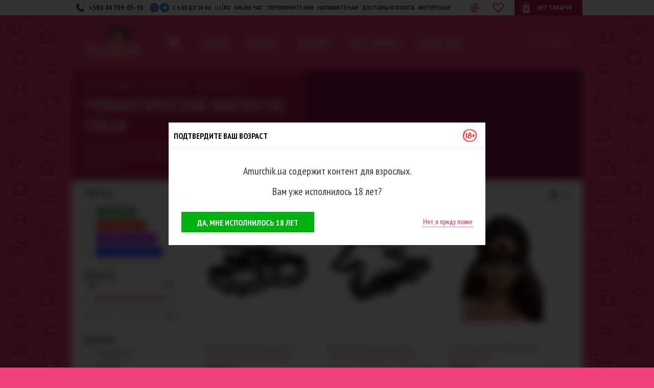

--- FILE ---
content_type: text/html; charset=UTF-8
request_url: https://amurchik.ua/catalog/bele-obyv-odejda/maski-romantika/
body_size: 38351
content:
<!DOCTYPE html>
<html lang="ru" prefix="og: http://ogp.me/ns#" >
<head>
    <title>Романтические маски для глаз - купить секси маски в Киеве и ажурные маски в Украине ➤ Секс шоп Амурчик</title>

    
            <link rel="canonical" href="https://amurchik.ua/catalog/bele-obyv-odejda/maski-romantika/"/>
    
    
    
    
    
                                <link rel='next' href='https://amurchik.ua/catalog/bele-obyv-odejda/maski-romantika/?page=2'/>
            
                                <link rel="alternate" href="https://amurchik.ua/catalog/bele-obyv-odejda/maski-romantika/" hreflang="ru-ua"/>
            <link rel="alternate" href="https://amurchik.ua/ua/catalog/bele-obyv-odejda/maski-romantika/" hreflang="uk-ua" />
            
    <meta name="viewport" content="width=device-width, initial-scale=1.0">
    <meta http-equiv="Content-Type" content="text/html; charset=UTF-8">

            <meta name="description" content="Заказать красивые маски Киев, Харьков, Одесса, Днепр. Хотите купить ажурную маску? У нас самые большие скидки: ✔ Большой выбор ✔ Отзывы ✔ Фото ✔ Низкие цены ✔ Доставка по Украине от amurchik.ua ☎ (044) 359-05-93"/>
    
            <meta name="keywords" content="романтические маски, красивые маски, маски"/>
    
    <link rel="icon" href="/favicon.ico" type="image/x-icon">
    <link rel="shortcut icon" href="/favicon.ico" type="image/x-icon">
    <link rel="stylesheet" href="https://fonts.googleapis.com/css?family=PT+Sans+Narrow:400,700&subset=cyrillic,latin&display=swap">
    <link rel="stylesheet" href="/css/app.css?project_version696f4a0e552206.30694652" type="text/css"  media="screen"/>
    <script>
        window.locale = 'ru';
        window.locales = JSON.parse('["ru","ua"]');
        window.is_test_resolution_dat = Number(window.outerWidth >= 421 && window.outerWidth <= 481);
    </script>
    <script type="text/javascript" src="/js/all-min.js?project_version696f4a0e552206.30694652"></script>

    <script type="text/javascript">
        var PROJECT_URL = 'https://amurchik.ua/';
        var DeliveryCost = JSON.parse('{"ua":{"free":800,"price":80},"kiev":{"free":500,"price":80}}');
        var message = '';
        var errorcode = 0;

        appAsyncAdd(() => {
            message = '';
            if (message !== '') {
                alert(message);
            }

            const mouseOverImageLoader = function () {
                let wrapper = $(this).off('mouseover', mouseOverImageLoader);
                const target = wrapper.data('target');

                if (target) {
                    wrapper = $(target)
                }

                for (const img of wrapper.find('.img-lazy-load')) {
                    loadLazyImage(img);
                }
            };

            $('.load-inner-images').on('mouseover', mouseOverImageLoader);
        });

        function loadLazyImage(lazyEl) {
            const img = document.createElement('img');

            for (let attr of lazyEl.attributes) {
                if (!['data-src', 'data-img'].includes(attr.name)) {
                    img.setAttribute(attr.name, attr.value);
                }
            }

            img.classList.remove('img-lazy-load');
            img.src = lazyEl.getAttribute('data-src');
            img.alt = lazyEl.getAttribute('data-alt');

            lazyEl.replaceWith(img);
        }

        document.addEventListener('DOMContentLoaded', () => {
            const lazyImages = document.querySelectorAll('.img-lazy-load');

            const options = {root: null, rootMargin: '0px', threshold: 0.1};

            const imageObserver = new IntersectionObserver((entries, observer) => {
                entries.forEach(entry => {
                    if (entry.isIntersecting) {
                        const lazyEl = entry.target;

                        if (lazyEl.tagName !== 'img') {
                            loadLazyImage(lazyEl);
                        }

                        observer.unobserve(lazyEl);
                    }
                });
            }, options);

            lazyImages.forEach(img => {
                imageObserver.observe(img);
            });
        });
    </script>

    <script>
    window.trans = {
        trans: 'Материалы взяты с сайта',
        click_empty: 'Кликните на свободном месте',
    };

    $.get('/translate/js-main', response => {
        window.trans = response.data.trans;
    });
</script>

    <!--Mobile Full Version-->
    <script type="text/javascript">
        if (navigator.userAgent.match(/Mobile/i)) {
            document.querySelector("meta[name=viewport]").setAttribute('content', 'width=device-width, initial-scale=1.0');
        } else {
            if (document.documentElement.clientWidth < 1000) {
                let d = document.documentElement.clientWidth / 1000;
                document.querySelector("meta[name=viewport]").setAttribute('content', 'width=device-width, initial-scale=' + d);
            }
        }
    </script>
    <!--Mobile Full Version END-->
    <!-- helpcrunch BEGIN -->
    <script type="text/javascript">
        window.helpcrunchSettings = {
            organization: 'amurchik',
            appId: 'ccc50503-a7de-46f0-8a61-aaf402809f44',
        };
    </script>

    <script type="text/javascript">
        (function(w,d){var hS=w.helpcrunchSettings;if(!hS||!hS.organization){return;}var widgetSrc='https://embed.helpcrunch.com/sdk.js';w.HelpCrunch=function(){w.HelpCrunch.q.push(arguments)};w.HelpCrunch.q=[];function r(){if (d.querySelector('script[src="' + widgetSrc + '"')) { return; }var s=d.createElement('script');s.async=1;s.type='text/javascript';s.src=widgetSrc;(d.body||d.head).appendChild(s);}if(d.readyState === 'complete'||hS.loadImmediately){r();} else if(w.attachEvent){w.attachEvent('onload',r)}else{w.addEventListener('load',r,false)}})(window, document)
    </script>
    <!-- helpcrunch END -->
    <meta name="google-site-verification" content="0JPDevpegInwxd11k9WXJkALyYnwKuWpUt1Co3XOCmI" />

</head>
<body class="sidebar-left" style="background: url('https://amurchik.ua/images/val.webp') repeat-y center 30px #f1417c;">

    <!-- Google Tag Manager -->
<script>
    (function(w,d,s,l,i){w[l]=w[l]||[];w[l].push({'gtm.start': new Date().getTime(),event:'gtm.js'});var f=d.getElementsByTagName(s)[0], j=d.createElement(s),dl=l!='dataLayer'?'&l='+l:'';j.async=true;j.src= 'https://www.googletagmanager.com/gtm.js?id='+i+dl;f.parentNode.insertBefore(j,f);})(window,document,'script','dataLayer','GTM-P3G6N3');
</script>
<!-- End Google Tag Manager -->

<!-- Google Tag Manager (noscript) -->
<noscript>
    <iframe src="https://www.googletagmanager.com/ns.html?id=GTM-P3G6N3" height="0" width="0" style="display:none;visibility:hidden"></iframe>
</noscript>
<!-- End Google Tag Manager (noscript) -->

<!-- Google tag (gtag.js) -->
<script async src="https://www.googletagmanager.com/gtag/js?id=AW-966161447"></script>
<script>
    window.dataLayer = window.dataLayer || [];
    function gtag(){dataLayer.push(arguments);}
    gtag('js', new Date());

    gtag('config', 'AW-966161447', { allow_enhanced_conversions: true });
</script>
<script type="text/javascript">
    window.dataLayer = window.dataLayer || [];
</script>


<div class="header-top-line">
    <div class="static">
        <div class="header-top-line-inner">
            <a href="tel:+380443590593" class="inline-block phone-block">
                <span>+380 44 359-05-93</span>
            </a>
            <a href="viber://pa?chatURI=Amurchikua" target="_blank" rel="nofollow" class="inline-block bot-soc bot-soc--viber"></a>
            <a href="https://t.me/Amurchik_bot" target="_blank" rel="nofollow" class="inline-block bot-soc bot-soc--telega"></a>
            <div class="inline-block time-block">
                с 9:00 до 20:00
            </div>
            <div class="inline-block locale-block">
                                    <div class="_locale ">
                                                                                                                <a data-locale="ua" href="/ua/catalog/bele-obyv-odejda/maski-romantika/">UA</a>
                                                                        </div>
                                    <div class="_locale _active">
                                                    <span>RU</span>
                                            </div>
                            </div>
            <div class="inline-block top-menu">
                <div class="oline_consult_a inline-block">
                    <a onclick="carrotquest.openMessenger()">online-чат</a>
                </div>
                <div class="call_me inline-block">
                    <a data-rel="facebox" href="javascript:callme()">перезвоните мне</a>
                </div>
                <div class="call_me inline-block">
                    <a data-rel="facebox" href="javascript:complain()">Напишите нам</a>
                </div>
                <div class="call_me inline-block">
                    <a data-rel="facebox" href="/delivery">Доставка и оплата</a>
                </div>
                <div class="inline-block">
                    <a href="/articles/">интересное</a>
                </div>
            </div>

            <a href="/compare/">
                <div id="btn-compare-head" class="btns-cart btn-compare btn-compare-head" data-count="0"></div>
            </a>
            <div id="inline-favorite-block" class="inline-favorite-block">
                <div class="inline-favorite-link">
                    <a href="/favorite/" title="Перейти в избранное">
                        <div class="inline-favorite-img"></div>
                        <div style="display: none;" class="inline-favorite-ind">
                            <div class="inline-favorite-num">0</div>
                        </div>
                    </a>
                </div>
            </div>

            <div class="abs-container">
                <div class="cart inline-block">
                    <div id="basket_info">
                            <div class="cart-val">Нет товаров</div>
                    </div>
                </div>
            </div>
        </div>
    </div>
</div>

<div id="wrapper" class="static">
    <div class="clear-block" id="container">
        <div id="header">
            <div class="header">
                <div class="find" id="searchBlock">
                    <form action="/search/" id="searchform"
                          onsubmit="if($('#find_input').val() === 'Поиск' || $('#find_input').val() === ''){return false}">
                        <input autocomplete="off" type="text" name="q" class="find_input"
                               id="find_input" value="Поиск"
                               onfocus="if(this.value === 'Поиск'){this.value=''}"
                               onblur="if(this.value === ''){this.value='Поиск';}">
                    </form>
                    <span class="close"></span>
                    <div class="hint-box">
                        <div class="clearfix">
                            <div id="hints-categories"></div>
                            <div id="hints-targ" class="hints-holder"></div>
                            <div id="hints-articles" class="hints-holder"></div>
                            <span class="no-result"></span>
                            <div class="reload-spin"><img src="/img/public/icons/reload_anim.svg"></div>
                            <div id="search-show-all"></div>
                        </div>
                    </div>
                </div>

                <div class="logo">
                    <a href="/ru/" title="Sex shop - магазин для взрослых">
                        <img alt="Секс шоп | Сексшоп | Sex shop" src="https://amurchik.ua/data/filestorage/branding/1557999186.svg">
                    </a>
                </div>

                <div class="mainNavi">
                    <div class="menu1">
                        <div class="hamburger js-hamburger">
                            <div class="hamburger-box">
                                <div class="hamburger-inner"></div>
                            </div>
                        </div>
                        <div class="menu-values">
                            <div class="menu-cols clearfix">
                                <div class="menu-top-cols clearfix">
                                    <div class="menu-col">
                                        <ul>
                                            <li><a data-rel="facebox" href="javascript:callme()">перезвоните мне</a></li>
                                            <li><a data-rel="facebox" href="javascript:complain()">Напишите нам</a></li>
                                        </ul>
                                    </div>
                                    <div class="menu-col">
                                        <ul>
                                            <li>
                                                <div class="oline_consult_a inline-block">
                                                    <a rel="nofollow" onclick="carrotquest.openMessenger()">online-консультант</a>
                                                </div>
                                            </li>
                                            <li>
                                                <ul class="menu__languages">
                                                                                                            <li class="menu__lang ">
                                                                                                                                                                                                                                                                <a data-locale="ua" class="menu__lang-link" href="/ua/catalog/bele-obyv-odejda/maski-romantika/">UA</a>
                                                                                                                                                                                    </li>
                                                                                                            <li class="menu__lang _active">
                                                                                                                            <span class="menu__lang-link">RU</span>
                                                                                                                    </li>
                                                                                                    </ul>
                                            </li>
                                        </ul>
                                    </div>
                                </div>
                                <div class="cols-parent">
    <div class="menu-col">
        <div class="menu-col-inner">
            <div class="col-name">
                Оплата
            </div>
            <ul>
                <li>
                    <a href="/payment">Наличными курьеру</a>
                </li>
                <li>
                    <a href="/payment">VISA/MasterCard</a>
                </li>
                <li>
                    <a href="/payment">Наложенным платежом</a>
                </li>
                <li>
                    <a href="/payment">Счёт-фактура</a>
                </li>
            </ul>
        </div>
    </div>
    <div class="menu-col">
        <div class="menu-col-inner">
            <div class="col-name">
                Доставка
            </div>
            <ul>
                <li>
                    <a href="/delivery#courier">Курьером по Киеву</a>
                </li>
                <li>
                    <a href="/delivery#newpochta">Новой Почтой по Украине</a>
                </li>
                <li>
                    <a href="/delivery#showroom">Самовывоз из Шоурума</a>
                </li>
            </ul>
        </div>
    </div>
</div>

<div class="cols-parent">
    <div class="menu-col">
        <div class="menu-col-inner">
            <div class="col-name">
                Полезно
            </div>
            <ul>
                <li>
                    <a href="/materials">Материалы</a>
                </li>
                <li>
                    <a href="/producents">Производители</a>
                </li>
                <li>
                    <a href="/table_sizes">Таблица размеров</a>
                </li>
                <li>
                    <a href="/questions">Вопросы и ответы</a>
                </li>
                <li>
                    <a href="/articles/">Интересное</a>
                </li>
            </ul>
        </div>
    </div>
    <div class="menu-col">
        <div class="menu-col-inner">
            <div class="col-name">
                О магазине
            </div>
            <ul>
                <li>
                    <a href="/garantia">Гарантия качества</a>
                </li>
                <li>
                    <a href="/discount_program">Дисконтная программа</a>
                </li>
                <li>
                    <a href="/confidencialnost">Конфиденциальность</a>
                </li>
                <li>
                    <a href="/contacts">Контакты</a>
                </li>
                <li>
                    <a href="/o_nas">О нас</a>
                </li>
            </ul>
        </div>
    </div>
</div>
                            </div>
                        </div>
                    </div>
                    <div class="menu">
                        <div class="toggle-menu">
                            <span class="arrow-w slideLink" data-slide="#navi">Категории</span>
                        </div>
                        <div id="navi" class="hidden">
                            <ul class="clearfix">
            <li id="item1" class="firstLevel">
            <a href="/catalog/dlya-nee/" class="firstLevel">Для неё</a>
            <div class="sub">
                <div class="list clearfix">
                    <div class="menu-col">
                                                                                    <p class="first">
                                    <a href="/catalog/dlya-nee/smart-igryshki/">Smart-игрушки</a>
                                </p>
                                                                                                                                                <p class="first">
                                    <a href="/catalog/dlya-nee/vibratori/">Вибраторы</a>
                                </p>
                                                                    <div class="second-parent">
                                                                                    <p class="second">
                                                <a href="/catalog/dlya-nee/vibratori/lovense/">Lovense</a>
                                            </p>
                                                                                    <p class="second">
                                                <a href="/catalog/dlya-nee/vibratori/satisfyer/">Satisfyer</a>
                                            </p>
                                                                                    <p class="second">
                                                <a href="/catalog/dlya-nee/vibratori/magic-motion/">Magic Motion</a>
                                            </p>
                                                                                    <p class="second">
                                                <a href="/catalog/dlya-nee/vibratori/we-vibe/">We Vibe</a>
                                            </p>
                                                                                    <p class="second">
                                                <a href="/catalog/dlya-nee/vibratori/fun-factory/">Fun Factory</a>
                                            </p>
                                                                                    <p class="second">
                                                <a href="/catalog/dlya-nee/vibratori/womanizer/">Womanizer</a>
                                            </p>
                                                                                    <p class="second">
                                                <a href="/catalog/dlya-nee/vibratori/yniversalnii-vibromassajer/">Вибраторы микрофоны</a>
                                            </p>
                                                                                    <p class="second">
                                                <a href="/catalog/dlya-nee/vibratori/vibratori-dlya-nachinaushih/">Вибраторы для начинающих</a>
                                            </p>
                                                                                    <p class="second">
                                                <a href="/catalog/dlya-nee/vibratori/klitoralnie-vibratori/">Клиторальные вибраторы</a>
                                            </p>
                                                                                    <p class="second">
                                                <a href="/catalog/dlya-nee/vibratori/klassicheskie-vibratori/">Классические вибраторы</a>
                                            </p>
                                                                                    <p class="second">
                                                <a href="/catalog/dlya-nee/vibratori/realistichnie-vibratori/">Реалистичные вибраторы</a>
                                            </p>
                                                                                    <p class="second">
                                                <a href="/catalog/dlya-nee/vibratori/vibratori-tochki-g/">Вибраторы точки G</a>
                                            </p>
                                                                                    <p class="second">
                                                <a href="/catalog/dlya-nee/vibratori/rabbit-vibratori/">Rabbit вибраторы</a>
                                            </p>
                                                                                    <p class="second">
                                                <a href="/catalog/dlya-nee/vibratori/vibratori-s-rotaciei/">Вибраторы с ротацией</a>
                                            </p>
                                                                                    <p class="second">
                                                <a href="/catalog/dlya-nee/vibratori/pylsatori/">Вибраторы-пульсаторы</a>
                                            </p>
                                                                                    <p class="second">
                                                <a href="/catalog/dlya-nee/vibratori/babochki/">Бабочки</a>
                                            </p>
                                                                                    <p class="second">
                                                <a href="/catalog/dlya-nee/vibratori/vibroyaica/">Виброяйца</a>
                                            </p>
                                                                                    <p class="second">
                                                <a href="/catalog/dlya-nee/vibratori/vibrotrysiki/">Вибротрусики</a>
                                            </p>
                                                                                    <p class="second">
                                                <a href="/catalog/dlya-nee/vibratori/analnie-vibratori/">Анальные вибраторы</a>
                                            </p>
                                                                                    <p class="second">
                                                <a href="/catalog/dlya-nee/vibratori/gelevie-vibratori/">Гелевые вибраторы</a>
                                            </p>
                                                                                    <p class="second">
                                                <a href="/catalog/dlya-nee/vibratori/dvoinie-vibratori/">Двойные вибраторы</a>
                                            </p>
                                                                                    <p class="second">
                                                <a href="/catalog/dlya-nee/vibratori/u-obraznie/">U-образные вибраторы</a>
                                            </p>
                                                                                    <p class="second">
                                                <a href="/catalog/dlya-nee/vibratori/vibratori-na-prisoske/">Вибраторы на присоске</a>
                                            </p>
                                                                                    <p class="second">
                                                <a href="/catalog/dlya-nee/vibratori/vibratori-na-pylte/">Вибраторы на пульте</a>
                                            </p>
                                                                                    <p class="second">
                                                <a href="/catalog/dlya-nee/vibratori/malenkie-vibratori/">Маленькие вибраторы</a>
                                            </p>
                                                                                    <p class="second">
                                                <a href="/catalog/dlya-nee/vibratori/bolshie-vibratori/">Большие вибраторы</a>
                                            </p>
                                                                                    <p class="second">
                                                <a href="/catalog/dlya-nee/vibratori/neobichnie-vibratori/">Необычные вибраторы</a>
                                            </p>
                                                                            </div>
                                                                                                                                                <p class="first">
                                    <a href="/catalog/dlya-nee/vakyymnie-stimylyatori-dlya-klitora/">Вакуумные стимуляторы</a>
                                </p>
                                                                                                                                                <p class="first">
                                    <a href="/catalog/dlya-nee/nabori-dlya-ydovolstviya/">Наборы для удовольствия</a>
                                </p>
                                                                                                                                                <p class="first">
                                    <a href="/catalog/dlya-nee/seks-igryshki-dlya-vannoi/">Секс игрушки для ванной</a>
                                </p>
                                                                                                                                                                                                                                                                                                                                                                                                                                                                                                                                                                                                                                                                                                                                                                                                                                                                                                                                                                                                                                                                                                                                                                                        </div>
                    <div class="menu-col">
                                                                                                                                                                                                                                                                                                                                                        <p class="first">
                                    <a href="/catalog/dlya-nee/vaginalnie-shariki/">Вагинальные шарики</a>
                                </p>
                                                                    <div class="second-parent">
                                                                                    <p class="second">
                                                <a href="/catalog/dlya-nee/vaginalnie-shariki/vaginalnie-shariki-so-smeshennim-centrom-tyajesti/">Вагинальные шарики со смещенным центром тяжести</a>
                                            </p>
                                                                                    <p class="second">
                                                <a href="/catalog/dlya-nee/vaginalnie-shariki/vaginalnie-shariki-s-vibraciei/">Вагинальные виброшарики</a>
                                            </p>
                                                                                    <p class="second">
                                                <a href="/catalog/dlya-nee/vaginalnie-shariki/shariki-dlya-yprajnenii-kegelya/">Шарики для упражнений Кегеля</a>
                                            </p>
                                                                            </div>
                                                                                                                                                <p class="first">
                                    <a href="/catalog/dlya-nee/falloimitatori/">Фаллоимитаторы</a>
                                </p>
                                                                    <div class="second-parent">
                                                                                    <p class="second">
                                                <a href="/catalog/dlya-nee/falloimitatori/gelevie-falloimitatori/">Гелевые фаллоимитаторы</a>
                                            </p>
                                                                                    <p class="second">
                                                <a href="/catalog/dlya-nee/falloimitatori/dvykonechnie-falloimitatori/">Двуконечные фаллоимитаторы</a>
                                            </p>
                                                                                    <p class="second">
                                                <a href="/catalog/dlya-nee/falloimitatori/ogromnie-falloimitatori/">Огромные фаллоимитаторы</a>
                                            </p>
                                                                                    <p class="second">
                                                <a href="/catalog/dlya-nee/falloimitatori/realistichnie-falloimitatori/">Реалистичные фаллоимитаторы</a>
                                            </p>
                                                                                    <p class="second">
                                                <a href="/catalog/dlya-nee/falloimitatori/metallicheskie-i-steklyannie-falloimitatori/">Металлические и стеклянные фаллоимитаторы</a>
                                            </p>
                                                                                    <p class="second">
                                                <a href="/catalog/dlya-nee/falloimitatori/falloimitatori-na-prisoske/">Фаллоимитаторы на присоске</a>
                                            </p>
                                                                            </div>
                                                                                                                                                <p class="first">
                                    <a href="/catalog/dlya-nee/analnie-igryshki/">Анальные игрушки</a>
                                </p>
                                                                    <div class="second-parent">
                                                                                    <p class="second">
                                                <a href="/catalog/dlya-nee/analnie-igryshki/analnie-vibratori-i-falloimitatori/">Анальные вибраторы и фаллоимитаторы</a>
                                            </p>
                                                                                    <p class="second">
                                                <a href="/catalog/dlya-nee/analnie-igryshki/analnie-igryshki-dlya-nachinaushih/">Анальные игрушки для начинающих</a>
                                            </p>
                                                                                    <p class="second">
                                                <a href="/catalog/dlya-nee/analnie-igryshki/analnie-probki/">Анальные пробки</a>
                                            </p>
                                                                                    <p class="second">
                                                <a href="/catalog/dlya-nee/analnie-igryshki/analnie-rasshiriteli/">Анальные расширители</a>
                                            </p>
                                                                                    <p class="second">
                                                <a href="/catalog/dlya-nee/analnie-igryshki/analnie-shariki-i-cepochki/">Анальные шарики и цепочки</a>
                                            </p>
                                                                                    <p class="second">
                                                <a href="/catalog/dlya-nee/analnie-igryshki/analno-vaginalnii-dysh/">Анально-вагинальный душ</a>
                                            </p>
                                                                            </div>
                                                                                                                                                <p class="first">
                                    <a href="/catalog/dlya-nee/straponi/">Страпоны</a>
                                </p>
                                                                    <div class="second-parent">
                                                                                    <p class="second">
                                                <a href="/catalog/dlya-nee/straponi/straponi-vibratori/">Страпоны-вибраторы</a>
                                            </p>
                                                                                    <p class="second">
                                                <a href="/catalog/dlya-nee/straponi/straponi-falloimitatori/">Страпоны-фаллоимитаторы</a>
                                            </p>
                                                                                    <p class="second">
                                                <a href="/catalog/dlya-nee/straponi/aksessyari-dlya-straponov/">Аксессуары для страпонов</a>
                                            </p>
                                                                            </div>
                                                                                                                                                <p class="first">
                                    <a href="/catalog/dlya-nee/vajnie-melochi/">Важные мелочи</a>
                                </p>
                                                                    <div class="second-parent">
                                                                                    <p class="second">
                                                <a href="/catalog/dlya-nee/vajnie-melochi/batareiki/">Батарейки</a>
                                            </p>
                                                                                    <p class="second">
                                                <a href="/catalog/dlya-nee/vajnie-melochi/menstryalnie-chashi/">Менструальные чаши</a>
                                            </p>
                                                                                    <p class="second">
                                                <a href="/catalog/dlya-nee/vajnie-melochi/dlya-hraneniya-seks-igryshek/">Для хранения секс-игрушек</a>
                                            </p>
                                                                                    <p class="second">
                                                <a href="/catalog/dlya-nee/vajnie-melochi/sredstva-dlya-ochistki-seks-igryshek/">Средства для очистки секс-игрушек</a>
                                            </p>
                                                                                    <p class="second">
                                                <a href="/catalog/dlya-nee/vajnie-melochi/sredstva-po-yhody-za-seks-igryshkami/">Средства по уходу за секс-игрушками</a>
                                            </p>
                                                                                    <p class="second">
                                                <a href="/catalog/dlya-nee/vajnie-melochi/intimnaya-gigiena/">Интимная гигиена</a>
                                            </p>
                                                                            </div>
                                                                                                                                                                                                                                                                                                                                                                                                                                                                                                                                                                                                                                                                                                                                                                                                                                                                                                                    </div>
                    <div class="menu-col">
                                                                                                                                                                                                                                                                                                                                                                                                                                                                                                                                                                                                                            <p class="first">
                                    <a href="/catalog/dlya-nee/lybrikanti/">Лубриканты</a>
                                </p>
                                                                    <div class="second-parent">
                                                                                    <p class="second">
                                                <a href="/catalog/dlya-nee/lybrikanti/analnie-lybrikanti-smazki/">Анальные лубриканты (смазки)</a>
                                            </p>
                                                                                    <p class="second">
                                                <a href="/catalog/dlya-nee/lybrikanti/vaginalnie-lybrikanti-smazki/">Вагинальные лубриканты (смазки)</a>
                                            </p>
                                                                                    <p class="second">
                                                <a href="/catalog/dlya-nee/lybrikanti/oralnie-lybrikanti-podslastiteli/">Оральные лубриканты (подсластители)</a>
                                            </p>
                                                                                    <p class="second">
                                                <a href="/catalog/dlya-nee/lybrikanti/lybrikanti-dlya-fistinga/">Лубриканты для фистинга</a>
                                            </p>
                                                                                    <p class="second">
                                                <a href="/catalog/dlya-nee/lybrikanti/sprei-i-geli-dlya-mineta/">Спреи и гели для минета</a>
                                            </p>
                                                                            </div>
                                                                                                                                                <p class="first">
                                    <a href="/catalog/dlya-nee/afrodiziaki/">Афродизиаки</a>
                                </p>
                                                                    <div class="second-parent">
                                                                                    <p class="second">
                                                <a href="/catalog/dlya-nee/afrodiziaki/vozbyjdaushie-sredstva/">Возбуждающие средства</a>
                                            </p>
                                                                                    <p class="second">
                                                <a href="/catalog/dlya-nee/afrodiziaki/jidkie-vibratori/">Жидкие вибраторы</a>
                                            </p>
                                                                                    <p class="second">
                                                <a href="/catalog/dlya-nee/afrodiziaki/intimnii-massaj/">Интимный массаж</a>
                                            </p>
                                                                            </div>
                                                                                                                                                <p class="first">
                                    <a href="/catalog/dlya-nee/massaj/">Массаж</a>
                                </p>
                                                                                                                                                <p class="first">
                                    <a href="/catalog/dlya-nee/massajnie-svechi/">Массажные свечи</a>
                                </p>
                                                                                                                                                <p class="first">
                                    <a href="/catalog/dlya-nee/dyhi-s-feromonami/">Духи с феромонами</a>
                                </p>
                                                                                                                                                <p class="first">
                                    <a href="/catalog/dlya-nee/yvelichenie/">Увеличение</a>
                                </p>
                                                                    <div class="second-parent">
                                                                                    <p class="second">
                                                <a href="/catalog/dlya-nee/yvelichenie/yvelichenie-grydi/">Увеличение груди</a>
                                            </p>
                                                                                    <p class="second">
                                                <a href="/catalog/dlya-nee/yvelichenie/yvelichenie-yagodic/">Увеличение ягодиц</a>
                                            </p>
                                                                            </div>
                                                                                                                                                <p class="first">
                                    <a href="/catalog/dlya-nee/vakyymnie-pompi/">Вакуумные помпы</a>
                                </p>
                                                                                                                                                <p class="first">
                                    <a href="/catalog/dlya-nee/seks-kykli/">Секс куклы</a>
                                </p>
                                                                                                                                                <p class="first">
                                    <a href="/catalog/dlya-nee/seks-mebel/">Секс-мебель</a>
                                </p>
                                                                                                                                                <p class="first">
                                    <a href="/catalog/dlya-nee/igryshki-dlya-grydi-i-soskov/">Игрушки для груди и сосков</a>
                                </p>
                                                                    <div class="second-parent">
                                                                                    <p class="second">
                                                <a href="/catalog/dlya-nee/igryshki-dlya-grydi-i-soskov/zajimi-dlya-soskov/">Зажимы для сосков</a>
                                            </p>
                                                                                    <p class="second">
                                                <a href="/catalog/dlya-nee/igryshki-dlya-grydi-i-soskov/vakyymnie-stimylyatori-dlya-soskov/">Вакуумные стимуляторы для сосков</a>
                                            </p>
                                                                                    <p class="second">
                                                <a href="/catalog/dlya-nee/igryshki-dlya-grydi-i-soskov/nakleiki-dlya-soskov/">Наклейки для сосков</a>
                                            </p>
                                                                            </div>
                                                                                                                                                                                                                                                                                                                                                                            </div>
                    <div class="menu-col">
                                                                                                                                                                                                                                                                                                                                                                                                                                                                                                                                                                                                                                                                                                                                                                                                                                                                                                                                                                                                                                                                                                                                                                    <p class="first">
                                    <a href="/catalog/dlya-nee/bele-obyv-odejda/">Белье · обувь · одежда</a>
                                </p>
                                                                    <div class="second-parent">
                                                                                    <p class="second">
                                                <a href="/catalog/dlya-nee/bele-obyv-odejda/aksessyari/">Аксессуары</a>
                                            </p>
                                                                                    <p class="second">
                                                <a href="/catalog/dlya-nee/bele-obyv-odejda/bodi-korseti/">Боди, корсеты</a>
                                            </p>
                                                                                    <p class="second">
                                                <a href="/catalog/dlya-nee/bele-obyv-odejda/eroticheskie-kostumi/">Эротические костюмы</a>
                                            </p>
                                                                                    <p class="second">
                                                <a href="/catalog/dlya-nee/bele-obyv-odejda/klybnaya-odejda-i-platya/">Клубная одежда и платья</a>
                                            </p>
                                                                                    <p class="second">
                                                <a href="/catalog/dlya-nee/bele-obyv-odejda/koja-vinil-lateks/">Кожа, винил, латекс</a>
                                            </p>
                                                                                    <p class="second">
                                                <a href="/catalog/dlya-nee/bele-obyv-odejda/kombinacii/">Комбинации</a>
                                            </p>
                                                                                    <p class="second">
                                                <a href="/catalog/dlya-nee/bele-obyv-odejda/kombinezoni/">Комбинезоны</a>
                                            </p>
                                                                                    <p class="second">
                                                <a href="/catalog/dlya-nee/bele-obyv-odejda/odejda-iz-setki/">Одежда из сетки</a>
                                            </p>
                                                                                    <p class="second">
                                                <a href="/catalog/dlya-nee/bele-obyv-odejda/penuari/">Пеньюары</a>
                                            </p>
                                                                                    <p class="second">
                                                <a href="/catalog/dlya-nee/bele-obyv-odejda/seksyalnaya-obyv/">Сексуальная обувь</a>
                                            </p>
                                                                                    <p class="second">
                                                <a href="/catalog/dlya-nee/bele-obyv-odejda/svadebnoe-bele/">Свадебное белье</a>
                                            </p>
                                                                                    <p class="second">
                                                <a href="/catalog/dlya-nee/bele-obyv-odejda/seksi-komplekti/">Секси комплекты</a>
                                            </p>
                                                                                    <p class="second">
                                                <a href="/catalog/dlya-nee/bele-obyv-odejda/trysiki/">Трусики</a>
                                            </p>
                                                                                    <p class="second">
                                                <a href="/catalog/dlya-nee/bele-obyv-odejda/chylochki-i-kolgotki/">Чулочки и колготки</a>
                                            </p>
                                                                                    <p class="second">
                                                <a href="/catalog/dlya-nee/bele-obyv-odejda/bustgalteri/">Бюстгальтеры</a>
                                            </p>
                                                                                    <p class="second">
                                                <a href="/catalog/dlya-nee/bele-obyv-odejda/maski-romantika/">Маски (романтика)</a>
                                            </p>
                                                                            </div>
                                                                                                                                                <p class="first">
                                    <a href="/catalog/dlya-nee/prikoli-i-podarki/">Приколы и подарки</a>
                                </p>
                                                                                                                                                <p class="first">
                                    <a href="/catalog/dlya-nee/yhod-za-telom/">Уход за телом</a>
                                </p>
                                                                                                                                                <p class="first">
                                    <a href="/catalog/dlya-nee/5-ottenkov-serogo/">50 оттенков серого</a>
                                </p>
                                                                                                                                                <p class="first">
                                    <a href="/catalog/dlya-nee/eroticheskie-igri/">Эротические игры</a>
                                </p>
                                                                    <div class="second-parent">
                                                                                    <p class="second">
                                                <a href="/catalog/dlya-nee/eroticheskie-igri/fanti/">Фанты</a>
                                            </p>
                                                                                    <p class="second">
                                                <a href="/catalog/dlya-nee/eroticheskie-igri/drygie-eroticheskie-igri/">Другие эротические игры</a>
                                            </p>
                                                                            </div>
                                                                                                        </div>
                    <div class="clear"></div>
                </div>
            </div>
        </li>
            <li id="item2" class="firstLevel">
            <a href="/catalog/dlya-nego/" class="firstLevel">Для него</a>
            <div class="sub">
                <div class="list clearfix">
                    <div class="menu-col">
                                                                                    <p class="first">
                                    <a href="/catalog/dlya-nego/yniversalnie-vibromassajeri/">Универсальные вибромассажеры</a>
                                </p>
                                                                                                                                                <p class="first">
                                    <a href="/catalog/dlya-nego/vakyymnie-pompi/">Вакуумные помпы</a>
                                </p>
                                                                                                                                                <p class="first">
                                    <a href="/catalog/dlya-nego/smart-igryshki/">Smart-игрушки</a>
                                </p>
                                                                                                                                                <p class="first">
                                    <a href="/catalog/dlya-nego/vagini-i-mastyrbatori/">Вагины и мастурбаторы</a>
                                </p>
                                                                    <div class="second-parent">
                                                                                    <p class="second">
                                                <a href="/catalog/dlya-nego/vagini-i-mastyrbatori/fleshlight-mastyrbatori-fleshlait/">Fleshlight (мастурбаторы Флешлайт)</a>
                                            </p>
                                                                                    <p class="second">
                                                <a href="/catalog/dlya-nego/vagini-i-mastyrbatori/tenga-mastrybatori-tenga/">Tenga (мастурбаторы Тенга)</a>
                                            </p>
                                                                                    <p class="second">
                                                <a href="/catalog/dlya-nego/vagini-i-mastyrbatori/anys-mastyrbatori/">Анус-мастурбаторы</a>
                                            </p>
                                                                                    <p class="second">
                                                <a href="/catalog/dlya-nego/vagini-i-mastyrbatori/vagini-bez-vibracii/">Вагины без вибрации</a>
                                            </p>
                                                                                    <p class="second">
                                                <a href="/catalog/dlya-nego/vagini-i-mastyrbatori/vagini-s-vibraciei/">Вагины с вибрацией</a>
                                            </p>
                                                                                    <p class="second">
                                                <a href="/catalog/dlya-nego/vagini-i-mastyrbatori/vakyymnie-pompi/">Вакуумные помпы</a>
                                            </p>
                                                                                    <p class="second">
                                                <a href="/catalog/dlya-nego/vagini-i-mastyrbatori/simylyatori-oralnogo-seksa/">Симуляторы орального секса</a>
                                            </p>
                                                                            </div>
                                                                                                                                                <p class="first">
                                    <a href="/catalog/dlya-nego/seks-kykli/">Секс куклы</a>
                                </p>
                                                                    <div class="second-parent">
                                                                                    <p class="second">
                                                <a href="/catalog/dlya-nego/seks-kykli/kykli-devyshki/">Куклы-девушки</a>
                                            </p>
                                                                                    <p class="second">
                                                <a href="/catalog/dlya-nego/seks-kykli/kykli-zverushki/">Куклы-зверюшки</a>
                                            </p>
                                                                                    <p class="second">
                                                <a href="/catalog/dlya-nego/seks-kykli/kykli-malchiki/">Куклы-мальчики</a>
                                            </p>
                                                                            </div>
                                                                                                                                                <p class="first">
                                    <a href="/catalog/dlya-nego/kolca-i-nasadki/">Кольца и насадки</a>
                                </p>
                                                                    <div class="second-parent">
                                                                                    <p class="second">
                                                <a href="/catalog/dlya-nego/kolca-i-nasadki/kolca-dlya-penisa/">Кольца для пениса</a>
                                            </p>
                                                                                    <p class="second">
                                                <a href="/catalog/dlya-nego/kolca-i-nasadki/nasadki-na-penis/">Насадки на пенис</a>
                                            </p>
                                                                            </div>
                                                                                                                                                                                                                                                                                                                                                                                                                                                                                                                                                                                                                                                                                                                                                                                                                                                                                                                                                                                                                            </div>
                    <div class="menu-col">
                                                                                                                                                                                                                                                                                                                                                                                                            <p class="first">
                                    <a href="/catalog/dlya-nego/analnie-igryshki/">Анальные игрушки</a>
                                </p>
                                                                    <div class="second-parent">
                                                                                    <p class="second">
                                                <a href="/catalog/dlya-nego/analnie-igryshki/analnie-vibratori-i-falloimitatori/">Анальные вибраторы и фаллоимитаторы</a>
                                            </p>
                                                                                    <p class="second">
                                                <a href="/catalog/dlya-nego/analnie-igryshki/analnie-igryshki-dlya-nachinaushih/">Анальные игрушки для начинающих</a>
                                            </p>
                                                                                    <p class="second">
                                                <a href="/catalog/dlya-nego/analnie-igryshki/analnie-probki/">Анальные пробки</a>
                                            </p>
                                                                                    <p class="second">
                                                <a href="/catalog/dlya-nego/analnie-igryshki/analnie-rasshiriteli/">Анальные расширители</a>
                                            </p>
                                                                                    <p class="second">
                                                <a href="/catalog/dlya-nego/analnie-igryshki/analnie-shariki-i-cepochki/">Анальные шарики и цепочки</a>
                                            </p>
                                                                                    <p class="second">
                                                <a href="/catalog/dlya-nego/analnie-igryshki/massaj-prostati/">Массажеры простаты</a>
                                            </p>
                                                                                    <p class="second">
                                                <a href="/catalog/dlya-nego/analnie-igryshki/analnii-dysh/">Анальный душ</a>
                                            </p>
                                                                            </div>
                                                                                                                                                <p class="first">
                                    <a href="/catalog/dlya-nego/straponi/">Страпоны</a>
                                </p>
                                                                    <div class="second-parent">
                                                                                    <p class="second">
                                                <a href="/catalog/dlya-nego/straponi/straponi-vibratori/">Страпоны-вибраторы</a>
                                            </p>
                                                                                    <p class="second">
                                                <a href="/catalog/dlya-nego/straponi/straponi-falloimitatori/">Страпоны-фаллоимитаторы</a>
                                            </p>
                                                                                    <p class="second">
                                                <a href="/catalog/dlya-nego/straponi/aksessyari-dlya-straponov/">Аксессуары для страпонов</a>
                                            </p>
                                                                            </div>
                                                                                                                                                <p class="first">
                                    <a href="/catalog/dlya-nego/afrodiziaki/">Афродизиаки</a>
                                </p>
                                                                    <div class="second-parent">
                                                                                    <p class="second">
                                                <a href="/catalog/dlya-nego/afrodiziaki/vozbyjdaushie-sredstva/">Возбуждающие средства</a>
                                            </p>
                                                                                    <p class="second">
                                                <a href="/catalog/dlya-nego/afrodiziaki/jidkie-vibratori/">Жидкие вибраторы</a>
                                            </p>
                                                                                    <p class="second">
                                                <a href="/catalog/dlya-nego/afrodiziaki/intimnii-massaj/">Интимный массаж</a>
                                            </p>
                                                                                    <p class="second">
                                                <a href="/catalog/dlya-nego/afrodiziaki/prolongatori/">Пролонгаторы</a>
                                            </p>
                                                                                    <p class="second">
                                                <a href="/catalog/dlya-nego/afrodiziaki/kremi-dlya-yvelicheniya-penisa/">Кремы для увеличения пениса</a>
                                            </p>
                                                                            </div>
                                                                                                                                                                                                                                                                                                                                                                                                                                                                                                                                                                                                                                                                                                                                                                                                                                                                </div>
                    <div class="menu-col">
                                                                                                                                                                                                                                                                                                                                                                                                                                                                                                                                                                        <p class="first">
                                    <a href="/catalog/dlya-nego/lybrikanti/">Лубриканты</a>
                                </p>
                                                                    <div class="second-parent">
                                                                                    <p class="second">
                                                <a href="/catalog/dlya-nego/lybrikanti/analnie-lybrikanti-smazki/">Анальные лубриканты (смазки)</a>
                                            </p>
                                                                                    <p class="second">
                                                <a href="/catalog/dlya-nego/lybrikanti/vaginalnie-lybrikanti-smazki/">Вагинальные лубриканты (смазки)</a>
                                            </p>
                                                                                    <p class="second">
                                                <a href="/catalog/dlya-nego/lybrikanti/oralnie-lybrikanti-podslastiteli/">Оральные лубриканты (подсластители)</a>
                                            </p>
                                                                                    <p class="second">
                                                <a href="/catalog/dlya-nego/lybrikanti/lybrikanti-dlya-fistinga/">Лубриканты для фистинга</a>
                                            </p>
                                                                                    <p class="second">
                                                <a href="/catalog/dlya-nego/lybrikanti/sprei-i-geli-dlya-mineta/">Спреи и гели для минета</a>
                                            </p>
                                                                            </div>
                                                                                                                                                <p class="first">
                                    <a href="/catalog/dlya-nego/massaj-penisa/">Массаж пениса</a>
                                </p>
                                                                                                                                                <p class="first">
                                    <a href="/catalog/dlya-nego/yhod-za-telom/">Уход за телом</a>
                                </p>
                                                                                                                                                <p class="first">
                                    <a href="/catalog/dlya-nego/massaj/">Массаж</a>
                                </p>
                                                                                                                                                <p class="first">
                                    <a href="/catalog/dlya-nego/masajn-svchki/">Массажные свечи</a>
                                </p>
                                                                                                                                                <p class="first">
                                    <a href="/catalog/dlya-nego/nabori-dlya-ydovolstviya/">Наборы для удовольствия</a>
                                </p>
                                                                                                                                                <p class="first">
                                    <a href="/catalog/dlya-nego/eroticheskie-igri/">Эротические игры</a>
                                </p>
                                                                    <div class="second-parent">
                                                                                    <p class="second">
                                                <a href="/catalog/dlya-nego/eroticheskie-igri/fanti/">Фанты</a>
                                            </p>
                                                                                    <p class="second">
                                                <a href="/catalog/dlya-nego/eroticheskie-igri/drygie-eroticheskie-igri/">Другие эротические игры</a>
                                            </p>
                                                                            </div>
                                                                                                                                                <p class="first">
                                    <a href="/catalog/dlya-nego/prikoli-i-podarki/">Приколы и подарки</a>
                                </p>
                                                                                                                                                                                                                                                                                                                                                                                                                                </div>
                    <div class="menu-col">
                                                                                                                                                                                                                                                                                                                                                                                                                                                                                                                                                                                                                                                                                                                                                                                                                                                                                                                                                                                                        <p class="first">
                                    <a href="/catalog/dlya-nego/bele-i-odejda/">Белье и одежда</a>
                                </p>
                                                                    <div class="second-parent">
                                                                                    <p class="second">
                                                <a href="/catalog/dlya-nego/bele-i-odejda/aksessyari/">Аксессуары</a>
                                            </p>
                                                                                    <p class="second">
                                                <a href="/catalog/dlya-nego/bele-i-odejda/eroticheskie-kostumi-otkluchit/">Эротические костюмы</a>
                                            </p>
                                                                                    <p class="second">
                                                <a href="/catalog/dlya-nego/bele-i-odejda/koja-vinil-lateks/">Кожа, винил, латекс</a>
                                            </p>
                                                                                    <p class="second">
                                                <a href="/catalog/dlya-nego/bele-i-odejda/maiki-rybashki/">Майки, рубашки</a>
                                            </p>
                                                                                    <p class="second">
                                                <a href="/catalog/dlya-nego/bele-i-odejda/trysi-i-plavki/">Трусы и плавки</a>
                                            </p>
                                                                            </div>
                                                                                                                                                <p class="first">
                                    <a href="/catalog/dlya-nego/vajnie-melochi/">Важные мелочи</a>
                                </p>
                                                                    <div class="second-parent">
                                                                                    <p class="second">
                                                <a href="/catalog/dlya-nego/vajnie-melochi/batareiki/">Батарейки</a>
                                            </p>
                                                                                    <p class="second">
                                                <a href="/catalog/dlya-nego/vajnie-melochi/dlya-hraneniya-seks-igryshek/">Для хранения секс-игрушек</a>
                                            </p>
                                                                                    <p class="second">
                                                <a href="/catalog/dlya-nego/vajnie-melochi/sredstva-dlya-ochistki-seks-igryshek/">Средства для очистки секс-игрушек</a>
                                            </p>
                                                                                    <p class="second">
                                                <a href="/catalog/dlya-nego/vajnie-melochi/sredstva-po-yhody-za-seks-igryshkami/">Средства по уходу за секс-игрушками</a>
                                            </p>
                                                                                    <p class="second">
                                                <a href="/catalog/dlya-nego/vajnie-melochi/intimnaya-gigiena/">Интимная гигиена</a>
                                            </p>
                                                                            </div>
                                                                                                                                                <p class="first">
                                    <a href="/catalog/dlya-nego/dyhi-s-feromonami/">Духи с феромонами</a>
                                </p>
                                                                                                                                                <p class="first">
                                    <a href="/catalog/dlya-nego/seks-mebel/">Секс-мебель</a>
                                </p>
                                                                                                                                                <p class="first">
                                    <a href="/catalog/dlya-nego/eroticheskaya-biblioteka/">Эротическая библиотека</a>
                                </p>
                                                                                                                                                <p class="first">
                                    <a href="/catalog/dlya-nego/5-ottenkov-serogo/">50 оттенков серого</a>
                                </p>
                                                                                                        </div>
                    <div class="clear"></div>
                </div>
            </div>
        </li>
            <li id="item3" class="firstLevel">
            <a href="/catalog/dlya-pari/" class="firstLevel">Для пары</a>
            <div class="sub">
                <div class="list clearfix">
                    <div class="menu-col">
                                                                                    <p class="first">
                                    <a href="/catalog/dlya-pari/smart-igryshki/">Smart-игрушки</a>
                                </p>
                                                                                                                                                <p class="first">
                                    <a href="/catalog/dlya-pari/vibratori/">Вибраторы</a>
                                </p>
                                                                    <div class="second-parent">
                                                                                    <p class="second">
                                                <a href="/catalog/dlya-pari/vibratori/magic-motion/">Magic Motion</a>
                                            </p>
                                                                                    <p class="second">
                                                <a href="/catalog/dlya-pari/vibratori/vakyymnie-stimylyatori-dlya-klitora/">Вакуумные стимуляторы </a>
                                            </p>
                                                                                    <p class="second">
                                                <a href="/catalog/dlya-pari/vibratori/we-vibe/">We Vibe</a>
                                            </p>
                                                                                    <p class="second">
                                                <a href="/catalog/dlya-pari/vibratori/fun-factory/">Fun Factory</a>
                                            </p>
                                                                                    <p class="second">
                                                <a href="/catalog/dlya-pari/vibratori/womanizer/">Womanizer</a>
                                            </p>
                                                                                    <p class="second">
                                                <a href="/catalog/dlya-pari/vibratori/picobong/">PicoBong</a>
                                            </p>
                                                                                    <p class="second">
                                                <a href="/catalog/dlya-pari/vibratori/rabbit-vibratori/">Rabbit вибраторы</a>
                                            </p>
                                                                                    <p class="second">
                                                <a href="/catalog/dlya-pari/vibratori/analnie-vibratori/">Анальные вибраторы</a>
                                            </p>
                                                                                    <p class="second">
                                                <a href="/catalog/dlya-pari/vibratori/vibratori-mikrofoni/">Вибраторы микрофоны</a>
                                            </p>
                                                                                    <p class="second">
                                                <a href="/catalog/dlya-pari/vibratori/vibratori-dlya-nachinaushih/">Вибраторы для начинающих</a>
                                            </p>
                                                                                    <p class="second">
                                                <a href="/catalog/dlya-pari/vibratori/vibratori-tochki-g/">Вибраторы точки G</a>
                                            </p>
                                                                                    <p class="second">
                                                <a href="/catalog/dlya-pari/vibratori/vibratori-s-rotaciei/">Вибраторы с ротацией</a>
                                            </p>
                                                                                    <p class="second">
                                                <a href="/catalog/dlya-pari/vibratori/pylsatori/">Вибраторы-пульсаторы</a>
                                            </p>
                                                                                    <p class="second">
                                                <a href="/catalog/dlya-pari/vibratori/vibroyaica/">Виброяйца</a>
                                            </p>
                                                                                    <p class="second">
                                                <a href="/catalog/dlya-pari/vibratori/gelevie-vibratori/">Гелевые вибраторы</a>
                                            </p>
                                                                                    <p class="second">
                                                <a href="/catalog/dlya-pari/vibratori/dvoinie-vibratori/">Двойные вибраторы</a>
                                            </p>
                                                                                    <p class="second">
                                                <a href="/catalog/dlya-pari/vibratori/u-obraznie-vibratori/">U-образные вибраторы</a>
                                            </p>
                                                                                    <p class="second">
                                                <a href="/catalog/dlya-pari/vibratori/klassicheskie-vibratori/">Классические вибраторы</a>
                                            </p>
                                                                                    <p class="second">
                                                <a href="/catalog/dlya-pari/vibratori/klitoralnie-vibratori/">Клиторальные вибраторы</a>
                                            </p>
                                                                                    <p class="second">
                                                <a href="/catalog/dlya-pari/vibratori/realistichnie-vibratori/">Реалистичные вибраторы</a>
                                            </p>
                                                                            </div>
                                                                                                                                                <p class="first">
                                    <a href="/catalog/dlya-pari/straponi/">Страпоны</a>
                                </p>
                                                                    <div class="second-parent">
                                                                                    <p class="second">
                                                <a href="/catalog/dlya-pari/straponi/straponi-vibratori/">Страпоны-вибраторы</a>
                                            </p>
                                                                                    <p class="second">
                                                <a href="/catalog/dlya-pari/straponi/straponi-falloimitatori/">Страпоны-фаллоимитаторы</a>
                                            </p>
                                                                                    <p class="second">
                                                <a href="/catalog/dlya-pari/straponi/aksessyari-dlya-straponov/">Аксессуары для страпонов</a>
                                            </p>
                                                                            </div>
                                                                                                                                                                                                                                                                                                                                                                                                                                                                                                                                                                                                                                                                                                                                                                                                                                                                                                                                                                                                                                                                                </div>
                    <div class="menu-col">
                                                                                                                                                                                                                                                <p class="first">
                                    <a href="/catalog/dlya-pari/kolca-i-nasadki/">Кольца и насадки</a>
                                </p>
                                                                    <div class="second-parent">
                                                                                    <p class="second">
                                                <a href="/catalog/dlya-pari/kolca-i-nasadki/kolca-dlya-penisa/">Кольца для пениса</a>
                                            </p>
                                                                                    <p class="second">
                                                <a href="/catalog/dlya-pari/kolca-i-nasadki/nasadki-na-penis/">Насадки на пенис</a>
                                            </p>
                                                                            </div>
                                                                                                                                                <p class="first">
                                    <a href="/catalog/dlya-pari/analnie-igryshki/">Анальные игрушки</a>
                                </p>
                                                                    <div class="second-parent">
                                                                                    <p class="second">
                                                <a href="/catalog/dlya-pari/analnie-igryshki/analnie-vibratori-i-falloimitatori/">Анальные вибраторы и фаллоимитаторы</a>
                                            </p>
                                                                                    <p class="second">
                                                <a href="/catalog/dlya-pari/analnie-igryshki/analnie-igryshki-dlya-nachinaushih/">Анальные игрушки для начинающих</a>
                                            </p>
                                                                                    <p class="second">
                                                <a href="/catalog/dlya-pari/analnie-igryshki/analnie-probki/">Анальные пробки</a>
                                            </p>
                                                                                    <p class="second">
                                                <a href="/catalog/dlya-pari/analnie-igryshki/analnie-rasshiriteli/">Анальные расширители</a>
                                            </p>
                                                                                    <p class="second">
                                                <a href="/catalog/dlya-pari/analnie-igryshki/analnie-shariki-i-cepochki/">Анальные шарики и цепочки</a>
                                            </p>
                                                                                    <p class="second">
                                                <a href="/catalog/dlya-pari/analnie-igryshki/analno-vaginalnii-dysh/">Анально-вагинальный душ</a>
                                            </p>
                                                                            </div>
                                                                                                                                                <p class="first">
                                    <a href="/catalog/dlya-pari/preludiya/">Прелюдия</a>
                                </p>
                                                                    <div class="second-parent">
                                                                                    <p class="second">
                                                <a href="/catalog/dlya-pari/preludiya/eroticheskii-massaj/">Эротический массаж</a>
                                            </p>
                                                                                    <p class="second">
                                                <a href="/catalog/dlya-pari/preludiya/rolevie-igri/">Ролевые игры</a>
                                            </p>
                                                                                    <p class="second">
                                                <a href="/catalog/dlya-pari/preludiya/romantika/">Романтика</a>
                                            </p>
                                                                            </div>
                                                                                                                                                <p class="first">
                                    <a href="/catalog/dlya-pari/yvelichenie-i-massaj/">Увеличение и массаж</a>
                                </p>
                                                                    <div class="second-parent">
                                                                                    <p class="second">
                                                <a href="/catalog/dlya-pari/yvelichenie-i-massaj/yvelichenie-grydi/">Увеличение груди</a>
                                            </p>
                                                                                    <p class="second">
                                                <a href="/catalog/dlya-pari/yvelichenie-i-massaj/massaj-penisa/">Массаж пениса</a>
                                            </p>
                                                                            </div>
                                                                                                                                                                                                                                                                                                                                                                                                                                                                                                                                                                                                                                                                                                                                                                                                                                                                </div>
                    <div class="menu-col">
                                                                                                                                                                                                                                                                                                                                                                                                                                                                <p class="first">
                                    <a href="/catalog/dlya-pari/lybrikanti/">Лубриканты</a>
                                </p>
                                                                    <div class="second-parent">
                                                                                    <p class="second">
                                                <a href="/catalog/dlya-pari/lybrikanti/analnie-lybrikanti-smazki/">Анальные лубриканты (смазки)</a>
                                            </p>
                                                                                    <p class="second">
                                                <a href="/catalog/dlya-pari/lybrikanti/vaginalnie-lybrikanti-smazki/">Вагинальные лубриканты (смазки)</a>
                                            </p>
                                                                                    <p class="second">
                                                <a href="/catalog/dlya-pari/lybrikanti/oralnie-lybrikanti-podslastiteli/">Оральные лубриканты (подсластители)</a>
                                            </p>
                                                                                    <p class="second">
                                                <a href="/catalog/dlya-pari/lybrikanti/lybrikanti-dlya-fistinga/">Лубриканты для фистинга</a>
                                            </p>
                                                                                    <p class="second">
                                                <a href="/catalog/dlya-pari/lybrikanti/sprei-i-geli-dlya-mineta/">Спреи и гели для минета</a>
                                            </p>
                                                                            </div>
                                                                                                                                                <p class="first">
                                    <a href="/catalog/dlya-pari/afrodiziaki/">Афродизиаки</a>
                                </p>
                                                                    <div class="second-parent">
                                                                                    <p class="second">
                                                <a href="/catalog/dlya-pari/afrodiziaki/jidkie-vibratori/">Жидкие вибраторы</a>
                                            </p>
                                                                                    <p class="second">
                                                <a href="/catalog/dlya-pari/afrodiziaki/vozbyjdaushie-sredstva/">Возбуждающие средства</a>
                                            </p>
                                                                                    <p class="second">
                                                <a href="/catalog/dlya-pari/afrodiziaki/intimnii-massaj/">Интимный массаж</a>
                                            </p>
                                                                                    <p class="second">
                                                <a href="/catalog/dlya-pari/afrodiziaki/prolongatori/">Пролонгаторы</a>
                                            </p>
                                                                            </div>
                                                                                                                                                <p class="first">
                                    <a href="/catalog/dlya-pari/eroticheskie-igri/">Эротические игры</a>
                                </p>
                                                                    <div class="second-parent">
                                                                                    <p class="second">
                                                <a href="/catalog/dlya-pari/eroticheskie-igri/fanti/">Фанты</a>
                                            </p>
                                                                                    <p class="second">
                                                <a href="/catalog/dlya-pari/eroticheskie-igri/drygie-eroticheskie-igri/">Другие эротические игры</a>
                                            </p>
                                                                            </div>
                                                                                                                                                <p class="first">
                                    <a href="/catalog/dlya-pari/prikoli-i-podarki/">Приколы и подарки</a>
                                </p>
                                                                                                                                                <p class="first">
                                    <a href="/catalog/dlya-pari/5-ottenkov-serogo/">50 оттенков серого</a>
                                </p>
                                                                                                                                                                                                                                                                                                                                                                                                                                                                                                                                                                                            </div>
                    <div class="menu-col">
                                                                                                                                                                                                                                                                                                                                                                                                                                                                                                                                                                                                                                                                                                                                    <p class="first">
                                    <a href="/catalog/dlya-pari/nabori-dlya-ydovolstviya/">Наборы для удовольствия</a>
                                </p>
                                                                                                                                                <p class="first">
                                    <a href="/catalog/dlya-pari/massaj/">Массаж</a>
                                </p>
                                                                                                                                                <p class="first">
                                    <a href="/catalog/dlya-pari/massajnie-svechi/">Массажные свечи</a>
                                </p>
                                                                                                                                                <p class="first">
                                    <a href="/catalog/dlya-pari/yhod-za-telom/">Уход за телом</a>
                                </p>
                                                                                                                                                <p class="first">
                                    <a href="/catalog/dlya-pari/vajnie-melochi/">Важные мелочи</a>
                                </p>
                                                                    <div class="second-parent">
                                                                                    <p class="second">
                                                <a href="/catalog/dlya-pari/vajnie-melochi/batareiki/">Батарейки</a>
                                            </p>
                                                                                    <p class="second">
                                                <a href="/catalog/dlya-pari/vajnie-melochi/dlya-hraneniya-seks-igryshek/">Для хранения секс-игрушек</a>
                                            </p>
                                                                                    <p class="second">
                                                <a href="/catalog/dlya-pari/vajnie-melochi/sredstva-dlya-ochistki-seks-igryshek/">Средства для очистки секс-игрушек</a>
                                            </p>
                                                                                    <p class="second">
                                                <a href="/catalog/dlya-pari/vajnie-melochi/sredstva-po-yhody-za-seks-igryshkami/">Средства по уходу за секс-игрушками</a>
                                            </p>
                                                                                    <p class="second">
                                                <a href="/catalog/dlya-pari/vajnie-melochi/intimnaya-gigiena/">Интимная гигиена</a>
                                            </p>
                                                                            </div>
                                                                                                                                                <p class="first">
                                    <a href="/catalog/dlya-pari/seks-mebel/">Секс-мебель</a>
                                </p>
                                                                                                                                                <p class="first">
                                    <a href="/catalog/dlya-pari/seks-igryshki-dlya-vannoi/">Секс игрушки для ванной</a>
                                </p>
                                                                                                                                                <p class="first">
                                    <a href="/catalog/dlya-pari/igryshki-dlya-grydi-i-soskov/">Игрушки для груди и сосков</a>
                                </p>
                                                                    <div class="second-parent">
                                                                                    <p class="second">
                                                <a href="/catalog/dlya-pari/igryshki-dlya-grydi-i-soskov/zatyskachi-dlia-soskiv/">Зажимы для сосков</a>
                                            </p>
                                                                                    <p class="second">
                                                <a href="/catalog/dlya-pari/igryshki-dlya-grydi-i-soskov/vakyymnie-stimylyatori-dlya-soskov/">Вакуумные стимуляторы для сосков</a>
                                            </p>
                                                                                    <p class="second">
                                                <a href="/catalog/dlya-pari/igryshki-dlya-grydi-i-soskov/nakleiki-dlya-soskov/">Наклейки для сосков</a>
                                            </p>
                                                                            </div>
                                                                                                                                                <p class="first">
                                    <a href="/catalog/dlya-pari/eroticheskaya-biblioteka/">Эротическая библиотека</a>
                                </p>
                                                                                                        </div>
                    <div class="clear"></div>
                </div>
            </div>
        </li>
            <li id="item4" class="firstLevel">
            <a href="/catalog/bele-obyv-odejda/" class="firstLevel">Белье · Одежда</a>
            <div class="sub">
                <div class="list clearfix">
                    <div class="menu-col">
                                                                                    <p class="first">
                                    <a href="/catalog/bele-obyv-odejda/portypei-i-garteri/">Портупеи и гартеры</a>
                                </p>
                                                                                                                                                <p class="first">
                                    <a href="/catalog/bele-obyv-odejda/bustgalteri/">Бюстгальтеры</a>
                                </p>
                                                                                                                                                <p class="first">
                                    <a href="/catalog/bele-obyv-odejda/maski-romantika/">Маски (романтика)</a>
                                </p>
                                                                                                                                                <p class="first">
                                    <a href="/catalog/bele-obyv-odejda/bodi-korseti/">Боди, корсеты</a>
                                </p>
                                                                                                                                                <p class="first">
                                    <a href="/catalog/bele-obyv-odejda/penuari/">Пеньюары</a>
                                </p>
                                                                                                                                                <p class="first">
                                    <a href="/catalog/bele-obyv-odejda/svadebnoe-bele/">Свадебное белье</a>
                                </p>
                                                                                                                                                <p class="first">
                                    <a href="/catalog/bele-obyv-odejda/aksessyari/">Аксессуары</a>
                                </p>
                                                                                                                                                                                                                                                                                                                                                                                                                                                                                                                                                                                                                                                                                                    </div>
                    <div class="menu-col">
                                                                                                                                                                                                                                                                                                                                                                                                                                                                <p class="first">
                                    <a href="/catalog/bele-obyv-odejda/klybnaya-odejda-i-platya/">Клубная одежда и платья</a>
                                </p>
                                                                                                                                                <p class="first">
                                    <a href="/catalog/bele-obyv-odejda/seksi-komplekti/">Секси комплекты</a>
                                </p>
                                                                                                                                                <p class="first">
                                    <a href="/catalog/bele-obyv-odejda/chylochki-i-kolgotki/">Чулочки и колготки</a>
                                </p>
                                                                                                                                                <p class="first">
                                    <a href="/catalog/bele-obyv-odejda/kombinezoni/">Комбинезоны</a>
                                </p>
                                                                                                                                                                                                                                                                                                                                                                                                                                                                                    </div>
                    <div class="menu-col">
                                                                                                                                                                                                                                                                                                                                                                                                                                                                                                                                                                                                                                                                                <p class="first">
                                    <a href="/catalog/bele-obyv-odejda/eroticheskie-kostumi/">Эротические костюмы</a>
                                </p>
                                                                                                                                                <p class="first">
                                    <a href="/catalog/bele-obyv-odejda/odejda-iz-setki/">Одежда из сетки</a>
                                </p>
                                                                                                                                                <p class="first">
                                    <a href="/catalog/bele-obyv-odejda/koja-vinil-lateks/">Кожа, винил, латекс</a>
                                </p>
                                                                                                                                                <p class="first">
                                    <a href="/catalog/bele-obyv-odejda/kombinacii/">Комбинации</a>
                                </p>
                                                                                                                                                                                                                                                                    </div>
                    <div class="menu-col">
                                                                                                                                                                                                                                                                                                                                                                                                                                                                                                                                                                                                                                                                                                                                                                                                                                                                                                <p class="first">
                                    <a href="/catalog/bele-obyv-odejda/trysiki-i-plavki/">Трусики и плавки</a>
                                </p>
                                                                                                                                                <p class="first">
                                    <a href="/catalog/bele-obyv-odejda/seksyalnaya-obyv/">Сексуальная обувь</a>
                                </p>
                                                                                                                                                <p class="first">
                                    <a href="/catalog/bele-obyv-odejda/postelnoe-bele/">Постельное белье</a>
                                </p>
                                                                                                        </div>
                    <div class="clear"></div>
                </div>
            </div>
        </li>
            <li id="item5" class="firstLevel">
            <a href="/catalog/fetish-bdsm/" class="firstLevel">Фетиш · BDSM</a>
            <div class="sub">
                <div class="list clearfix">
                    <div class="menu-col">
                                                                                    <p class="first">
                                    <a href="/catalog/fetish-bdsm/fisting/">Фистинг</a>
                                </p>
                                                                    <div class="second-parent">
                                                                                    <p class="second">
                                                <a href="/catalog/fetish-bdsm/fisting/igryshki-dlya-fistinga/">Игрушки для фистинга</a>
                                            </p>
                                                                                    <p class="second">
                                                <a href="/catalog/fetish-bdsm/fisting/lybrikanti/">Лубриканты</a>
                                            </p>
                                                                            </div>
                                                                                                                                                <p class="first">
                                    <a href="/catalog/fetish-bdsm/yretralnaya-stimylyaciya/">Уретральная стимуляция</a>
                                </p>
                                                                                                                                                <p class="first">
                                    <a href="/catalog/fetish-bdsm/bdsm-igri-s-voskom/">БДСМ игры с воском</a>
                                </p>
                                                                                                                                                <p class="first">
                                    <a href="/catalog/fetish-bdsm/bondaj/">Бондаж</a>
                                </p>
                                                                    <div class="second-parent">
                                                                                    <p class="second">
                                                <a href="/catalog/fetish-bdsm/bondaj/verevki-dlya-shibari/">Веревки для шибари</a>
                                            </p>
                                                                                    <p class="second">
                                                <a href="/catalog/fetish-bdsm/bondaj/klyapi/">Кляпы</a>
                                            </p>
                                                                                    <p class="second">
                                                <a href="/catalog/fetish-bdsm/bondaj/maski/">Маски</a>
                                            </p>
                                                                                    <p class="second">
                                                <a href="/catalog/fetish-bdsm/bondaj/nabori-seti/">Наборы (сэты)</a>
                                            </p>
                                                                                    <p class="second">
                                                <a href="/catalog/fetish-bdsm/bondaj/narychniki/">Наручники</a>
                                            </p>
                                                                                    <p class="second">
                                                <a href="/catalog/fetish-bdsm/bondaj/osheiniki/">Ошейники</a>
                                            </p>
                                                                                    <p class="second">
                                                <a href="/catalog/fetish-bdsm/bondaj/fiksatori/">Фиксаторы</a>
                                            </p>
                                                                                    <p class="second">
                                                <a href="/catalog/fetish-bdsm/bondaj/poyasi-vernosti/">Пояса верности</a>
                                            </p>
                                                                                    <p class="second">
                                                <a href="/catalog/fetish-bdsm/bondaj/drygoe/">Другое</a>
                                            </p>
                                                                            </div>
                                                                                                                                                                                                                                                                                                                                                                                                                                                                                                                            <p class="first">
                                    <a href="/catalog/fetish-bdsm/elektrostimylyaciya/">Электростимуляция</a>
                                </p>
                                                                                                                                                            </div>
                    <div class="menu-col">
                                                                                                                                                                                                                                                                                                    <p class="first">
                                    <a href="/catalog/fetish-bdsm/analnie-igryshki/">Анальные игрушки</a>
                                </p>
                                                                                                                                                <p class="first">
                                    <a href="/catalog/fetish-bdsm/rolevie-igri/">Ролевые игры</a>
                                </p>
                                                                                                                                                <p class="first">
                                    <a href="/catalog/fetish-bdsm/porka/">Порка</a>
                                </p>
                                                                    <div class="second-parent">
                                                                                    <p class="second">
                                                <a href="/catalog/fetish-bdsm/porka/pletki-floggeri/">Плетки, флоггеры</a>
                                            </p>
                                                                                    <p class="second">
                                                <a href="/catalog/fetish-bdsm/porka/prishepki-i-zajimi/">Прищепки и зажимы</a>
                                            </p>
                                                                                    <p class="second">
                                                <a href="/catalog/fetish-bdsm/porka/shlepalki-steki/">Шлепалки, стеки</a>
                                            </p>
                                                                            </div>
                                                                                                                                                                                                                                                                                                                                                                                                                                </div>
                    <div class="menu-col">
                                                                                                                                                                                                                                                                                                                                                                                                                                                                <p class="first">
                                    <a href="/catalog/fetish-bdsm/seks-kykli/">Секс-куклы</a>
                                </p>
                                                                                                                                                <p class="first">
                                    <a href="/catalog/fetish-bdsm/falloimitatori-vibratori-straponi/">Фаллоимитаторы, вибраторы, страпоны</a>
                                </p>
                                                                                                                                                <p class="first">
                                    <a href="/catalog/fetish-bdsm/seks-mebel/">Секс-мебель</a>
                                </p>
                                                                    <div class="second-parent">
                                                                                    <p class="second">
                                                <a href="/catalog/fetish-bdsm/seks-mebel/seks-kacheli/">Секс качели</a>
                                            </p>
                                                                                    <p class="second">
                                                <a href="/catalog/fetish-bdsm/seks-mebel/seks-mashini/">Секс машины</a>
                                            </p>
                                                                                    <p class="second">
                                                <a href="/catalog/fetish-bdsm/seks-mebel/aksessyari-dlya-seks-mashin/">Аксессуары для секс машин</a>
                                            </p>
                                                                                    <p class="second">
                                                <a href="/catalog/fetish-bdsm/seks-mebel/podyshki-dlya-seksa/">Подушки для секса</a>
                                            </p>
                                                                                    <p class="second">
                                                <a href="/catalog/fetish-bdsm/seks-mebel/drygaya-seks-mebel/">Другая секс мебель</a>
                                            </p>
                                                                            </div>
                                                                                                                                                <p class="first">
                                    <a href="/catalog/fetish-bdsm/5-ottenkov-serogo/">50 оттенков серого</a>
                                </p>
                                                                                                                                                                                                                </div>
                    <div class="menu-col">
                                                                                                                                                                                                                                                                                                                                                                                                                                                                                                                                                                                                                                                                                                                                    <p class="first">
                                    <a href="/catalog/fetish-bdsm/bele-obyv-odejda/">Белье, обувь, одежда</a>
                                </p>
                                                                    <div class="second-parent">
                                                                                    <p class="second">
                                                <a href="/catalog/fetish-bdsm/bele-obyv-odejda/portypei-i-garteri/">Портупеи и гартеры</a>
                                            </p>
                                                                                    <p class="second">
                                                <a href="/catalog/fetish-bdsm/bele-obyv-odejda/aksessyari/">Аксессуары</a>
                                            </p>
                                                                                    <p class="second">
                                                <a href="/catalog/fetish-bdsm/bele-obyv-odejda/bodi-korseti/">Боди, корсеты</a>
                                            </p>
                                                                                    <p class="second">
                                                <a href="/catalog/fetish-bdsm/bele-obyv-odejda/eroticheskie-kostumi/">Эротические костюмы</a>
                                            </p>
                                                                                    <p class="second">
                                                <a href="/catalog/fetish-bdsm/bele-obyv-odejda/koja-vinil-lateks/">Кожа, винил, латекс</a>
                                            </p>
                                                                                    <p class="second">
                                                <a href="/catalog/fetish-bdsm/bele-obyv-odejda/kombinezoni/">Комбинезоны</a>
                                            </p>
                                                                                    <p class="second">
                                                <a href="/catalog/fetish-bdsm/bele-obyv-odejda/odejda-iz-setki/">Одежда из сетки</a>
                                            </p>
                                                                                    <p class="second">
                                                <a href="/catalog/fetish-bdsm/bele-obyv-odejda/osheiniki/">Ошейники</a>
                                            </p>
                                                                                    <p class="second">
                                                <a href="/catalog/fetish-bdsm/bele-obyv-odejda/seksyalnaya-obyv/">Сексуальная обувь</a>
                                            </p>
                                                                                    <p class="second">
                                                <a href="/catalog/fetish-bdsm/bele-obyv-odejda/chylochki-i-kolgotki/">Чулочки и колготки</a>
                                            </p>
                                                                                    <p class="second">
                                                <a href="/catalog/fetish-bdsm/bele-obyv-odejda/maski-bdsm/">Маски (BDSM)</a>
                                            </p>
                                                                                    <p class="second">
                                                <a href="/catalog/fetish-bdsm/bele-obyv-odejda/maski-romantika/">Маски (романтика)</a>
                                            </p>
                                                                            </div>
                                                                                                        </div>
                    <div class="clear"></div>
                </div>
            </div>
        </li>
        <li class="btn-li hidden firstLevel"><span class="close-btn"></span></li>
</ul>
                        </div>
                    </div>
                </div>
            </div>
        </div> <!-- /header -->

        
        <div class="page-container clearfix">
            <script src="/js/CatalogFilter.js?project_version696f4a0e552206.30694652"></script>

<div class="w-box clearfix">
            <div class="main-top-container category_448">
        <div class="main-top-inner clearfix">
            <div class="box_2 left-main-top">
                <div class="box-inner">
                    <div class="bread_crumbs">
                                    <a href="https://amurchik.ua/ru/">Секс-шоп Амурчик️</a>
        <span class="arrow">></span>
                <a href="https://amurchik.ua/catalog/bele-obyv-odejda/">Белье · Одежда</a>
        <span class="arrow">></span>
                <span>Маски (романтика)</span>
                        </div>
                    <div class="breadscramb">
                        <h1 class="menu-title" rel="item448">Романтические маски на глаза</h1>
                                                    <div class="subtext">Отличное качество и супер-цена на романтические маски, которые можно купить в Киеве и заказать с доставкой по всей Украине</div>
                                            </div>
                                            <div class="readmore-parent">
                            <div class="readmorelinkhy" >
                                <span onclick="changeReadmoreinfo()">Узнать больше</span>
                            </div>
                            <div id="readmoreinfo">
                                <p>Загадочный тандем таинственных незнакомцев - звучит сексуально и интригующе, не так ли? Воссоздайте романтическую атмосферу с помощью масок и Вы окунетесь в магический мир страсти и возбуждения, где Ваше внимание будет сосредоточено лишь на пылком взгляде, скрывающемся за изысканностью и загадочностью маски. Под покровом ночи Ваши игры станут еще пикантнее и страстнее, дайте лишь волю фантазии. Роскошные узоры, кружевные элементы, гипюровое обрамление, стразы и перья не смогут оставить Вас равнодушными и не вызвать страстное влечение друг к другу. Под романтическими масками может скрываться не только романтика&hellip;</p>
                                <span class="close-readmore-link" onclick="closeReadMore();">Свернуть</span>
                            </div>
                        </div>
                                    </div>
            </div>
                                </div>
    </div>
    <form id="orders" name="orders">
        <div id="first-time-popup" class="hiddit">
            <div class="pop-curret"></div>
            <div id="pop-close">×</div>
            <span>Удобные фильтры</span>
            <p>Найдите быстрее то, что  вам нужно. Выбирайте сколько угодно фильтров, по одному или несколько сразу.</p>
        </div>

        <input type="hidden" id="intCatID" value="448"/>
        <div class="sidebar" id="sidebar-left">
            <div class="block pink-filter" id="filters_block">

                <div class="sidebar-top hidden">
                    <div class="pop-header">
                        <div class="text">Фильтры</div>
                        <span id="filtClose" class="pop-close"></span>
                    </div>
                </div>
                <div class="inner">
                    <div class="f-boot-holder">
                        <div class="results-count">
                            <span>
                                Найдено <span id="filters-result-count">61</span> товаров
                            </span>
                        </div>
                        <div class="btn-holder">
                            <a id="filtClose2">Показать</a>
                        </div>
                    </div>

                    <div id="filters">
                        <span class="title-sidebar title-sidebar-filter">Фильтры</span>


<ul id="tree" class="opttreeview ">
                        <li class="f-params">
                <div class="filter-title-parent">
                    <span class="filter-title filter__name"></span>
                </div>
                <ul class="filterchilds filter-links">
                                            <li class="inline">
                            <span data-id="102" data-to="L2NhdGFsb2cvYmVsZS1vYnl2LW9kZWpkYS9tYXNraS1yb21hbnRpa2Evbm92ZWx0aWVzLw==" class="filter-links__link">
                                <span class="hitarea plus"></span>
                                <div class="posab new-posab">
                                    Новинки (1)
                                </div>
                            </span>
                        </li>
                                            <li class="inline">
                            <span data-id="102" data-to="L2NhdGFsb2cvYmVsZS1vYnl2LW9kZWpkYS9tYXNraS1yb21hbnRpa2EvZGlzY291bnQv" class="filter-links__link">
                                <span class="hitarea plus"></span>
                                <div class="posab sale-posab">
                                    Распродажа (5)
                                </div>
                            </span>
                        </li>
                                            <li class="inline">
                            <span data-id="102" data-to="L2NhdGFsb2cvYmVsZS1vYnl2LW9kZWpkYS9tYXNraS1yb21hbnRpa2EvYmVzdHNlbGxlcnMv" class="filter-links__link">
                                <span class="hitarea plus"></span>
                                <div class="posab leader-posab">
                                    Лидеры продаж (4)
                                </div>
                            </span>
                        </li>
                                            <li class="inline">
                            <span data-id="102" data-to="L2NhdGFsb2cvYmVsZS1vYnl2LW9kZWpkYS9tYXNraS1yb21hbnRpa2Evb3RwcmF2a2Etc2Vnb2RueWEv" class="filter-links__link">
                                <span class="hitarea plus"></span>
                                <div class="posab send-today-posab">
                                    Отправка сегодня (6)
                                </div>
                            </span>
                        </li>
                                    </ul>
            </li>
                                <li class="f-params filter-params">
                <div class="filter-title-parent">
                    <span class="filter-title filter__name">Цена (грн.)</span>
                </div>
                <ul class="filterchilds filter-links">
                    <li>
                                                    <p class="int-wrap clearfix">
                                <input type="text" class="amountLeft" id="amountLeft0" readonly style="border:0;">
                                <input type="text" class="amountRight" id="amountRight0" readonly style="border:0;">
                            </p>
                            <div
                                class="slider-range"
                                id="slider-range0"
                                max="2309"
                                min="169"
                                step=""
                                rel="0"
                                trackFrom="169"
                                trackTo="2309"
                                prepareLink="/catalog/bele-obyv-odejda/maski-romantika/cena_{range_from}-{range_to}/"
                            ></div>
                            <span class="ttl">от</span>
                            <input
                                class="manualValueInput leftManual"
                                id="leftManual0"
                                value="169"
                            >
                            <span class="ttl">до</span>
                            <input
                                class="manualValueInput rightManual"
                                id="rightManual0"
                                value="2309"
                            >
                                                            <span style="margin: 0" class="ttl">грн.</span>
                                                                                                </li>
                </ul>
            </li>
                                <li class="f-params filter-params ">
                <div class="filter-title-parent">
                    <span class="filter-title filter__name">Материал</span>
                </div>
                <ul class="filterchilds filter-links">
                                            <li class="inline ">
                                                            <a data-id="3" class="filter-links__link" href="/catalog/bele-obyv-odejda/maski-romantika/material_aluminii/">
                                    <span class="hitarea plus"></span>
                                    <span>Алюминий (1)</span>
                                </a>
                                                    </li>
                                            <li class="inline ">
                                                            <a data-id="3" class="filter-links__link" href="/catalog/bele-obyv-odejda/maski-romantika/material_atlas/">
                                    <span class="hitarea plus"></span>
                                    <span>Атлас (6)</span>
                                </a>
                                                    </li>
                                            <li class="inline ">
                                                            <a data-id="3" class="filter-links__link" href="/catalog/bele-obyv-odejda/maski-romantika/material_vinil/">
                                    <span class="hitarea plus"></span>
                                    <span>Винил (6)</span>
                                </a>
                                                    </li>
                                            <li class="inline ">
                                                            <a data-id="3" class="filter-links__link" href="/catalog/bele-obyv-odejda/maski-romantika/material_gipur/">
                                    <span class="hitarea plus"></span>
                                    <span>Гипюр (1)</span>
                                </a>
                                                    </li>
                                            <li class="inline ">
                                                            <a data-id="3" class="filter-links__link" href="/catalog/bele-obyv-odejda/maski-romantika/material_metall/">
                                    <span class="hitarea plus"></span>
                                    <span>Металл (19)</span>
                                </a>
                                                    </li>
                                            <li class="inline ">
                                                            <a data-id="3" class="filter-links__link" href="/catalog/bele-obyv-odejda/maski-romantika/material_perya/">
                                    <span class="hitarea plus"></span>
                                    <span>Перья (4)</span>
                                </a>
                                                    </li>
                                            <li class="inline  hidden ">
                                                            <a data-id="3" class="filter-links__link" href="/catalog/bele-obyv-odejda/maski-romantika/material_plastik/">
                                    <span class="hitarea plus"></span>
                                    <span>Пластик (4)</span>
                                </a>
                                                    </li>
                                            <li class="inline  hidden ">
                                                            <a data-id="3" class="filter-links__link" href="/catalog/bele-obyv-odejda/maski-romantika/material_poliamid/">
                                    <span class="hitarea plus"></span>
                                    <span>Полиамид (6)</span>
                                </a>
                                                    </li>
                                            <li class="inline  hidden ">
                                                            <a data-id="3" class="filter-links__link" href="/catalog/bele-obyv-odejda/maski-romantika/material_polivinilhlorid-pvc/">
                                    <span class="hitarea plus"></span>
                                    <span>Поливинилхлорид (PVC) (1)</span>
                                </a>
                                                    </li>
                                            <li class="inline  hidden ">
                                                            <a data-id="3" class="filter-links__link" href="/catalog/bele-obyv-odejda/maski-romantika/material_poliyretan/">
                                    <span class="hitarea plus"></span>
                                    <span>Полиуретан (1)</span>
                                </a>
                                                    </li>
                                            <li class="inline  hidden ">
                                                            <a data-id="3" class="filter-links__link" href="/catalog/bele-obyv-odejda/maski-romantika/material_poliester/">
                                    <span class="hitarea plus"></span>
                                    <span>Полиэстер (26)</span>
                                </a>
                                                    </li>
                                            <li class="inline  hidden ">
                                                            <a data-id="3" class="filter-links__link" href="/catalog/bele-obyv-odejda/maski-romantika/material_satin/">
                                    <span class="hitarea plus"></span>
                                    <span>Сатин (2)</span>
                                </a>
                                                    </li>
                                            <li class="inline  hidden ">
                                                            <a data-id="3" class="filter-links__link" href="/catalog/bele-obyv-odejda/maski-romantika/material_spandeks/">
                                    <span class="hitarea plus"></span>
                                    <span>Спандекс (7)</span>
                                </a>
                                                    </li>
                                            <li class="inline  hidden ">
                                                            <a data-id="3" class="filter-links__link" href="/catalog/bele-obyv-odejda/maski-romantika/material_tekstil/">
                                    <span class="hitarea plus"></span>
                                    <span>Текстиль (2)</span>
                                </a>
                                                    </li>
                                            <li class="inline  hidden ">
                                                            <a data-id="3" class="filter-links__link" href="/catalog/bele-obyv-odejda/maski-romantika/material_elastan/">
                                    <span class="hitarea plus"></span>
                                    <span>Эластан (1)</span>
                                </a>
                                                    </li>
                                    </ul>
                                    <div class="look-more open-0">Показать все (15)</div>
                            </li>
                                <li class="f-params filter-params">
                <div class="filter-title-parent">
                    <span class="filter-title filter__name">Цвет</span>
                </div>
                <ul class="filterchilds filter-links">
                                                                        <li class="inline ">
                                <a data-id="13"  href="/catalog/bele-obyv-odejda/maski-romantika/cvet_belyy/" >
                                    <span class="hitarea plus"></span>
                                    <span class="tipped white" data-color-name="белый"></span>
                                    <span>белый (2)</span>
                                </a>
                            </li>
                                                                                                <li class="inline ">
                                <a data-id="13"  href="/catalog/bele-obyv-odejda/maski-romantika/cvet_zheltyy/" >
                                    <span class="hitarea plus"></span>
                                    <span class="tipped yellow" data-color-name="желтый"></span>
                                    <span>желтый (1)</span>
                                </a>
                            </li>
                                                                                                <li class="inline ">
                                <a data-id="13"  href="/catalog/bele-obyv-odejda/maski-romantika/cvet_zolotoy/" >
                                    <span class="hitarea plus"></span>
                                    <span class="tipped gold" data-color-name="золотой"></span>
                                    <span>золотой (6)</span>
                                </a>
                            </li>
                                                                                                <li class="inline ">
                                <a data-id="13"  href="/catalog/bele-obyv-odejda/maski-romantika/cvet_korichnevyy/" >
                                    <span class="hitarea plus"></span>
                                    <span class="tipped brown" data-color-name="коричневый"></span>
                                    <span>коричневый (1)</span>
                                </a>
                            </li>
                                                                                                <li class="inline ">
                                <a data-id="13"  href="/catalog/bele-obyv-odejda/maski-romantika/cvet_krasnyy/" >
                                    <span class="hitarea plus"></span>
                                    <span class="tipped red" data-color-name="красный"></span>
                                    <span>красный (4)</span>
                                </a>
                            </li>
                                                                                                <li class="inline ">
                                <a data-id="13"  href="/catalog/bele-obyv-odejda/maski-romantika/cvet_oranzhevyy/" >
                                    <span class="hitarea plus"></span>
                                    <span class="tipped orange" data-color-name="оранжевый"></span>
                                    <span>оранжевый (1)</span>
                                </a>
                            </li>
                                                                                                <li class="inline  hidden ">
                                <a data-id="13"  href="/catalog/bele-obyv-odejda/maski-romantika/cvet_rozovyy/" >
                                    <span class="hitarea plus"></span>
                                    <span class="tipped pink" data-color-name="розовый"></span>
                                    <span>розовый (1)</span>
                                </a>
                            </li>
                                                                                                <li class="inline  hidden ">
                                <a data-id="13"  href="/catalog/bele-obyv-odejda/maski-romantika/cvet_serebryanyy/" >
                                    <span class="hitarea plus"></span>
                                    <span class="tipped silver" data-color-name="серебряный"></span>
                                    <span>серебряный (2)</span>
                                </a>
                            </li>
                                                                                                <li class="inline  hidden ">
                                <a data-id="13"  href="/catalog/bele-obyv-odejda/maski-romantika/cvet_fioletovyy/" >
                                    <span class="hitarea plus"></span>
                                    <span class="tipped violet" data-color-name="фиолетовый"></span>
                                    <span>фиолетовый (1)</span>
                                </a>
                            </li>
                                                                                                <li class="inline  hidden ">
                                <a data-id="13"  href="/catalog/bele-obyv-odejda/maski-romantika/cvet_chernyy/" >
                                    <span class="hitarea plus"></span>
                                    <span class="tipped black" data-color-name="черный"></span>
                                    <span>черный (49)</span>
                                </a>
                            </li>
                                                                                                <li class="inline  hidden ">
                                <a data-id="13"  href="/catalog/bele-obyv-odejda/maski-romantika/cvet_raduga/" >
                                    <span class="hitarea plus"></span>
                                    <span class="tipped rainbow" data-color-name="радуга"></span>
                                    <span>радуга (2)</span>
                                </a>
                            </li>
                                                            </ul>
                                    <div class="look-more open-0">Показать все (11)</div>
                            </li>
                                <li class="f-params filter-params ">
                <div class="filter-title-parent">
                    <span class="filter-title filter__name">Производитель</span>
                </div>
                <ul class="filterchilds filter-links">
                                            <li class="inline ">
                                                            <a data-id="1" class="filter-links__link" href="/catalog/bele-obyv-odejda/maski-romantika/proizvoditel_admas/">
                                    <span class="hitarea plus"></span>
                                    <span>Admas (1)</span>
                                </a>
                                                    </li>
                                            <li class="inline ">
                                                            <a data-id="1" class="filter-links__link" href="/catalog/bele-obyv-odejda/maski-romantika/proizvoditel_bijoux-indiscrets/">
                                    <span class="hitarea plus"></span>
                                    <span>Bijoux Indiscrets (7)</span>
                                </a>
                                                    </li>
                                            <li class="inline ">
                                                            <a data-id="1" class="filter-links__link" href="/catalog/bele-obyv-odejda/maski-romantika/proizvoditel_california-exotic-novelties/">
                                    <span class="hitarea plus"></span>
                                    <span>California Exotic Novelties (2)</span>
                                </a>
                                                    </li>
                                            <li class="inline ">
                                                            <a data-id="1" class="filter-links__link" href="/catalog/bele-obyv-odejda/maski-romantika/proizvoditel_chilirose/">
                                    <span class="hitarea plus"></span>
                                    <span>Chilirose (7)</span>
                                </a>
                                                    </li>
                                            <li class="inline ">
                                                            <a data-id="1" class="filter-links__link" href="/catalog/bele-obyv-odejda/maski-romantika/proizvoditel_cottelli-collection/">
                                    <span class="hitarea plus"></span>
                                    <span>Cottelli Collection (8)</span>
                                </a>
                                                    </li>
                                            <li class="inline ">
                                                            <a data-id="1" class="filter-links__link" href="/catalog/bele-obyv-odejda/maski-romantika/proizvoditel_distra/">
                                    <span class="hitarea plus"></span>
                                    <span>Distra (1)</span>
                                </a>
                                                    </li>
                                            <li class="inline  hidden ">
                                                            <a data-id="1" class="filter-links__link" href="/catalog/bele-obyv-odejda/maski-romantika/proizvoditel_dream-toys/">
                                    <span class="hitarea plus"></span>
                                    <span>Dream Toys (1)</span>
                                </a>
                                                    </li>
                                            <li class="inline  hidden ">
                                                            <a data-id="1" class="filter-links__link" href="/catalog/bele-obyv-odejda/maski-romantika/proizvoditel_ds-fetish/">
                                    <span class="hitarea plus"></span>
                                    <span>DS Fetish (1)</span>
                                </a>
                                                    </li>
                                            <li class="inline  hidden ">
                                                            <a data-id="1" class="filter-links__link" href="/catalog/bele-obyv-odejda/maski-romantika/proizvoditel_easy-toys/">
                                    <span class="hitarea plus"></span>
                                    <span>Easy Toys (6)</span>
                                </a>
                                                    </li>
                                            <li class="inline  hidden ">
                                                            <a data-id="1" class="filter-links__link" href="/catalog/bele-obyv-odejda/maski-romantika/proizvoditel_guilty-pleasure/">
                                    <span class="hitarea plus"></span>
                                    <span>Guilty Pleasure (1)</span>
                                </a>
                                                    </li>
                                            <li class="inline  hidden ">
                                                            <a data-id="1" class="filter-links__link" href="/catalog/bele-obyv-odejda/maski-romantika/proizvoditel_livia-corsetti-fashion/">
                                    <span class="hitarea plus"></span>
                                    <span>Livia Corsetti Fashion (2)</span>
                                </a>
                                                    </li>
                                            <li class="inline  hidden ">
                                                            <a data-id="1" class="filter-links__link" href="/catalog/bele-obyv-odejda/maski-romantika/proizvoditel_lovehoney/">
                                    <span class="hitarea plus"></span>
                                    <span>Lovehoney (2)</span>
                                </a>
                                                    </li>
                                            <li class="inline  hidden ">
                                                            <a data-id="1" class="filter-links__link" href="/catalog/bele-obyv-odejda/maski-romantika/proizvoditel_obsessive/">
                                    <span class="hitarea plus"></span>
                                    <span>Obsessive (5)</span>
                                </a>
                                                    </li>
                                            <li class="inline  hidden ">
                                                            <a data-id="1" class="filter-links__link" href="/catalog/bele-obyv-odejda/maski-romantika/proizvoditel_orion/">
                                    <span class="hitarea plus"></span>
                                    <span>Orion (2)</span>
                                </a>
                                                    </li>
                                            <li class="inline  hidden ">
                                                            <a data-id="1" class="filter-links__link" href="/catalog/bele-obyv-odejda/maski-romantika/proizvoditel_pipedream-products/">
                                    <span class="hitarea plus"></span>
                                    <span>Pipedream Products (1)</span>
                                </a>
                                                    </li>
                                            <li class="inline  hidden ">
                                                            <a data-id="1" class="filter-links__link" href="/catalog/bele-obyv-odejda/maski-romantika/proizvoditel_shenzhen-spade-novelty/">
                                    <span class="hitarea plus"></span>
                                    <span>Shenzhen Spade Novelty (2)</span>
                                </a>
                                                    </li>
                                            <li class="inline  hidden ">
                                                            <a data-id="1" class="filter-links__link" href="/catalog/bele-obyv-odejda/maski-romantika/proizvoditel_shots-media-bv/">
                                    <span class="hitarea plus"></span>
                                    <span>Shots Media BV (1)</span>
                                </a>
                                                    </li>
                                            <li class="inline  hidden ">
                                                            <a data-id="1" class="filter-links__link" href="/catalog/bele-obyv-odejda/maski-romantika/proizvoditel_sportsheets/">
                                    <span class="hitarea plus"></span>
                                    <span>Sportsheets (1)</span>
                                </a>
                                                    </li>
                                            <li class="inline  hidden ">
                                                            <a data-id="1" class="filter-links__link" href="/catalog/bele-obyv-odejda/maski-romantika/proizvoditel_st-rubber/">
                                    <span class="hitarea plus"></span>
                                    <span>ST Rubber (2)</span>
                                </a>
                                                    </li>
                                            <li class="inline  hidden ">
                                                            <a data-id="1" class="filter-links__link" href="/catalog/bele-obyv-odejda/maski-romantika/proizvoditel_star-night/">
                                    <span class="hitarea plus"></span>
                                    <span>Star Night (6)</span>
                                </a>
                                                    </li>
                                            <li class="inline  hidden ">
                                                            <a data-id="1" class="filter-links__link" href="/catalog/bele-obyv-odejda/maski-romantika/proizvoditel_sunspice/">
                                    <span class="hitarea plus"></span>
                                    <span>Sunspice (1)</span>
                                </a>
                                                    </li>
                                            <li class="inline  hidden ">
                                                            <a data-id="1" class="filter-links__link" href="/catalog/bele-obyv-odejda/maski-romantika/proizvoditel_zhideal/">
                                    <span class="hitarea plus"></span>
                                    <span>Zhideal (1)</span>
                                </a>
                                                    </li>
                                    </ul>
                                    <div class="look-more open-0">Показать все (22)</div>
                            </li>
                                <li class="f-params filter-params ">
                <div class="filter-title-parent">
                    <span class="filter-title filter__name">Разработано в</span>
                </div>
                <ul class="filterchilds filter-links">
                                            <li class="inline ">
                                                            <a data-id="81" class="filter-links__link" href="/catalog/bele-obyv-odejda/maski-romantika/razrabotano-v_velikobritaniya/">
                                    <span class="hitarea plus"></span>
                                    <span>Великобритания (4)</span>
                                </a>
                                                    </li>
                                            <li class="inline ">
                                                            <a data-id="81" class="filter-links__link" href="/catalog/bele-obyv-odejda/maski-romantika/razrabotano-v_germaniya/">
                                    <span class="hitarea plus"></span>
                                    <span>Германия (12)</span>
                                </a>
                                                    </li>
                                            <li class="inline ">
                                                            <a data-id="81" class="filter-links__link" href="/catalog/bele-obyv-odejda/maski-romantika/razrabotano-v_ispaniya/">
                                    <span class="hitarea plus"></span>
                                    <span>Испания (8)</span>
                                </a>
                                                    </li>
                                            <li class="inline ">
                                                            <a data-id="81" class="filter-links__link" href="/catalog/bele-obyv-odejda/maski-romantika/razrabotano-v_kanada/">
                                    <span class="hitarea plus"></span>
                                    <span>Канада (1)</span>
                                </a>
                                                    </li>
                                            <li class="inline ">
                                                            <a data-id="81" class="filter-links__link" href="/catalog/bele-obyv-odejda/maski-romantika/razrabotano-v_kitai/">
                                    <span class="hitarea plus"></span>
                                    <span>Китай (12)</span>
                                </a>
                                                    </li>
                                            <li class="inline ">
                                                            <a data-id="81" class="filter-links__link" href="/catalog/bele-obyv-odejda/maski-romantika/razrabotano-v_niderlandi/">
                                    <span class="hitarea plus"></span>
                                    <span>Нидерланды (6)</span>
                                </a>
                                                    </li>
                                            <li class="inline  hidden ">
                                                            <a data-id="81" class="filter-links__link" href="/catalog/bele-obyv-odejda/maski-romantika/razrabotano-v_polsha/">
                                    <span class="hitarea plus"></span>
                                    <span>Польша (14)</span>
                                </a>
                                                    </li>
                                            <li class="inline  hidden ">
                                                            <a data-id="81" class="filter-links__link" href="/catalog/bele-obyv-odejda/maski-romantika/razrabotano-v_ssha/">
                                    <span class="hitarea plus"></span>
                                    <span>США (4)</span>
                                </a>
                                                    </li>
                                    </ul>
                                    <div class="look-more open-0">Показать все (8)</div>
                            </li>
                                <li class="f-params filter-params ">
                <div class="filter-title-parent">
                    <span class="filter-title filter__name">Бренд</span>
                </div>
                <ul class="filterchilds filter-links">
                                            <li class="inline ">
                                                            <a data-id="105" class="filter-links__link" href="/catalog/bele-obyv-odejda/maski-romantika/brand_bad-kitty/">
                                    <span class="hitarea plus"></span>
                                    <span>Bad Kitty (1)</span>
                                </a>
                                                    </li>
                                            <li class="inline ">
                                                            <a data-id="105" class="filter-links__link" href="/catalog/bele-obyv-odejda/maski-romantika/brand_bijoux-indiscrets/">
                                    <span class="hitarea plus"></span>
                                    <span>Bijoux Indiscrets (7)</span>
                                </a>
                                                    </li>
                                            <li class="inline ">
                                                            <a data-id="105" class="filter-links__link" href="/catalog/bele-obyv-odejda/maski-romantika/brand_chilirose/">
                                    <span class="hitarea plus"></span>
                                    <span>Chilirose (7)</span>
                                </a>
                                                    </li>
                                            <li class="inline ">
                                                            <a data-id="105" class="filter-links__link" href="/catalog/bele-obyv-odejda/maski-romantika/brand_cottelli-collection/">
                                    <span class="hitarea plus"></span>
                                    <span>Cottelli Collection (8)</span>
                                </a>
                                                    </li>
                                            <li class="inline ">
                                                            <a data-id="105" class="filter-links__link" href="/catalog/bele-obyv-odejda/maski-romantika/brand_distra/">
                                    <span class="hitarea plus"></span>
                                    <span>Distra (1)</span>
                                </a>
                                                    </li>
                                            <li class="inline ">
                                                            <a data-id="105" class="filter-links__link" href="/catalog/bele-obyv-odejda/maski-romantika/brand_dream-toys/">
                                    <span class="hitarea plus"></span>
                                    <span>Dream Toys (1)</span>
                                </a>
                                                    </li>
                                            <li class="inline  hidden ">
                                                            <a data-id="105" class="filter-links__link" href="/catalog/bele-obyv-odejda/maski-romantika/brand_ds-fetish/">
                                    <span class="hitarea plus"></span>
                                    <span>DS Fetish (1)</span>
                                </a>
                                                    </li>
                                            <li class="inline  hidden ">
                                                            <a data-id="105" class="filter-links__link" href="/catalog/bele-obyv-odejda/maski-romantika/brand_easy-toys/">
                                    <span class="hitarea plus"></span>
                                    <span>Easy Toys (6)</span>
                                </a>
                                                    </li>
                                            <li class="inline  hidden ">
                                                            <a data-id="105" class="filter-links__link" href="/catalog/bele-obyv-odejda/maski-romantika/brand_entice/">
                                    <span class="hitarea plus"></span>
                                    <span>Entice (1)</span>
                                </a>
                                                    </li>
                                            <li class="inline  hidden ">
                                                            <a data-id="105" class="filter-links__link" href="/catalog/bele-obyv-odejda/maski-romantika/brand_fetish-fantasy-series/">
                                    <span class="hitarea plus"></span>
                                    <span>Fetish Fantasy Series (1)</span>
                                </a>
                                                    </li>
                                            <li class="inline  hidden ">
                                                            <a data-id="105" class="filter-links__link" href="/catalog/bele-obyv-odejda/maski-romantika/brand_fifty-shades/">
                                    <span class="hitarea plus"></span>
                                    <span>Fifty Shades (2)</span>
                                </a>
                                                    </li>
                                            <li class="inline  hidden ">
                                                            <a data-id="105" class="filter-links__link" href="/catalog/bele-obyv-odejda/maski-romantika/brand_guilty-pleasure/">
                                    <span class="hitarea plus"></span>
                                    <span>Guilty Pleasure (1)</span>
                                </a>
                                                    </li>
                                            <li class="inline  hidden ">
                                                            <a data-id="105" class="filter-links__link" href="/catalog/bele-obyv-odejda/maski-romantika/brand_livia-corsetti-fashion/">
                                    <span class="hitarea plus"></span>
                                    <span>Livia Corsetti Fashion (2)</span>
                                </a>
                                                    </li>
                                            <li class="inline  hidden ">
                                                            <a data-id="105" class="filter-links__link" href="/catalog/bele-obyv-odejda/maski-romantika/brand_obsessive/">
                                    <span class="hitarea plus"></span>
                                    <span>Obsessive (5)</span>
                                </a>
                                                    </li>
                                            <li class="inline  hidden ">
                                                            <a data-id="105" class="filter-links__link" href="/catalog/bele-obyv-odejda/maski-romantika/brand_orion/">
                                    <span class="hitarea plus"></span>
                                    <span>ORION (1)</span>
                                </a>
                                                    </li>
                                            <li class="inline  hidden ">
                                                            <a data-id="105" class="filter-links__link" href="/catalog/bele-obyv-odejda/maski-romantika/brand_ouch/">
                                    <span class="hitarea plus"></span>
                                    <span>Ouch! (1)</span>
                                </a>
                                                    </li>
                                            <li class="inline  hidden ">
                                                            <a data-id="105" class="filter-links__link" href="/catalog/bele-obyv-odejda/maski-romantika/brand_star-night/">
                                    <span class="hitarea plus"></span>
                                    <span>Star Night (6)</span>
                                </a>
                                                    </li>
                                            <li class="inline  hidden ">
                                                            <a data-id="105" class="filter-links__link" href="/catalog/bele-obyv-odejda/maski-romantika/brand_steamy-shades/">
                                    <span class="hitarea plus"></span>
                                    <span>Steamy Shades (2)</span>
                                </a>
                                                    </li>
                                            <li class="inline  hidden ">
                                                            <a data-id="105" class="filter-links__link" href="/catalog/bele-obyv-odejda/maski-romantika/brand_sunspice/">
                                    <span class="hitarea plus"></span>
                                    <span>Sunspice (1)</span>
                                </a>
                                                    </li>
                                            <li class="inline  hidden ">
                                                            <a data-id="105" class="filter-links__link" href="/catalog/bele-obyv-odejda/maski-romantika/brand_tantric/">
                                    <span class="hitarea plus"></span>
                                    <span>Tantric (1)</span>
                                </a>
                                                    </li>
                                    </ul>
                                    <div class="look-more open-0">Показать все (20)</div>
                            </li>
            </ul>

<br style="clear: both;"/>
                    </div>

                    <script type="text/javascript">
                        try {
                            $(document).ready(function() {
                                CatalogFilter.trans = {
                                    found_products: 'Найдено товаров',
                                };
                                CatalogFilter.initFilter();
                                CatalogFilter.toggleNoResult(true);
                            });
                        } catch(e) {
                            console.error(e);
                        }
                    </script>
                </div>
                            </div>

                            <div class="category-comments">
                                            <div class="comment-value">
                            <div class="user-name">
                                <span class="name">5 - Клара</span>
                                <div class="stars stars-5"></div>
                            </div>
                            <p>Ну очень необычно красива, брала на вечеринку в таком стиле и все мои друзья были просто в восторге. Сразу посоветовала куда идти. Спасибо Амурчик)</p>
                        </div>
                                            <div class="comment-value">
                            <div class="user-name">
                                <span class="name">5 - Инна</span>
                                <div class="stars stars-5"></div>
                            </div>
                            <p>Я удивлена, что стоимость этой маски такая низкая, но покупкой довольна, маска качественная и круто смотрится.</p>
                        </div>
                                    </div>
            
                            <div class="category-anchor-links">
                    <span class="title-sidebar">Популярные теги</span>
                    <ul class="category-anchor-list">
                                                    <li class="category-anchor-item">
                                <a href="https://amurchik.ua/catalog/dlya-nee/bele-obyv-odejda/kombinezoni/#448-1">эротический комбинезон цена</a>
                            </li>
                                                    <li class="category-anchor-item">
                                <a href="https://amurchik.ua/#448-2">купить интернет секс шоп</a>
                            </li>
                                                    <li class="category-anchor-item">
                                <a href="https://amurchik.ua/catalog/dlya-nee/lybrikanti/#448-3">купить гель лубрикант</a>
                            </li>
                                                    <li class="category-anchor-item">
                                <a href="https://amurchik.ua/catalog/dlya-nee/seks-kykli/#448-4">секс кукла для женщин купить</a>
                            </li>
                                                    <li class="category-anchor-item">
                                <a href="https://amurchik.ua/#448-5">секс шоп купить</a>
                            </li>
                                            </ul>
                </div>
                    </div>

        <div id="center">
            <div class="squeeze">
                <div class="innerPage">
                    <div class="catalog-bunners-holder">
                                            </div>
                    <div class="manageList">
                        <table style=" height: 44px; border-collapse: collapse; border-spacing: 0;">
                            <tr>
                                <td>
                                                                        <span class="prods-count">
                                        <span id="count-products">61</span> товаров:
                                    </span>

                                    <div class="select-parent inline-block">
                                        <select id="sortBy" name="sortBy" class="st-select" onchange="CatalogFilter.sortBy(true)" style="text-transform: none;">
                                            <option value="intCountComments">По отзывам</option>
                                            <option value="intPriceUp">Цена по возрастанию</option>
                                            <option value="intPriceDown">Цена по убыванию</option>
                                            <option value="isAlwaysNew" selected="selected">Новинки сверху</option>
                                            <option value="isSalesLeader">Лидеры продаж сверху</option>
                                            <option value="isSale">Распродажа сверху</option>
                                        </select>
                                    </div>
                                </td>
                                <td>
                                    <span class="filter-box">
                                        <button class="btn filtBtn" data-pop="#sidebar-left"><span>Фильтр</span><span id="filter-btn-count"></span></button>
                                    </span>
                                </td>
                                <td style="text-align: right;" class="manage-block">
                                    <a href="javascript:" onClick="setBlock(0);"><img class="view-img" src="/img/icons/sort-table_off.svg"></a>&nbsp;&nbsp;
                                    <a href="javascript:" onClick="setBlock(1);"><img class="view-img active" src="/img/icons/sort-row_off.svg"></a>
                                </td>
                            </tr>
                        </table>
                    </div>
                    <div class="catalog-product__none" style="display: none"></div>
    <div class="tableTovars catalogTovars">
        <ul id="listTovarTableCont">
            <!--isset_listing_page-->
    <li>
        <div class="prod-cart" onclick="GTM.productClick(48265)">
    <!--product_in_listingEX-->
    <div class='content'>
        <div class="minipics" data-idProd="48265">
            
                                                                <div
                        data-image="https://amurchik.ua/i/webp/18a/500x500/18aaa507baeb4cc7650cbd71f129e6f8.webp"
                        data-slide-index="0"
                        class="shadow open-sl"
                        style="background: none"
                    >
                        <a
                            href="https://amurchik.ua/i/webp/18a/500x500/18aaa507baeb4cc7650cbd71f129e6f8.webp"
                            title="Маска на глаза Guilty Pleasure Shadow Miracle Mask, черная"
                            class="fadedimg imaged0"
                            data-img="aHR0cHM6Ly9hbXVyY2hpay51YS9pL3dlYnAvMThhLzY1eDY1LzE4YWFhNTA3YmFlYjRjYzc2NTBjYmQ3MWYxMjllNmY4LndlYnA="
                            data-index="0"
                        ></a>
                    </div>
                                                                                <div
                        data-image="https://amurchik.ua/i/webp/3a7/500x500/3a7d80aacbe452ce927c743a52903de3.webp"
                        data-slide-index="1"
                        class="shadow open-sl"
                        style="background: none"
                    >
                        <a
                            href="https://amurchik.ua/i/webp/3a7/500x500/3a7d80aacbe452ce927c743a52903de3.webp"
                            title="Маска на глаза Guilty Pleasure Shadow Miracle Mask, черная"
                            class="fadedimg imaged1"
                            data-img="aHR0cHM6Ly9hbXVyY2hpay51YS9pL3dlYnAvM2E3LzY1eDY1LzNhN2Q4MGFhY2JlNDUyY2U5MjdjNzQzYTUyOTAzZGUzLndlYnA="
                            data-index="1"
                        ></a>
                    </div>
                                                                                <div
                        data-image="https://amurchik.ua/i/webp/276/500x500/276c47e29324feddb34b5ff069259422.webp"
                        data-slide-index="2"
                        class="shadow open-sl"
                        style="background: none"
                    >
                        <a
                            href="https://amurchik.ua/i/webp/276/500x500/276c47e29324feddb34b5ff069259422.webp"
                            title="Маска на глаза Guilty Pleasure Shadow Miracle Mask, черная"
                            class="fadedimg imaged2"
                            data-img="aHR0cHM6Ly9hbXVyY2hpay51YS9pL3dlYnAvMjc2LzY1eDY1LzI3NmM0N2UyOTMyNGZlZGRiMzRiNWZmMDY5MjU5NDIyLndlYnA="
                            data-index="2"
                        ></a>
                    </div>
                                                                                <div
                        data-image="https://amurchik.ua/i/webp/048/500x500/04829f6eb048e50db10ffe7d23a56ba4.webp"
                        data-slide-index="3"
                        class="shadow open-sl"
                        style="background: none"
                    >
                        <a
                            href="https://amurchik.ua/i/webp/048/500x500/04829f6eb048e50db10ffe7d23a56ba4.webp"
                            title="Маска на глаза Guilty Pleasure Shadow Miracle Mask, черная"
                            class="fadedimg imaged3"
                            data-img="aHR0cHM6Ly9hbXVyY2hpay51YS9pL3dlYnAvMDQ4LzY1eDY1LzA0ODI5ZjZlYjA0OGU1MGRiMTBmZmU3ZDIzYTU2YmE0LndlYnA="
                            data-index="3"
                        ></a>
                    </div>
                                                                                <div
                        data-image="https://amurchik.ua/i/webp/ca9/500x500/ca9c249f187f76b14ed439a2c1f8bfa2.webp"
                        data-slide-index="4"
                        class="shadow open-sl"
                        style="background: none"
                    >
                        <a
                            href="https://amurchik.ua/i/webp/ca9/500x500/ca9c249f187f76b14ed439a2c1f8bfa2.webp"
                            title="Маска на глаза Guilty Pleasure Shadow Miracle Mask, черная"
                            class="fadedimg imaged4"
                            data-img="aHR0cHM6Ly9hbXVyY2hpay51YS9pL3dlYnAvY2E5LzY1eDY1L2NhOWMyNDlmMTg3Zjc2YjE0ZWQ0MzlhMmMxZjhiZmEyLndlYnA="
                            data-index="4"
                        ></a>
                    </div>
                                                                                <div
                        data-image="https://amurchik.ua/i/webp/88b/500x500/88bc90f4ea15ad2d6e3e698ba140b90e.webp"
                        data-slide-index="5"
                        class="shadow open-sl"
                        style="background: none"
                    >
                        <a
                            href="https://amurchik.ua/i/webp/88b/500x500/88bc90f4ea15ad2d6e3e698ba140b90e.webp"
                            title="Маска на глаза Guilty Pleasure Shadow Miracle Mask, черная"
                            class="fadedimg imaged5"
                            data-img="aHR0cHM6Ly9hbXVyY2hpay51YS9pL3dlYnAvODhiLzY1eDY1Lzg4YmM5MGY0ZWExNWFkMmQ2ZTNlNjk4YmExNDBiOTBlLndlYnA="
                            data-index="5"
                        ></a>
                    </div>
                                                                                <div
                        data-image="https://amurchik.ua/i/webp/2bc/500x500/2bc854a75a2653f467619a96894c2bac.webp"
                        data-slide-index="6"
                        class="shadow open-sl"
                        style="background: none"
                    >
                        <a
                            href="https://amurchik.ua/i/webp/2bc/500x500/2bc854a75a2653f467619a96894c2bac.webp"
                            title="Маска на глаза Guilty Pleasure Shadow Miracle Mask, черная"
                            class="fadedimg imaged6"
                            data-img="aHR0cHM6Ly9hbXVyY2hpay51YS9pL3dlYnAvMmJjLzY1eDY1LzJiYzg1NGE3NWEyNjUzZjQ2NzYxOWE5Njg5NGMyYmFjLndlYnA="
                            data-index="6"
                        ></a>
                    </div>
                                                                                <div
                        data-image="https://amurchik.ua/i/webp/6a5/500x500/6a5080738ccac7539b3f334a5d85da57.webp"
                        data-slide-index="7"
                        class="shadow open-sl"
                        style="background: none"
                    >
                        <a
                            href="https://amurchik.ua/i/webp/6a5/500x500/6a5080738ccac7539b3f334a5d85da57.webp"
                            title="Маска на глаза Guilty Pleasure Shadow Miracle Mask, черная"
                            class="fadedimg imaged7"
                            data-img="aHR0cHM6Ly9hbXVyY2hpay51YS9pL3dlYnAvNmE1LzY1eDY1LzZhNTA4MDczOGNjYWM3NTM5YjNmMzM0YTVkODVkYTU3LndlYnA="
                            data-index="7"
                        ></a>
                    </div>
                                                                                <div
                        data-image="https://amurchik.ua/i/webp/b89/500x500/b89cdcb5acb06d8724a13aec9f986856.webp"
                        data-slide-index="8"
                        class="shadow open-sl"
                        style="background: none"
                    >
                        <a
                            href="https://amurchik.ua/i/webp/b89/500x500/b89cdcb5acb06d8724a13aec9f986856.webp"
                            title="Маска на глаза Guilty Pleasure Shadow Miracle Mask, черная"
                            class="fadedimg imaged8"
                            data-img="aHR0cHM6Ly9hbXVyY2hpay51YS9pL3dlYnAvYjg5LzY1eDY1L2I4OWNkY2I1YWNiMDZkODcyNGExM2FlYzlmOTg2ODU2LndlYnA="
                            data-index="8"
                        ></a>
                    </div>
                                                                                                                                                                        </div>
        <div class="main">
            <div class="pic">
                <div class="posabs posabs--mobile">
                    
                    
                                    </div>
                <div class="posabs posabs--desktop">
                    
                    
                                    </div>
                <div class="image" onclick="document.location.href='/product/maska-na-glaza-guilty-pleasure-shadow-miracle-mask-chernaya'">
                    <img
                        class="image"
                        src="https://amurchik.ua/i/webp/18a/235x235/18aaa507baeb4cc7650cbd71f129e6f8.webp"
                        alt="Маска на глаза Guilty Pleasure Shadow Miracle Mask, черная - Фото №1"
                        title="Маска на глаза Guilty Pleasure Shadow Miracle Mask, черная - Фото №1"
                    >
                </div>

                            </div>
            <div class="cont product__not-sale">
                                    <div class="clearfix">
                        <div class="color-selection">
                            
                            <ul>
                                                            </ul>
                        </div>
                    </div>
                                <div class="title">
                    <a class="index_product" href="/product/maska-na-glaza-guilty-pleasure-shadow-miracle-mask-chernaya">
                        <p>Маска на глаза Guilty Pleasure Shadow Miracle Mask, черная</p>
                    </a>
                                    </div>
                <div class="articul _mobile">
                    <span>Артикул:</span>
                    <span>&nbsp;48265</span>
                </div>

                                    <div class="price2">
                        <p class="pricenew">2104 грн</p>
                                            </div>
                
                                    <div class="btns empty__comments">
                        <div
                                class="basket-btn"
                                id="btnInBasketProduct_48265"
                                style="display:none"                                onclick="showBasket()"
                        >
                            В корзине
                        </div>
                        <div
                                class="basket-btn"
                                id="btnBuyProduct_48265"
                                                                onclick="addProduct(48265)"
                        >
                            КУПИТЬ
                        </div>
                        <div
                                onclick="AddToCFavoritePage('48265');"
                                id="like-btn"
                                class="tooltip add-sprite-ccont48265"
                                data-tooltip="Добавить в избранное"
                                style="display: inline-block;"                        ></div>
                        <div
                                onclick="RemToCFavoritePage('48265');"
                                id="like-btn-in"
                                class="tooltip rem-sprite-ccont48265"
                                data-tooltip="В избранном"
                                style="display: none"                         ></div>
                        <div
                                onclick="CompareService.setProduct('48265', $(this))"
                                class="btns-cart btn-compare"
                                data-tooltip="Добавить к сравнению"
                                data-tooltip-active="В сравнении"
                        ></div>
                        <div
                                rel="facebox"
                                onclick="callme2('48265')"
                                data-dataarticul="101" id="oneclick-btn" class="tooltip"
                                data-tooltip="Купить в 1 клик"
                        ></div>
                    </div>
                
                <div class="description">
                    <div class="part">
                        <div class="leftpart">Артикул:</div>
                        <div class="rightpart">48265</div>
                    </div>
                                                                        <div class="part">
                                <div class="leftpart">Бренд:</div>
                                <div class="rightpart">
                                                                                                                                                                <span
                                                class="as-link"
                                                onclick="RedirectAtob('L2ZpbHRlci9icmFuZC1ndWlsdHktcGxlYXN1cmUv')"
                                            >
                                                Guilty Pleasure
                                            </span>
                                                                                                            </div>
                            </div>
                                                                                                <div class="part">
                                <div class="leftpart">Для кого:</div>
                                <div class="rightpart">
                                                                                                                                                                <span
                                                class="as-link"
                                                onclick="RedirectAtob('L2ZpbHRlci9kbHlhLWtvZ28tZGxpYS16ZW5zaGhpbi8=')"
                                            >
                                                Для женщин
                                            </span>
                                                                                                            </div>
                            </div>
                                                                                                <div class="part">
                                <div class="leftpart">Кол-во штук в упаковке (шт.):</div>
                                <div class="rightpart">
                                                                                                                                                                1
                                                                                                            </div>
                            </div>
                                                                                                <div class="part">
                                <div class="leftpart">Материал:</div>
                                <div class="rightpart">
                                                                                                                                                                <span
                                                class="as-link"
                                                onclick="RedirectAtob('L2ZpbHRlci9tYXRlcmlhbC1zYXRpbi8=')"
                                            >
                                                Сатин
                                            </span>
                                                                                                                    ,                                                                                     <span
                                                class="as-link"
                                                onclick="RedirectAtob('L2ZpbHRlci9tYXRlcmlhbC1tZXRhbGwv')"
                                            >
                                                Металл
                                            </span>
                                                                                                            </div>
                            </div>
                                                                                                <div class="part">
                                <div class="leftpart">Производитель:</div>
                                <div class="rightpart">
                                                                                                                                                                <span
                                                class="as-link"
                                                onclick="RedirectAtob('L2ZpbHRlci9wcm9penZvZGl0ZWwtZ3VpbHR5LXBsZWFzdXJlLw==')"
                                            >
                                                Guilty Pleasure
                                            </span>
                                                                                                            </div>
                            </div>
                                                                                                                                                    </div>
            </div>
        </div>
    </div>
</div></li>
    <li>
        <div class="prod-cart" onclick="GTM.productClick(15681)">
    <!--product_in_listingEX-->
    <div class='content'>
        <div class="minipics" data-idProd="15681">
            
                                                                <div
                        data-image="https://amurchik.ua/i/webp/460/500x500/460c96088bab10bf6593c85d0bfb205a.webp"
                        data-slide-index="0"
                        class="shadow open-sl"
                        style="background: none"
                    >
                        <a
                            href="https://amurchik.ua/i/webp/460/500x500/460c96088bab10bf6593c85d0bfb205a.webp"
                            title="Маска на глаза Fetish Fantasy Series Satin Blindfold, черная"
                            class="fadedimg imaged0"
                            data-img="aHR0cHM6Ly9hbXVyY2hpay51YS9pL3dlYnAvNDYwLzY1eDY1LzQ2MGM5NjA4OGJhYjEwYmY2NTkzYzg1ZDBiZmIyMDVhLndlYnA="
                            data-index="0"
                        ></a>
                    </div>
                                                                                <div
                        data-image="https://amurchik.ua/i/webp/5a3/500x500/5a361423422fe38a61c9ca2ae2b646a9.webp"
                        data-slide-index="1"
                        class="shadow open-sl"
                        style="background: none"
                    >
                        <a
                            href="https://amurchik.ua/i/webp/5a3/500x500/5a361423422fe38a61c9ca2ae2b646a9.webp"
                            title="Маска на глаза Fetish Fantasy Series Satin Blindfold, черная"
                            class="fadedimg imaged1"
                            data-img="aHR0cHM6Ly9hbXVyY2hpay51YS9pL3dlYnAvNWEzLzY1eDY1LzVhMzYxNDIzNDIyZmUzOGE2MWM5Y2EyYWUyYjY0NmE5LndlYnA="
                            data-index="1"
                        ></a>
                    </div>
                                                                                <div
                        data-image="https://amurchik.ua/i/webp/2d9/500x500/2d962a7d222b48f591f38eee01101237.webp"
                        data-slide-index="2"
                        class="shadow open-sl"
                        style="background: none"
                    >
                        <a
                            href="https://amurchik.ua/i/webp/2d9/500x500/2d962a7d222b48f591f38eee01101237.webp"
                            title="Маска на глаза Fetish Fantasy Series Satin Blindfold, черная"
                            class="fadedimg imaged2"
                            data-img="aHR0cHM6Ly9hbXVyY2hpay51YS9pL3dlYnAvMmQ5LzY1eDY1LzJkOTYyYTdkMjIyYjQ4ZjU5MWYzOGVlZTAxMTAxMjM3LndlYnA="
                            data-index="2"
                        ></a>
                    </div>
                                                                                <div
                        data-image="https://amurchik.ua/i/webp/a38/500x500/a3815bd06913a03f093d06de071619f5.webp"
                        data-slide-index="3"
                        class="shadow open-sl"
                        style="background: none"
                    >
                        <a
                            href="https://amurchik.ua/i/webp/a38/500x500/a3815bd06913a03f093d06de071619f5.webp"
                            title="Маска на глаза Fetish Fantasy Series Satin Blindfold, черная"
                            class="fadedimg imaged3"
                            data-img="aHR0cHM6Ly9hbXVyY2hpay51YS9pL3dlYnAvYTM4LzY1eDY1L2EzODE1YmQwNjkxM2EwM2YwOTNkMDZkZTA3MTYxOWY1LndlYnA="
                            data-index="3"
                        ></a>
                    </div>
                                                                                <div
                        data-image="https://amurchik.ua/i/webp/048/500x500/048245650df62cafa1aa66a34bdca01c.webp"
                        data-slide-index="4"
                        class="shadow open-sl"
                        style="background: none"
                    >
                        <a
                            href="https://amurchik.ua/i/webp/048/500x500/048245650df62cafa1aa66a34bdca01c.webp"
                            title="Маска на глаза Fetish Fantasy Series Satin Blindfold, черная"
                            class="fadedimg imaged4"
                            data-img="aHR0cHM6Ly9hbXVyY2hpay51YS9pL3dlYnAvMDQ4LzY1eDY1LzA0ODI0NTY1MGRmNjJjYWZhMWFhNjZhMzRiZGNhMDFjLndlYnA="
                            data-index="4"
                        ></a>
                    </div>
                                                                                <div
                        data-image="https://amurchik.ua/i/webp/61c/500x500/61cf0d5ac83f6b98a2f5bac66f2a077d.webp"
                        data-slide-index="5"
                        class="shadow open-sl"
                        style="background: none"
                    >
                        <a
                            href="https://amurchik.ua/i/webp/61c/500x500/61cf0d5ac83f6b98a2f5bac66f2a077d.webp"
                            title="Маска на глаза Fetish Fantasy Series Satin Blindfold, черная"
                            class="fadedimg imaged5"
                            data-img="aHR0cHM6Ly9hbXVyY2hpay51YS9pL3dlYnAvNjFjLzY1eDY1LzYxY2YwZDVhYzgzZjZiOThhMmY1YmFjNjZmMmEwNzdkLndlYnA="
                            data-index="5"
                        ></a>
                    </div>
                                                                                <div
                        data-image="https://amurchik.ua/i/webp/876/500x500/87613865233764650b9b28c693ad0ba1.webp"
                        data-slide-index="6"
                        class="shadow open-sl"
                        style="background: none"
                    >
                        <a
                            href="https://amurchik.ua/i/webp/876/500x500/87613865233764650b9b28c693ad0ba1.webp"
                            title="Маска на глаза Fetish Fantasy Series Satin Blindfold, черная"
                            class="fadedimg imaged6"
                            data-img="aHR0cHM6Ly9hbXVyY2hpay51YS9pL3dlYnAvODc2LzY1eDY1Lzg3NjEzODY1MjMzNzY0NjUwYjliMjhjNjkzYWQwYmExLndlYnA="
                            data-index="6"
                        ></a>
                    </div>
                                    </div>
        <div class="main">
            <div class="pic">
                <div class="posabs posabs--mobile">
                                            <p class="plashka1">SALE -15%</p>
                    
                    
                                            <p class="plashka2">TOP</p>
                                    </div>
                <div class="posabs posabs--desktop">
                                            <p class="plashka1">Скидка - 15%</p>
                    
                                            <p class="plashka2">Топ продаж</p>
                    
                                    </div>
                <div class="image" onclick="document.location.href='/product/maska-na-glaza-fetish-fantasy-series-satin-blindfold-chernaya'">
                    <img
                        class="image"
                        src="https://amurchik.ua/i/webp/460/235x235/460c96088bab10bf6593c85d0bfb205a.webp"
                        alt="Маска на глаза Fetish Fantasy Series Satin Blindfold, черная - Фото №1"
                        title="Маска на глаза Fetish Fantasy Series Satin Blindfold, черная - Фото №1"
                    >
                </div>

                            </div>
            <div class="cont">
                                    <div class="clearfix">
                        <div class="color-selection">
                            
                            <ul>
                                                            </ul>
                        </div>
                    </div>
                                <div class="title">
                    <a class="index_product" href="/product/maska-na-glaza-fetish-fantasy-series-satin-blindfold-chernaya">
                        <p>Маска на глаза Fetish Fantasy Series Satin Blindfold, черная</p>
                    </a>
                                    </div>
                <div class="articul _mobile">
                    <span>Артикул:</span>
                    <span>&nbsp;15681</span>
                </div>

                                                        <div class="price-conteiner">
                        <div class="price1">
                            <p class="priceold">1429 грн</p>
                            <p class="pricenew">1219 грн</p>
                        </div>
                        <div class="price-block">
                            <img src="/img/icons/clock-icon.svg"/>
                                                            <p class="promoleft">
                                    До конца акции 7 дней
                                </p>
                                                    </div>
                    </div>

                    <div class="price2">
                        <p class="pricenew">1219 грн</p>
                                                    <div id="stars_plus" class="tooltip2" data-tooltip="Отзывы и рейтинг">
                                <div class="rate-box">
                                    <a href="/product/maska-na-glaza-fetish-fantasy-series-satin-blindfold-chernaya#comments" class="comments-link">
                                        <div class="stars stars-5"></div>
                                    </a>
                                    <p class="promoleft2">(2)</p>
                                </div>
                            </div>
                                            </div>
                
                                    <div class="btns">
                        <div
                                class="basket-btn"
                                id="btnInBasketProduct_15681"
                                style="display:none"                                onclick="showBasket()"
                        >
                            В корзине
                        </div>
                        <div
                                class="basket-btn"
                                id="btnBuyProduct_15681"
                                                                onclick="addProduct(15681)"
                        >
                            КУПИТЬ
                        </div>
                        <div
                                onclick="AddToCFavoritePage('15681');"
                                id="like-btn"
                                class="tooltip add-sprite-ccont15681"
                                data-tooltip="Добавить в избранное"
                                style="display: inline-block;"                        ></div>
                        <div
                                onclick="RemToCFavoritePage('15681');"
                                id="like-btn-in"
                                class="tooltip rem-sprite-ccont15681"
                                data-tooltip="В избранном"
                                style="display: none"                         ></div>
                        <div
                                onclick="CompareService.setProduct('15681', $(this))"
                                class="btns-cart btn-compare"
                                data-tooltip="Добавить к сравнению"
                                data-tooltip-active="В сравнении"
                        ></div>
                        <div
                                rel="facebox"
                                onclick="callme2('15681')"
                                data-dataarticul="101" id="oneclick-btn" class="tooltip"
                                data-tooltip="Купить в 1 клик"
                        ></div>
                    </div>
                
                <div class="description">
                    <div class="part">
                        <div class="leftpart">Артикул:</div>
                        <div class="rightpart">15681</div>
                    </div>
                                                                        <div class="part">
                                <div class="leftpart">Бренд:</div>
                                <div class="rightpart">
                                                                                                                                                                <span
                                                class="as-link"
                                                onclick="RedirectAtob('L2ZpbHRlci9icmFuZC1mZXRpc2gtZmFudGFzeS1zZXJpZXMv')"
                                            >
                                                Fetish Fantasy Series
                                            </span>
                                                                                                            </div>
                            </div>
                                                                                                <div class="part">
                                <div class="leftpart">Диаметр (см):</div>
                                <div class="rightpart">
                                                                                                                                                                8
                                                                                                            </div>
                            </div>
                                                                                                <div class="part">
                                <div class="leftpart">Длина общая (см):</div>
                                <div class="rightpart">
                                                                                                                                                                21
                                                                                                            </div>
                            </div>
                                                                                                <div class="part">
                                <div class="leftpart">Для кого:</div>
                                <div class="rightpart">
                                                                                                                                                                <span
                                                class="as-link"
                                                onclick="RedirectAtob('L2ZpbHRlci9kbHlhLWtvZ28tdW5pc2Vrcy8=')"
                                            >
                                                Унисекс
                                            </span>
                                                                                                            </div>
                            </div>
                                                                                                <div class="part">
                                <div class="leftpart">Кол-во штук в упаковке (шт.):</div>
                                <div class="rightpart">
                                                                                                                                                                1
                                                                                                            </div>
                            </div>
                                                                                                                                                                                                                                            </div>
            </div>
        </div>
    </div>
</div></li>
    <li>
        <div class="prod-cart" onclick="GTM.productClick(43769)">
    <!--product_in_listingEX-->
    <div class='content'>
        <div class="minipics" data-idProd="43769">
            
                                                                <div
                        data-image="https://amurchik.ua/i/webp/660/500x500/66024cb98d35ee08a01eecc2466b4bc7.webp"
                        data-slide-index="0"
                        class="shadow open-sl"
                        style="background: none"
                    >
                        <a
                            href="https://amurchik.ua/i/webp/660/500x500/66024cb98d35ee08a01eecc2466b4bc7.webp"
                            title="Маска Star Night OhYeah Mask 81235, черная"
                            class="fadedimg imaged0"
                            data-img="aHR0cHM6Ly9hbXVyY2hpay51YS9pL3dlYnAvNjYwLzY1eDY1LzY2MDI0Y2I5OGQzNWVlMDhhMDFlZWNjMjQ2NmI0YmM3LndlYnA="
                            data-index="0"
                        ></a>
                    </div>
                                                                                <div
                        data-image="https://amurchik.ua/i/webp/df7/500x500/df7cf96d9acbd359e0e82299bd7c97fc.webp"
                        data-slide-index="1"
                        class="shadow open-sl"
                        style="background: none"
                    >
                        <a
                            href="https://amurchik.ua/i/webp/df7/500x500/df7cf96d9acbd359e0e82299bd7c97fc.webp"
                            title="Маска Star Night OhYeah Mask 81235, черная"
                            class="fadedimg imaged1"
                            data-img="aHR0cHM6Ly9hbXVyY2hpay51YS9pL3dlYnAvZGY3LzY1eDY1L2RmN2NmOTZkOWFjYmQzNTllMGU4MjI5OWJkN2M5N2ZjLndlYnA="
                            data-index="1"
                        ></a>
                    </div>
                                                                                <div
                        data-image="https://amurchik.ua/i/webp/13b/500x500/13b1322dc004bb80a86e219adfe10da7.webp"
                        data-slide-index="2"
                        class="shadow open-sl"
                        style="background: none"
                    >
                        <a
                            href="https://amurchik.ua/i/webp/13b/500x500/13b1322dc004bb80a86e219adfe10da7.webp"
                            title="Маска Star Night OhYeah Mask 81235, черная"
                            class="fadedimg imaged2"
                            data-img="aHR0cHM6Ly9hbXVyY2hpay51YS9pL3dlYnAvMTNiLzY1eDY1LzEzYjEzMjJkYzAwNGJiODBhODZlMjE5YWRmZTEwZGE3LndlYnA="
                            data-index="2"
                        ></a>
                    </div>
                                    </div>
        <div class="main">
            <div class="pic">
                <div class="posabs posabs--mobile">
                    
                    
                                    </div>
                <div class="posabs posabs--desktop">
                    
                    
                                    </div>
                <div class="image" onclick="document.location.href='/product/maska-star-night-ohyeah-mask-81235-chernaya'">
                    <img
                        class="image"
                        src="https://amurchik.ua/i/webp/660/235x235/66024cb98d35ee08a01eecc2466b4bc7.webp"
                        alt="Маска Star Night OhYeah Mask 81235, черная - Фото №1"
                        title="Маска Star Night OhYeah Mask 81235, черная - Фото №1"
                    >
                </div>

                            </div>
            <div class="cont product__not-sale">
                                    <div class="clearfix">
                        <div class="color-selection">
                            
                            <ul>
                                                            </ul>
                        </div>
                    </div>
                                <div class="title">
                    <a class="index_product" href="/product/maska-star-night-ohyeah-mask-81235-chernaya">
                        <p>Маска Star Night OhYeah Mask 81235, черная</p>
                    </a>
                                    </div>
                <div class="articul _mobile">
                    <span>Артикул:</span>
                    <span>&nbsp;43769</span>
                </div>

                                    <div class="price2">
                        <p class="pricenew">279 грн</p>
                                                    <div id="stars_plus" class="tooltip2" data-tooltip="Отзывы и рейтинг">
                                <div class="rate-box">
                                    <a href="/product/maska-star-night-ohyeah-mask-81235-chernaya#comments" class="comments-link">
                                        <div class="stars stars-5"></div>
                                    </a>
                                    <p class="promoleft2">(1)</p>
                                </div>
                            </div>
                                            </div>
                
                                    <div class="btns">
                        <div
                                class="basket-btn"
                                id="btnInBasketProduct_43769"
                                style="display:none"                                onclick="showBasket()"
                        >
                            В корзине
                        </div>
                        <div
                                class="basket-btn"
                                id="btnBuyProduct_43769"
                                                                onclick="addProduct(43769)"
                        >
                            КУПИТЬ
                        </div>
                        <div
                                onclick="AddToCFavoritePage('43769');"
                                id="like-btn"
                                class="tooltip add-sprite-ccont43769"
                                data-tooltip="Добавить в избранное"
                                style="display: inline-block;"                        ></div>
                        <div
                                onclick="RemToCFavoritePage('43769');"
                                id="like-btn-in"
                                class="tooltip rem-sprite-ccont43769"
                                data-tooltip="В избранном"
                                style="display: none"                         ></div>
                        <div
                                onclick="CompareService.setProduct('43769', $(this))"
                                class="btns-cart btn-compare"
                                data-tooltip="Добавить к сравнению"
                                data-tooltip-active="В сравнении"
                        ></div>
                        <div
                                rel="facebox"
                                onclick="callme2('43769')"
                                data-dataarticul="101" id="oneclick-btn" class="tooltip"
                                data-tooltip="Купить в 1 клик"
                        ></div>
                    </div>
                
                <div class="description">
                    <div class="part">
                        <div class="leftpart">Артикул:</div>
                        <div class="rightpart">43769</div>
                    </div>
                                                                        <div class="part">
                                <div class="leftpart">Бренд:</div>
                                <div class="rightpart">
                                                                                                                                                                <span
                                                class="as-link"
                                                onclick="RedirectAtob('L2ZpbHRlci9icmFuZC1zdGFyLW5pZ2h0Lw==')"
                                            >
                                                Star Night
                                            </span>
                                                                                                            </div>
                            </div>
                                                                                                <div class="part">
                                <div class="leftpart">Материал:</div>
                                <div class="rightpart">
                                                                                                                                                                <span
                                                class="as-link"
                                                onclick="RedirectAtob('L2ZpbHRlci9tYXRlcmlhbC1zcGFuZGVrcy8=')"
                                            >
                                                Спандекс
                                            </span>
                                                                                                                    ,                                                                                     <span
                                                class="as-link"
                                                onclick="RedirectAtob('L2ZpbHRlci9tYXRlcmlhbC1wb2xpZXN0ZXIv')"
                                            >
                                                Полиэстер
                                            </span>
                                                                                                            </div>
                            </div>
                                                                                                <div class="part">
                                <div class="leftpart">Производитель:</div>
                                <div class="rightpart">
                                                                                                                                                                <span
                                                class="as-link"
                                                onclick="RedirectAtob('L2ZpbHRlci9wcm9penZvZGl0ZWwtc3Rhci1uaWdodC8=')"
                                            >
                                                Star Night
                                            </span>
                                                                                                            </div>
                            </div>
                                                                                                <div class="part">
                                <div class="leftpart">Разработано в:</div>
                                <div class="rightpart">
                                                                                                                                                                <span
                                                class="as-link"
                                                onclick="RedirectAtob('L2ZpbHRlci9yYXpyYWJvdGFuby12LWtpdGFpLw==')"
                                            >
                                                Китай
                                            </span>
                                                                                                            </div>
                            </div>
                                                                                                <div class="part">
                                <div class="leftpart">Тип упаковки:</div>
                                <div class="rightpart">
                                                                                                                                                                Пакет
                                                                                                            </div>
                            </div>
                                                            </div>
            </div>
        </div>
    </div>
</div></li>
    <li>
        <div class="prod-cart" onclick="GTM.productClick(43287)">
    <!--product_in_listingEX-->
    <div class='content'>
        <div class="minipics" data-idProd="43287">
            
                                                                <div
                        data-image="https://amurchik.ua/i/webp/6fb/500x500/6fb6934b9cc93eaf4c893001f20717d6.webp"
                        data-slide-index="0"
                        class="shadow open-sl"
                        style="background: none"
                    >
                        <a
                            href="https://amurchik.ua/i/webp/6fb/500x500/6fb6934b9cc93eaf4c893001f20717d6.webp"
                            title="Маска Sunspice Lace Masquerade, красная"
                            class="fadedimg imaged0"
                            data-img="aHR0cHM6Ly9hbXVyY2hpay51YS9pL3dlYnAvNmZiLzY1eDY1LzZmYjY5MzRiOWNjOTNlYWY0Yzg5MzAwMWYyMDcxN2Q2LndlYnA="
                            data-index="0"
                        ></a>
                    </div>
                                                                                <div
                        data-image="https://amurchik.ua/i/webp/2aa/500x500/2aa516d6757635ce39aa25a291fbf9a5.webp"
                        data-slide-index="1"
                        class="shadow open-sl"
                        style="background: none"
                    >
                        <a
                            href="https://amurchik.ua/i/webp/2aa/500x500/2aa516d6757635ce39aa25a291fbf9a5.webp"
                            title="Маска Sunspice Lace Masquerade, красная"
                            class="fadedimg imaged1"
                            data-img="aHR0cHM6Ly9hbXVyY2hpay51YS9pL3dlYnAvMmFhLzY1eDY1LzJhYTUxNmQ2NzU3NjM1Y2UzOWFhMjVhMjkxZmJmOWE1LndlYnA="
                            data-index="1"
                        ></a>
                    </div>
                                    </div>
        <div class="main">
            <div class="pic">
                <div class="posabs posabs--mobile">
                    
                    
                                    </div>
                <div class="posabs posabs--desktop">
                    
                    
                                    </div>
                <div class="image" onclick="document.location.href='/product/maska-sunspice-lace-masquerade-krasnaya'">
                    <img
                        class="image"
                        src="https://amurchik.ua/i/webp/6fb/235x235/6fb6934b9cc93eaf4c893001f20717d6.webp"
                        alt="Маска Sunspice Lace Masquerade, красная - Фото №1"
                        title="Маска Sunspice Lace Masquerade, красная - Фото №1"
                    >
                </div>

                            </div>
            <div class="cont product__not-sale">
                                    <div class="clearfix">
                        <div class="color-selection">
                            
                            <ul>
                                                                                                            <li
                                            class="
                                                    active isMain                                                     "
                                        >
                                            <a
                                                href="/product/maska-sunspice-lace-masquerade-krasnaya"
                                                class="tipped red"
                                                data-url="https://amurchik.ua/i/webp/6fb/500x500/6fb6934b9cc93eaf4c893001f20717d6.webp"
                                                title="Маска Sunspice Lace Masquerade, красная"
                                                data-color-name="красный"
                                                                                            ></a>
                                        </li>
                                                                                                                                                <li
                                            class="
                                                                                                         empty"
                                        >
                                            <a
                                                href="/product/maska-sunspice-lace-masquerade-chernaya"
                                                class="tipped black"
                                                data-url="https://amurchik.ua/i/webp/240/500x500/240789aefbfcb7fea9d6fa743eee1b71.webp"
                                                title="Маска Sunspice Lace Masquerade, черная"
                                                data-color-name="черный"
                                                 data-empty="empty"                                            ></a>
                                        </li>
                                                                                                </ul>
                        </div>
                    </div>
                                <div class="title">
                    <a class="index_product" href="/product/maska-sunspice-lace-masquerade-krasnaya">
                        <p>Маска Sunspice Lace Masquerade, красная</p>
                    </a>
                                    </div>
                <div class="articul _mobile">
                    <span>Артикул:</span>
                    <span>&nbsp;43287</span>
                </div>

                                    <div class="price2">
                        <p class="pricenew">169 грн</p>
                                            </div>
                
                                    <div class="btns empty__comments">
                        <div
                                class="basket-btn"
                                id="btnInBasketProduct_43287"
                                style="display:none"                                onclick="showBasket()"
                        >
                            В корзине
                        </div>
                        <div
                                class="basket-btn"
                                id="btnBuyProduct_43287"
                                                                onclick="addProduct(43287)"
                        >
                            КУПИТЬ
                        </div>
                        <div
                                onclick="AddToCFavoritePage('43287');"
                                id="like-btn"
                                class="tooltip add-sprite-ccont43287"
                                data-tooltip="Добавить в избранное"
                                style="display: inline-block;"                        ></div>
                        <div
                                onclick="RemToCFavoritePage('43287');"
                                id="like-btn-in"
                                class="tooltip rem-sprite-ccont43287"
                                data-tooltip="В избранном"
                                style="display: none"                         ></div>
                        <div
                                onclick="CompareService.setProduct('43287', $(this))"
                                class="btns-cart btn-compare"
                                data-tooltip="Добавить к сравнению"
                                data-tooltip-active="В сравнении"
                        ></div>
                        <div
                                rel="facebox"
                                onclick="callme2('43287')"
                                data-dataarticul="101" id="oneclick-btn" class="tooltip"
                                data-tooltip="Купить в 1 клик"
                        ></div>
                    </div>
                
                <div class="description">
                    <div class="part">
                        <div class="leftpart">Артикул:</div>
                        <div class="rightpart">43287</div>
                    </div>
                                                                        <div class="part">
                                <div class="leftpart">Бренд:</div>
                                <div class="rightpart">
                                                                                                                                                                <span
                                                class="as-link"
                                                onclick="RedirectAtob('L2ZpbHRlci9icmFuZC1zdW5zcGljZS8=')"
                                            >
                                                Sunspice
                                            </span>
                                                                                                            </div>
                            </div>
                                                                                                <div class="part">
                                <div class="leftpart">Для кого:</div>
                                <div class="rightpart">
                                                                                                                                                                <span
                                                class="as-link"
                                                onclick="RedirectAtob('L2ZpbHRlci9kbHlhLWtvZ28tZGxpYS16ZW5zaGhpbi8=')"
                                            >
                                                Для женщин
                                            </span>
                                                                                                            </div>
                            </div>
                                                                                                <div class="part">
                                <div class="leftpart">Материал:</div>
                                <div class="rightpart">
                                                                                                                                                                <span
                                                class="as-link"
                                                onclick="RedirectAtob('L2ZpbHRlci9tYXRlcmlhbC1wb2xpYW1pZC8=')"
                                            >
                                                Полиамид
                                            </span>
                                                                                                            </div>
                            </div>
                                                                                                <div class="part">
                                <div class="leftpart">Производитель:</div>
                                <div class="rightpart">
                                                                                                                                                                <span
                                                class="as-link"
                                                onclick="RedirectAtob('L2ZpbHRlci9wcm9penZvZGl0ZWwtc3Vuc3BpY2Uv')"
                                            >
                                                Sunspice
                                            </span>
                                                                                                            </div>
                            </div>
                                                                                                <div class="part">
                                <div class="leftpart">Разработано в:</div>
                                <div class="rightpart">
                                                                                                                                                                <span
                                                class="as-link"
                                                onclick="RedirectAtob('L2ZpbHRlci9yYXpyYWJvdGFuby12LWtpdGFpLw==')"
                                            >
                                                Китай
                                            </span>
                                                                                                            </div>
                            </div>
                                                                                                        </div>
            </div>
        </div>
    </div>
</div></li>
    <li>
        <div class="prod-cart" onclick="GTM.productClick(42969)">
    <!--product_in_listingEX-->
    <div class='content'>
        <div class="minipics" data-idProd="42969">
            
                                                                <div
                        data-image="https://amurchik.ua/i/webp/050/500x500/05061e61298a5741c4d3f36264e96cd0.webp"
                        data-slide-index="0"
                        class="shadow open-sl"
                        style="background: none"
                    >
                        <a
                            href="https://amurchik.ua/i/webp/050/500x500/05061e61298a5741c4d3f36264e96cd0.webp"
                            title="Набор из 2 масок Star Night Queen Lace Mask, черный"
                            class="fadedimg imaged0"
                            data-img="aHR0cHM6Ly9hbXVyY2hpay51YS9pL3dlYnAvMDUwLzY1eDY1LzA1MDYxZTYxMjk4YTU3NDFjNGQzZjM2MjY0ZTk2Y2QwLndlYnA="
                            data-index="0"
                        ></a>
                    </div>
                                                                                <div
                        data-image="https://amurchik.ua/i/webp/c4d/500x500/c4d3d278892d2e9b0f1aefa4eee53ea2.webp"
                        data-slide-index="1"
                        class="shadow open-sl"
                        style="background: none"
                    >
                        <a
                            href="https://amurchik.ua/i/webp/c4d/500x500/c4d3d278892d2e9b0f1aefa4eee53ea2.webp"
                            title="Набор из 2 масок Star Night Queen Lace Mask, черный"
                            class="fadedimg imaged1"
                            data-img="aHR0cHM6Ly9hbXVyY2hpay51YS9pL3dlYnAvYzRkLzY1eDY1L2M0ZDNkMjc4ODkyZDJlOWIwZjFhZWZhNGVlZTUzZWEyLndlYnA="
                            data-index="1"
                        ></a>
                    </div>
                                    </div>
        <div class="main">
            <div class="pic">
                <div class="posabs posabs--mobile">
                    
                    
                                    </div>
                <div class="posabs posabs--desktop">
                    
                    
                                    </div>
                <div class="image" onclick="document.location.href='/product/maska-star-night-queen-lace-mask-chernaya'">
                    <img
                        class="image"
                        src="https://amurchik.ua/i/webp/050/235x235/05061e61298a5741c4d3f36264e96cd0.webp"
                        alt="Набор из 2 масок Star Night Queen Lace Mask, черный - Фото №1"
                        title="Набор из 2 масок Star Night Queen Lace Mask, черный - Фото №1"
                    >
                </div>

                            </div>
            <div class="cont product__not-sale">
                                    <div class="clearfix">
                        <div class="color-selection">
                            
                            <ul>
                                                            </ul>
                        </div>
                    </div>
                                <div class="title">
                    <a class="index_product" href="/product/maska-star-night-queen-lace-mask-chernaya">
                        <p>Набор из 2 масок Star Night Queen Lace Mask, черный</p>
                    </a>
                                    </div>
                <div class="articul _mobile">
                    <span>Артикул:</span>
                    <span>&nbsp;42969</span>
                </div>

                                    <div class="price2">
                        <p class="pricenew">289 грн</p>
                                            </div>
                
                                    <div class="btns empty__comments">
                        <div
                                class="basket-btn"
                                id="btnInBasketProduct_42969"
                                style="display:none"                                onclick="showBasket()"
                        >
                            В корзине
                        </div>
                        <div
                                class="basket-btn"
                                id="btnBuyProduct_42969"
                                                                onclick="addProduct(42969)"
                        >
                            КУПИТЬ
                        </div>
                        <div
                                onclick="AddToCFavoritePage('42969');"
                                id="like-btn"
                                class="tooltip add-sprite-ccont42969"
                                data-tooltip="Добавить в избранное"
                                style="display: inline-block;"                        ></div>
                        <div
                                onclick="RemToCFavoritePage('42969');"
                                id="like-btn-in"
                                class="tooltip rem-sprite-ccont42969"
                                data-tooltip="В избранном"
                                style="display: none"                         ></div>
                        <div
                                onclick="CompareService.setProduct('42969', $(this))"
                                class="btns-cart btn-compare"
                                data-tooltip="Добавить к сравнению"
                                data-tooltip-active="В сравнении"
                        ></div>
                        <div
                                rel="facebox"
                                onclick="callme2('42969')"
                                data-dataarticul="101" id="oneclick-btn" class="tooltip"
                                data-tooltip="Купить в 1 клик"
                        ></div>
                    </div>
                
                <div class="description">
                    <div class="part">
                        <div class="leftpart">Артикул:</div>
                        <div class="rightpart">42969</div>
                    </div>
                                                                        <div class="part">
                                <div class="leftpart">Бренд:</div>
                                <div class="rightpart">
                                                                                                                                                                <span
                                                class="as-link"
                                                onclick="RedirectAtob('L2ZpbHRlci9icmFuZC1zdGFyLW5pZ2h0Lw==')"
                                            >
                                                Star Night
                                            </span>
                                                                                                            </div>
                            </div>
                                                                                                <div class="part">
                                <div class="leftpart">Кол-во штук в упаковке (шт.):</div>
                                <div class="rightpart">
                                                                                                                                                                2
                                                                                                            </div>
                            </div>
                                                                                                <div class="part">
                                <div class="leftpart">Материал:</div>
                                <div class="rightpart">
                                                                                                                                                                <span
                                                class="as-link"
                                                onclick="RedirectAtob('L2ZpbHRlci9tYXRlcmlhbC1wb2xpZXN0ZXIv')"
                                            >
                                                Полиэстер
                                            </span>
                                                                                                                    ,                                                                                     <span
                                                class="as-link"
                                                onclick="RedirectAtob('L2ZpbHRlci9tYXRlcmlhbC1zcGFuZGVrcy8=')"
                                            >
                                                Спандекс
                                            </span>
                                                                                                            </div>
                            </div>
                                                                                                <div class="part">
                                <div class="leftpart">Производитель:</div>
                                <div class="rightpart">
                                                                                                                                                                <span
                                                class="as-link"
                                                onclick="RedirectAtob('L2ZpbHRlci9wcm9penZvZGl0ZWwtc3Rhci1uaWdodC8=')"
                                            >
                                                Star Night
                                            </span>
                                                                                                            </div>
                            </div>
                                                                                                <div class="part">
                                <div class="leftpart">Разработано в:</div>
                                <div class="rightpart">
                                                                                                                                                                <span
                                                class="as-link"
                                                onclick="RedirectAtob('L2ZpbHRlci9yYXpyYWJvdGFuby12LWtpdGFpLw==')"
                                            >
                                                Китай
                                            </span>
                                                                                                            </div>
                            </div>
                                                                                                        </div>
            </div>
        </div>
    </div>
</div></li>
    <li>
        <div class="prod-cart" onclick="GTM.productClick(36428)">
    <!--product_in_listingEX-->
    <div class='content'>
        <div class="minipics" data-idProd="36428">
                            <div class="prod-video-item open-sl">
                    <a
                        target="_blank"
                        href="/product/maska-koshechki-bioux-indiscrets-maze-head-harness-with-cat-ears-korichnevaya#review_video"
                        class="video-el fadedimg"
                    >
                        <img src="https://amurchik.ua/images/new/video.webp" style="opacity: 0.5;">
                    </a>
                    <div class="hidden">
                        <div id="box_0"></div>
                    </div>
                </div>
            
                                                                <div
                        data-image="https://amurchik.ua/i/webp/45e/500x500/45e53c44e36cf259950efec110602dbf.webp"
                        data-slide-index="3"
                        class="shadow open-sl"
                        style="background: none"
                    >
                        <a
                            href="https://amurchik.ua/i/webp/45e/500x500/45e53c44e36cf259950efec110602dbf.webp"
                            title="Маска Кошечки Bijoux Indiscrets Maze Head Harness With Cat Ears, коричневая"
                            class="fadedimg imaged3"
                            data-img="aHR0cHM6Ly9hbXVyY2hpay51YS9pL3dlYnAvNDVlLzY1eDY1LzQ1ZTUzYzQ0ZTM2Y2YyNTk5NTBlZmVjMTEwNjAyZGJmLndlYnA="
                            data-index="3"
                        ></a>
                    </div>
                                                                                <div
                        data-image="https://amurchik.ua/i/webp/b5c/500x500/b5ce2c9f5149623098b0e729ff449594.webp"
                        data-slide-index="4"
                        class="shadow open-sl"
                        style="background: none"
                    >
                        <a
                            href="https://amurchik.ua/i/webp/b5c/500x500/b5ce2c9f5149623098b0e729ff449594.webp"
                            title="Маска Кошечки Bijoux Indiscrets Maze Head Harness With Cat Ears, коричневая"
                            class="fadedimg imaged4"
                            data-img="aHR0cHM6Ly9hbXVyY2hpay51YS9pL3dlYnAvYjVjLzY1eDY1L2I1Y2UyYzlmNTE0OTYyMzA5OGIwZTcyOWZmNDQ5NTk0LndlYnA="
                            data-index="4"
                        ></a>
                    </div>
                                                                                <div
                        data-image="https://amurchik.ua/i/webp/d88/500x500/d886a7681ef7a19ff095b8d0ffe12463.webp"
                        data-slide-index="5"
                        class="shadow open-sl"
                        style="background: none"
                    >
                        <a
                            href="https://amurchik.ua/i/webp/d88/500x500/d886a7681ef7a19ff095b8d0ffe12463.webp"
                            title="Маска Кошечки Bijoux Indiscrets Maze Head Harness With Cat Ears, коричневая"
                            class="fadedimg imaged5"
                            data-img="aHR0cHM6Ly9hbXVyY2hpay51YS9pL3dlYnAvZDg4LzY1eDY1L2Q4ODZhNzY4MWVmN2ExOWZmMDk1YjhkMGZmZTEyNDYzLndlYnA="
                            data-index="5"
                        ></a>
                    </div>
                                                                                <div
                        data-image="https://amurchik.ua/i/webp/a78/500x500/a786390745dcbe35a169c2239b734b88.webp"
                        data-slide-index="6"
                        class="shadow open-sl"
                        style="background: none"
                    >
                        <a
                            href="https://amurchik.ua/i/webp/a78/500x500/a786390745dcbe35a169c2239b734b88.webp"
                            title="Маска Кошечки Bijoux Indiscrets Maze Head Harness With Cat Ears, коричневая"
                            class="fadedimg imaged6"
                            data-img="aHR0cHM6Ly9hbXVyY2hpay51YS9pL3dlYnAvYTc4LzY1eDY1L2E3ODYzOTA3NDVkY2JlMzVhMTY5YzIyMzliNzM0Yjg4LndlYnA="
                            data-index="6"
                        ></a>
                    </div>
                                                                                <div
                        data-image="https://amurchik.ua/i/webp/9cf/500x500/9cfe770a67ace4fbf8f6eeb626d2d6b5.webp"
                        data-slide-index="7"
                        class="shadow open-sl"
                        style="background: none"
                    >
                        <a
                            href="https://amurchik.ua/i/webp/9cf/500x500/9cfe770a67ace4fbf8f6eeb626d2d6b5.webp"
                            title="Маска Кошечки Bijoux Indiscrets Maze Head Harness With Cat Ears, коричневая"
                            class="fadedimg imaged7"
                            data-img="aHR0cHM6Ly9hbXVyY2hpay51YS9pL3dlYnAvOWNmLzY1eDY1LzljZmU3NzBhNjdhY2U0ZmJmOGY2ZWViNjI2ZDJkNmI1LndlYnA="
                            data-index="7"
                        ></a>
                    </div>
                                    </div>
        <div class="main">
            <div class="pic">
                <div class="posabs posabs--mobile">
                    
                    
                                    </div>
                <div class="posabs posabs--desktop">
                    
                    
                                    </div>
                <div class="image" onclick="document.location.href='/product/maska-koshechki-bioux-indiscrets-maze-head-harness-with-cat-ears-korichnevaya'">
                    <img
                        class="image"
                        src="https://amurchik.ua/i/webp/45e/235x235/45e53c44e36cf259950efec110602dbf.webp"
                        alt="Маска Кошечки Bijoux Indiscrets Maze Head Harness With Cat Ears, коричневая - Фото №1"
                        title="Маска Кошечки Bijoux Indiscrets Maze Head Harness With Cat Ears, коричневая - Фото №1"
                    >
                </div>

                                    <span class="open-video" data-idProd="36428">
                        <div id="video-btn" class="tooltip" data-tooltip="Видеообзор" data-slide-index="0"></div>
                    </span>
                            </div>
            <div class="cont product__not-sale">
                                    <div class="clearfix">
                        <div class="color-selection">
                            
                            <ul>
                                                                                                            <li
                                            class="
                                                    active isMain                                                     "
                                        >
                                            <a
                                                href="/product/maska-koshechki-bioux-indiscrets-maze-head-harness-with-cat-ears-korichnevaya"
                                                class="tipped brown"
                                                data-url="https://amurchik.ua/i/webp/45e/500x500/45e53c44e36cf259950efec110602dbf.webp"
                                                title="Маска Кошечки Bijoux Indiscrets Maze Head Harness With Cat Ears, коричневая"
                                                data-color-name="коричневый"
                                                                                            ></a>
                                        </li>
                                                                                                                                                <li
                                            class="
                                                                                                        "
                                        >
                                            <a
                                                href="/product/maska-koshechki-bioux-indiscrets-maze-head-harness-with-cat-ears-chernaya"
                                                class="tipped black"
                                                data-url="https://amurchik.ua/i/webp/50c/500x500/50c03b6de48d7307b7cecba8abb9587f.webp"
                                                title="Маска Кошечки Bijoux Indiscrets Maze Head Harness With Cat Ears, черная"
                                                data-color-name="черный"
                                                                                            ></a>
                                        </li>
                                                                                                </ul>
                        </div>
                    </div>
                                <div class="title">
                    <a class="index_product" href="/product/maska-koshechki-bioux-indiscrets-maze-head-harness-with-cat-ears-korichnevaya">
                        <p>Маска Кошечки Bijoux Indiscrets Maze Head Harness With Cat Ears, коричневая</p>
                    </a>
                                    </div>
                <div class="articul _mobile">
                    <span>Артикул:</span>
                    <span>&nbsp;36428</span>
                </div>

                                    <div class="price2">
                        <p class="pricenew">1999 грн</p>
                                            </div>
                
                                    <div class="btns empty__comments">
                        <div
                                class="basket-btn"
                                id="btnInBasketProduct_36428"
                                style="display:none"                                onclick="showBasket()"
                        >
                            В корзине
                        </div>
                        <div
                                class="basket-btn"
                                id="btnBuyProduct_36428"
                                                                onclick="addProduct(36428)"
                        >
                            КУПИТЬ
                        </div>
                        <div
                                onclick="AddToCFavoritePage('36428');"
                                id="like-btn"
                                class="tooltip add-sprite-ccont36428"
                                data-tooltip="Добавить в избранное"
                                style="display: inline-block;"                        ></div>
                        <div
                                onclick="RemToCFavoritePage('36428');"
                                id="like-btn-in"
                                class="tooltip rem-sprite-ccont36428"
                                data-tooltip="В избранном"
                                style="display: none"                         ></div>
                        <div
                                onclick="CompareService.setProduct('36428', $(this))"
                                class="btns-cart btn-compare"
                                data-tooltip="Добавить к сравнению"
                                data-tooltip-active="В сравнении"
                        ></div>
                        <div
                                rel="facebox"
                                onclick="callme2('36428')"
                                data-dataarticul="101" id="oneclick-btn" class="tooltip"
                                data-tooltip="Купить в 1 клик"
                        ></div>
                    </div>
                
                <div class="description">
                    <div class="part">
                        <div class="leftpart">Артикул:</div>
                        <div class="rightpart">36428</div>
                    </div>
                                                                        <div class="part">
                                <div class="leftpart">Бренд:</div>
                                <div class="rightpart">
                                                                                                                                                                <span
                                                class="as-link"
                                                onclick="RedirectAtob('L2ZpbHRlci9icmFuZC1iaWpvdXgtaW5kaXNjcmV0cy8=')"
                                            >
                                                Bijoux Indiscrets
                                            </span>
                                                                                                            </div>
                            </div>
                                                                                                <div class="part">
                                <div class="leftpart">Для кого:</div>
                                <div class="rightpart">
                                                                                                                                                                <span
                                                class="as-link"
                                                onclick="RedirectAtob('L2ZpbHRlci9kbHlhLWtvZ28tdW5pc2Vrcy8=')"
                                            >
                                                Унисекс
                                            </span>
                                                                                                            </div>
                            </div>
                                                                                                <div class="part">
                                <div class="leftpart">Кол-во штук в упаковке (шт.):</div>
                                <div class="rightpart">
                                                                                                                                                                1
                                                                                                            </div>
                            </div>
                                                                                                <div class="part">
                                <div class="leftpart">Материал:</div>
                                <div class="rightpart">
                                                                                                                                                                <span
                                                class="as-link"
                                                onclick="RedirectAtob('L2ZpbHRlci9tYXRlcmlhbC1wb2xpeXJldGFuLw==')"
                                            >
                                                Полиуретан
                                            </span>
                                                                                                            </div>
                            </div>
                                                                                                <div class="part">
                                <div class="leftpart">Производитель:</div>
                                <div class="rightpart">
                                                                                                                                                                <span
                                                class="as-link"
                                                onclick="RedirectAtob('L2ZpbHRlci9wcm9penZvZGl0ZWwtYmlqb3V4LWluZGlzY3JldHMv')"
                                            >
                                                Bijoux Indiscrets
                                            </span>
                                                                                                            </div>
                            </div>
                                                                                                                                                    </div>
            </div>
        </div>
    </div>
</div></li>
    <li>
        <div class="prod-cart" onclick="GTM.productClick(25897)">
    <!--product_in_listingEX-->
    <div class='content'>
        <div class="minipics" data-idProd="25897">
                            <div class="prod-video-item open-sl">
                    <a
                        target="_blank"
                        href="/product/maska-na-glaza-bioux-indiscrets-anna-mask-chernaya#review_video"
                        class="video-el fadedimg"
                    >
                        <img src="https://amurchik.ua/images/new/video.webp" style="opacity: 0.5;">
                    </a>
                    <div class="hidden">
                        <div id="box_0"></div>
                    </div>
                </div>
            
                                                                <div
                        data-image="https://amurchik.ua/i/webp/d71/500x500/d71e6226e482e6b04130bcb169795b30.webp"
                        data-slide-index="1"
                        class="shadow open-sl"
                        style="background: none"
                    >
                        <a
                            href="https://amurchik.ua/i/webp/d71/500x500/d71e6226e482e6b04130bcb169795b30.webp"
                            title="Маска на глаза Bijoux Indiscrets Anna Mask, черная"
                            class="fadedimg imaged1"
                            data-img="aHR0cHM6Ly9hbXVyY2hpay51YS9pL3dlYnAvZDcxLzY1eDY1L2Q3MWU2MjI2ZTQ4MmU2YjA0MTMwYmNiMTY5Nzk1YjMwLndlYnA="
                            data-index="1"
                        ></a>
                    </div>
                                                                                <div
                        data-image="https://amurchik.ua/i/webp/56f/500x500/56f94a16153c581ec3b561e71ff95d3c.webp"
                        data-slide-index="2"
                        class="shadow open-sl"
                        style="background: none"
                    >
                        <a
                            href="https://amurchik.ua/i/webp/56f/500x500/56f94a16153c581ec3b561e71ff95d3c.webp"
                            title="Маска на глаза Bijoux Indiscrets Anna Mask, черная"
                            class="fadedimg imaged2"
                            data-img="aHR0cHM6Ly9hbXVyY2hpay51YS9pL3dlYnAvNTZmLzY1eDY1LzU2Zjk0YTE2MTUzYzU4MWVjM2I1NjFlNzFmZjk1ZDNjLndlYnA="
                            data-index="2"
                        ></a>
                    </div>
                                                                                <div
                        data-image="https://amurchik.ua/i/webp/12b/500x500/12b6456c6839696eed1b199345afa181.webp"
                        data-slide-index="3"
                        class="shadow open-sl"
                        style="background: none"
                    >
                        <a
                            href="https://amurchik.ua/i/webp/12b/500x500/12b6456c6839696eed1b199345afa181.webp"
                            title="Маска на глаза Bijoux Indiscrets Anna Mask, черная"
                            class="fadedimg imaged3"
                            data-img="aHR0cHM6Ly9hbXVyY2hpay51YS9pL3dlYnAvMTJiLzY1eDY1LzEyYjY0NTZjNjgzOTY5NmVlZDFiMTk5MzQ1YWZhMTgxLndlYnA="
                            data-index="3"
                        ></a>
                    </div>
                                    </div>
        <div class="main">
            <div class="pic">
                <div class="posabs posabs--mobile">
                                            <p class="plashka1">SALE -10%</p>
                    
                    
                                    </div>
                <div class="posabs posabs--desktop">
                                            <p class="plashka1">Скидка - 10%</p>
                    
                    
                                    </div>
                <div class="image" onclick="document.location.href='/product/maska-na-glaza-bioux-indiscrets-anna-mask-chernaya'">
                    <img
                        class="image"
                        src="https://amurchik.ua/i/webp/d71/235x235/d71e6226e482e6b04130bcb169795b30.webp"
                        alt="Маска на глаза Bijoux Indiscrets Anna Mask, черная - Фото №1"
                        title="Маска на глаза Bijoux Indiscrets Anna Mask, черная - Фото №1"
                    >
                </div>

                                    <span class="open-video" data-idProd="25897">
                        <div id="video-btn" class="tooltip" data-tooltip="Видеообзор" data-slide-index="0"></div>
                    </span>
                            </div>
            <div class="cont">
                                    <div class="clearfix">
                        <div class="color-selection">
                            
                            <ul>
                                                            </ul>
                        </div>
                    </div>
                                <div class="title">
                    <a class="index_product" href="/product/maska-na-glaza-bioux-indiscrets-anna-mask-chernaya">
                        <p>Маска на глаза Bijoux Indiscrets Anna Mask, черная</p>
                    </a>
                                    </div>
                <div class="articul _mobile">
                    <span>Артикул:</span>
                    <span>&nbsp;25897</span>
                </div>

                                                        <div class="price-conteiner">
                        <div class="price1">
                            <p class="priceold">649 грн</p>
                            <p class="pricenew">579 грн</p>
                        </div>
                        <div class="price-block">
                            <img src="/img/icons/clock-icon.svg"/>
                                                            <p class="promoleft">
                                    До конца акции 7 дней
                                </p>
                                                    </div>
                    </div>

                    <div class="price2">
                        <p class="pricenew">579 грн</p>
                                                    <div id="stars_plus" class="tooltip2" data-tooltip="Отзывы и рейтинг">
                                <div class="rate-box">
                                    <a href="/product/maska-na-glaza-bioux-indiscrets-anna-mask-chernaya#comments" class="comments-link">
                                        <div class="stars stars-5"></div>
                                    </a>
                                    <p class="promoleft2">(3)</p>
                                </div>
                            </div>
                                            </div>
                
                                    <div class="btns">
                        <div
                                class="basket-btn"
                                id="btnInBasketProduct_25897"
                                style="display:none"                                onclick="showBasket()"
                        >
                            В корзине
                        </div>
                        <div
                                class="basket-btn"
                                id="btnBuyProduct_25897"
                                                                onclick="addProduct(25897)"
                        >
                            КУПИТЬ
                        </div>
                        <div
                                onclick="AddToCFavoritePage('25897');"
                                id="like-btn"
                                class="tooltip add-sprite-ccont25897"
                                data-tooltip="Добавить в избранное"
                                style="display: inline-block;"                        ></div>
                        <div
                                onclick="RemToCFavoritePage('25897');"
                                id="like-btn-in"
                                class="tooltip rem-sprite-ccont25897"
                                data-tooltip="В избранном"
                                style="display: none"                         ></div>
                        <div
                                onclick="CompareService.setProduct('25897', $(this))"
                                class="btns-cart btn-compare"
                                data-tooltip="Добавить к сравнению"
                                data-tooltip-active="В сравнении"
                        ></div>
                        <div
                                rel="facebox"
                                onclick="callme2('25897')"
                                data-dataarticul="101" id="oneclick-btn" class="tooltip"
                                data-tooltip="Купить в 1 клик"
                        ></div>
                    </div>
                
                <div class="description">
                    <div class="part">
                        <div class="leftpart">Артикул:</div>
                        <div class="rightpart">25897</div>
                    </div>
                                                                        <div class="part">
                                <div class="leftpart">Бренд:</div>
                                <div class="rightpart">
                                                                                                                                                                <span
                                                class="as-link"
                                                onclick="RedirectAtob('L2ZpbHRlci9icmFuZC1iaWpvdXgtaW5kaXNjcmV0cy8=')"
                                            >
                                                Bijoux Indiscrets
                                            </span>
                                                                                                            </div>
                            </div>
                                                                                                <div class="part">
                                <div class="leftpart">Для кого:</div>
                                <div class="rightpart">
                                                                                                                                                                <span
                                                class="as-link"
                                                onclick="RedirectAtob('L2ZpbHRlci9kbHlhLWtvZ28tZGxpYS16ZW5zaGhpbi8=')"
                                            >
                                                Для женщин
                                            </span>
                                                                                                            </div>
                            </div>
                                                                                                <div class="part">
                                <div class="leftpart">Кол-во штук в упаковке (шт.):</div>
                                <div class="rightpart">
                                                                                                                                                                1
                                                                                                            </div>
                            </div>
                                                                                                <div class="part">
                                <div class="leftpart">Материал:</div>
                                <div class="rightpart">
                                                                                                                                                                <span
                                                class="as-link"
                                                onclick="RedirectAtob('L2ZpbHRlci9tYXRlcmlhbC12aW5pbC8=')"
                                            >
                                                Винил
                                            </span>
                                                                                                            </div>
                            </div>
                                                                                                <div class="part">
                                <div class="leftpart">Производитель:</div>
                                <div class="rightpart">
                                                                                                                                                                <span
                                                class="as-link"
                                                onclick="RedirectAtob('L2ZpbHRlci9wcm9penZvZGl0ZWwtYmlqb3V4LWluZGlzY3JldHMv')"
                                            >
                                                Bijoux Indiscrets
                                            </span>
                                                                                                            </div>
                            </div>
                                                                                                                                                    </div>
            </div>
        </div>
    </div>
</div></li>
    <li>
        <div class="prod-cart" onclick="GTM.productClick(22694)">
    <!--product_in_listingEX-->
    <div class='content'>
        <div class="minipics" data-idProd="22694">
                            <div class="prod-video-item open-sl">
                    <a
                        target="_blank"
                        href="/product/maska-na-glaza-bioux-indiscrets-sybille-mask-chernaya#review_video"
                        class="video-el fadedimg"
                    >
                        <img src="https://amurchik.ua/images/new/video.webp" style="opacity: 0.5;">
                    </a>
                    <div class="hidden">
                        <div id="box_0"></div>
                    </div>
                </div>
            
                                                                <div
                        data-image="https://amurchik.ua/i/webp/3ed/500x500/3ed8c72e34df57775a5e7ba571a53c92.webp"
                        data-slide-index="1"
                        class="shadow open-sl"
                        style="background: none"
                    >
                        <a
                            href="https://amurchik.ua/i/webp/3ed/500x500/3ed8c72e34df57775a5e7ba571a53c92.webp"
                            title="Маска на глаза Bijoux Indiscrets Sybille Mask, черная"
                            class="fadedimg imaged1"
                            data-img="aHR0cHM6Ly9hbXVyY2hpay51YS9pL3dlYnAvM2VkLzY1eDY1LzNlZDhjNzJlMzRkZjU3Nzc1YTVlN2JhNTcxYTUzYzkyLndlYnA="
                            data-index="1"
                        ></a>
                    </div>
                                                                                <div
                        data-image="https://amurchik.ua/i/webp/962/500x500/962de2a00b6941ee9c732bdd6ed381f8.webp"
                        data-slide-index="2"
                        class="shadow open-sl"
                        style="background: none"
                    >
                        <a
                            href="https://amurchik.ua/i/webp/962/500x500/962de2a00b6941ee9c732bdd6ed381f8.webp"
                            title="Маска на глаза Bijoux Indiscrets Sybille Mask, черная"
                            class="fadedimg imaged2"
                            data-img="aHR0cHM6Ly9hbXVyY2hpay51YS9pL3dlYnAvOTYyLzY1eDY1Lzk2MmRlMmEwMGI2OTQxZWU5YzczMmJkZDZlZDM4MWY4LndlYnA="
                            data-index="2"
                        ></a>
                    </div>
                                                                                <div
                        data-image="https://amurchik.ua/i/webp/cf0/500x500/cf0470455d44247c07f863f528c5caec.webp"
                        data-slide-index="3"
                        class="shadow open-sl"
                        style="background: none"
                    >
                        <a
                            href="https://amurchik.ua/i/webp/cf0/500x500/cf0470455d44247c07f863f528c5caec.webp"
                            title="Маска на глаза Bijoux Indiscrets Sybille Mask, черная"
                            class="fadedimg imaged3"
                            data-img="aHR0cHM6Ly9hbXVyY2hpay51YS9pL3dlYnAvY2YwLzY1eDY1L2NmMDQ3MDQ1NWQ0NDI0N2MwN2Y4NjNmNTI4YzVjYWVjLndlYnA="
                            data-index="3"
                        ></a>
                    </div>
                                                                                <div
                        data-image="https://amurchik.ua/i/webp/446/500x500/4467379b087aa6c7d1d43eee3c44a5bc.webp"
                        data-slide-index="4"
                        class="shadow open-sl"
                        style="background: none"
                    >
                        <a
                            href="https://amurchik.ua/i/webp/446/500x500/4467379b087aa6c7d1d43eee3c44a5bc.webp"
                            title="Маска на глаза Bijoux Indiscrets Sybille Mask, черная"
                            class="fadedimg imaged4"
                            data-img="aHR0cHM6Ly9hbXVyY2hpay51YS9pL3dlYnAvNDQ2LzY1eDY1LzQ0NjczNzliMDg3YWE2YzdkMWQ0M2VlZTNjNDRhNWJjLndlYnA="
                            data-index="4"
                        ></a>
                    </div>
                                                                                <div
                        data-image="https://amurchik.ua/i/webp/ee1/500x500/ee164aa159242ea2d5ee54089346cd83.webp"
                        data-slide-index="5"
                        class="shadow open-sl"
                        style="background: none"
                    >
                        <a
                            href="https://amurchik.ua/i/webp/ee1/500x500/ee164aa159242ea2d5ee54089346cd83.webp"
                            title="Маска на глаза Bijoux Indiscrets Sybille Mask, черная"
                            class="fadedimg imaged5"
                            data-img="aHR0cHM6Ly9hbXVyY2hpay51YS9pL3dlYnAvZWUxLzY1eDY1L2VlMTY0YWExNTkyNDJlYTJkNWVlNTQwODkzNDZjZDgzLndlYnA="
                            data-index="5"
                        ></a>
                    </div>
                                    </div>
        <div class="main">
            <div class="pic">
                <div class="posabs posabs--mobile">
                    
                    
                                    </div>
                <div class="posabs posabs--desktop">
                    
                    
                                    </div>
                <div class="image" onclick="document.location.href='/product/maska-na-glaza-bioux-indiscrets-sybille-mask-chernaya'">
                    <img
                        class="image"
                        src="https://amurchik.ua/i/webp/3ed/235x235/3ed8c72e34df57775a5e7ba571a53c92.webp"
                        alt="Маска на глаза Bijoux Indiscrets Sybille Mask, черная - Фото №1"
                        title="Маска на глаза Bijoux Indiscrets Sybille Mask, черная - Фото №1"
                    >
                </div>

                                    <span class="open-video" data-idProd="22694">
                        <div id="video-btn" class="tooltip" data-tooltip="Видеообзор" data-slide-index="0"></div>
                    </span>
                            </div>
            <div class="cont product__not-sale">
                                    <div class="clearfix">
                        <div class="color-selection">
                            
                            <ul>
                                                            </ul>
                        </div>
                    </div>
                                <div class="title">
                    <a class="index_product" href="/product/maska-na-glaza-bioux-indiscrets-sybille-mask-chernaya">
                        <p>Маска на глаза Bijoux Indiscrets Sybille Mask, черная</p>
                    </a>
                                    </div>
                <div class="articul _mobile">
                    <span>Артикул:</span>
                    <span>&nbsp;22694</span>
                </div>

                                    <div class="price2">
                        <p class="pricenew">734 грн</p>
                                                    <div id="stars_plus" class="tooltip2" data-tooltip="Отзывы и рейтинг">
                                <div class="rate-box">
                                    <a href="/product/maska-na-glaza-bioux-indiscrets-sybille-mask-chernaya#comments" class="comments-link">
                                        <div class="stars stars-5"></div>
                                    </a>
                                    <p class="promoleft2">(5)</p>
                                </div>
                            </div>
                                            </div>
                
                                    <div class="btns">
                        <div
                                class="basket-btn"
                                id="btnInBasketProduct_22694"
                                style="display:none"                                onclick="showBasket()"
                        >
                            В корзине
                        </div>
                        <div
                                class="basket-btn"
                                id="btnBuyProduct_22694"
                                                                onclick="addProduct(22694)"
                        >
                            КУПИТЬ
                        </div>
                        <div
                                onclick="AddToCFavoritePage('22694');"
                                id="like-btn"
                                class="tooltip add-sprite-ccont22694"
                                data-tooltip="Добавить в избранное"
                                style="display: inline-block;"                        ></div>
                        <div
                                onclick="RemToCFavoritePage('22694');"
                                id="like-btn-in"
                                class="tooltip rem-sprite-ccont22694"
                                data-tooltip="В избранном"
                                style="display: none"                         ></div>
                        <div
                                onclick="CompareService.setProduct('22694', $(this))"
                                class="btns-cart btn-compare"
                                data-tooltip="Добавить к сравнению"
                                data-tooltip-active="В сравнении"
                        ></div>
                        <div
                                rel="facebox"
                                onclick="callme2('22694')"
                                data-dataarticul="101" id="oneclick-btn" class="tooltip"
                                data-tooltip="Купить в 1 клик"
                        ></div>
                    </div>
                
                <div class="description">
                    <div class="part">
                        <div class="leftpart">Артикул:</div>
                        <div class="rightpart">22694</div>
                    </div>
                                                                        <div class="part">
                                <div class="leftpart">Бренд:</div>
                                <div class="rightpart">
                                                                                                                                                                <span
                                                class="as-link"
                                                onclick="RedirectAtob('L2ZpbHRlci9icmFuZC1iaWpvdXgtaW5kaXNjcmV0cy8=')"
                                            >
                                                Bijoux Indiscrets
                                            </span>
                                                                                                            </div>
                            </div>
                                                                                                <div class="part">
                                <div class="leftpart">Для кого:</div>
                                <div class="rightpart">
                                                                                                                                                                <span
                                                class="as-link"
                                                onclick="RedirectAtob('L2ZpbHRlci9kbHlhLWtvZ28tZGxpYS16ZW5zaGhpbi8=')"
                                            >
                                                Для женщин
                                            </span>
                                                                                                            </div>
                            </div>
                                                                                                <div class="part">
                                <div class="leftpart">Кол-во штук в упаковке (шт.):</div>
                                <div class="rightpart">
                                                                                                                                                                1
                                                                                                            </div>
                            </div>
                                                                                                <div class="part">
                                <div class="leftpart">Материал:</div>
                                <div class="rightpart">
                                                                                                                                                                <span
                                                class="as-link"
                                                onclick="RedirectAtob('L2ZpbHRlci9tYXRlcmlhbC12aW5pbC8=')"
                                            >
                                                Винил
                                            </span>
                                                                                                            </div>
                            </div>
                                                                                                <div class="part">
                                <div class="leftpart">Производитель:</div>
                                <div class="rightpart">
                                                                                                                                                                <span
                                                class="as-link"
                                                onclick="RedirectAtob('L2ZpbHRlci9wcm9penZvZGl0ZWwtYmlqb3V4LWluZGlzY3JldHMv')"
                                            >
                                                Bijoux Indiscrets
                                            </span>
                                                                                                            </div>
                            </div>
                                                                                                                                                    </div>
            </div>
        </div>
    </div>
</div></li>
    <li>
        <div class="prod-cart" onclick="GTM.productClick(22693)">
    <!--product_in_listingEX-->
    <div class='content'>
        <div class="minipics" data-idProd="22693">
                            <div class="prod-video-item open-sl">
                    <a
                        target="_blank"
                        href="/product/maska-na-glaza-bioux-indiscrets-louise-mask-chernaya#review_video"
                        class="video-el fadedimg"
                    >
                        <img src="https://amurchik.ua/images/new/video.webp" style="opacity: 0.5;">
                    </a>
                    <div class="hidden">
                        <div id="box_0"></div>
                    </div>
                </div>
            
                                                                <div
                        data-image="https://amurchik.ua/i/webp/f38/500x500/f383b1d04063aa19a797768cf8b4288c.webp"
                        data-slide-index="1"
                        class="shadow open-sl"
                        style="background: none"
                    >
                        <a
                            href="https://amurchik.ua/i/webp/f38/500x500/f383b1d04063aa19a797768cf8b4288c.webp"
                            title="Маска на глаза Bijoux Indiscrets Louise Mask, черная"
                            class="fadedimg imaged1"
                            data-img="aHR0cHM6Ly9hbXVyY2hpay51YS9pL3dlYnAvZjM4LzY1eDY1L2YzODNiMWQwNDA2M2FhMTlhNzk3NzY4Y2Y4YjQyODhjLndlYnA="
                            data-index="1"
                        ></a>
                    </div>
                                                                                <div
                        data-image="https://amurchik.ua/i/webp/c2f/500x500/c2f1dda33502a2efc2c959f489779980.webp"
                        data-slide-index="2"
                        class="shadow open-sl"
                        style="background: none"
                    >
                        <a
                            href="https://amurchik.ua/i/webp/c2f/500x500/c2f1dda33502a2efc2c959f489779980.webp"
                            title="Маска на глаза Bijoux Indiscrets Louise Mask, черная"
                            class="fadedimg imaged2"
                            data-img="aHR0cHM6Ly9hbXVyY2hpay51YS9pL3dlYnAvYzJmLzY1eDY1L2MyZjFkZGEzMzUwMmEyZWZjMmM5NTlmNDg5Nzc5OTgwLndlYnA="
                            data-index="2"
                        ></a>
                    </div>
                                                                                <div
                        data-image="https://amurchik.ua/i/webp/99a/500x500/99a1f449c49a0c39ab277473711f48be.webp"
                        data-slide-index="3"
                        class="shadow open-sl"
                        style="background: none"
                    >
                        <a
                            href="https://amurchik.ua/i/webp/99a/500x500/99a1f449c49a0c39ab277473711f48be.webp"
                            title="Маска на глаза Bijoux Indiscrets Louise Mask, черная"
                            class="fadedimg imaged3"
                            data-img="aHR0cHM6Ly9hbXVyY2hpay51YS9pL3dlYnAvOTlhLzY1eDY1Lzk5YTFmNDQ5YzQ5YTBjMzlhYjI3NzQ3MzcxMWY0OGJlLndlYnA="
                            data-index="3"
                        ></a>
                    </div>
                                                                                <div
                        data-image="https://amurchik.ua/i/webp/8c1/500x500/8c1403fb685f63eff3b99c81be53ae3b.webp"
                        data-slide-index="4"
                        class="shadow open-sl"
                        style="background: none"
                    >
                        <a
                            href="https://amurchik.ua/i/webp/8c1/500x500/8c1403fb685f63eff3b99c81be53ae3b.webp"
                            title="Маска на глаза Bijoux Indiscrets Louise Mask, черная"
                            class="fadedimg imaged4"
                            data-img="aHR0cHM6Ly9hbXVyY2hpay51YS9pL3dlYnAvOGMxLzY1eDY1LzhjMTQwM2ZiNjg1ZjYzZWZmM2I5OWM4MWJlNTNhZTNiLndlYnA="
                            data-index="4"
                        ></a>
                    </div>
                                                                                <div
                        data-image="https://amurchik.ua/i/webp/3e7/500x500/3e71ca1b964539559db305417b619780.webp"
                        data-slide-index="5"
                        class="shadow open-sl"
                        style="background: none"
                    >
                        <a
                            href="https://amurchik.ua/i/webp/3e7/500x500/3e71ca1b964539559db305417b619780.webp"
                            title="Маска на глаза Bijoux Indiscrets Louise Mask, черная"
                            class="fadedimg imaged5"
                            data-img="aHR0cHM6Ly9hbXVyY2hpay51YS9pL3dlYnAvM2U3LzY1eDY1LzNlNzFjYTFiOTY0NTM5NTU5ZGIzMDU0MTdiNjE5NzgwLndlYnA="
                            data-index="5"
                        ></a>
                    </div>
                                    </div>
        <div class="main">
            <div class="pic">
                <div class="posabs posabs--mobile">
                    
                    
                                    </div>
                <div class="posabs posabs--desktop">
                    
                    
                                    </div>
                <div class="image" onclick="document.location.href='/product/maska-na-glaza-bioux-indiscrets-louise-mask-chernaya'">
                    <img
                        class="image"
                        src="https://amurchik.ua/i/webp/f38/235x235/f383b1d04063aa19a797768cf8b4288c.webp"
                        alt="Маска на глаза Bijoux Indiscrets Louise Mask, черная - Фото №1"
                        title="Маска на глаза Bijoux Indiscrets Louise Mask, черная - Фото №1"
                    >
                </div>

                                    <span class="open-video" data-idProd="22693">
                        <div id="video-btn" class="tooltip" data-tooltip="Видеообзор" data-slide-index="0"></div>
                    </span>
                            </div>
            <div class="cont product__not-sale">
                                    <div class="clearfix">
                        <div class="color-selection">
                            
                            <ul>
                                                            </ul>
                        </div>
                    </div>
                                <div class="title">
                    <a class="index_product" href="/product/maska-na-glaza-bioux-indiscrets-louise-mask-chernaya">
                        <p>Маска на глаза Bijoux Indiscrets Louise Mask, черная</p>
                    </a>
                                    </div>
                <div class="articul _mobile">
                    <span>Артикул:</span>
                    <span>&nbsp;22693</span>
                </div>

                                    <div class="price2">
                        <p class="pricenew">569 грн</p>
                                                    <div id="stars_plus" class="tooltip2" data-tooltip="Отзывы и рейтинг">
                                <div class="rate-box">
                                    <a href="/product/maska-na-glaza-bioux-indiscrets-louise-mask-chernaya#comments" class="comments-link">
                                        <div class="stars stars-5"></div>
                                    </a>
                                    <p class="promoleft2">(3)</p>
                                </div>
                            </div>
                                            </div>
                
                                    <div class="btns">
                        <div
                                class="basket-btn"
                                id="btnInBasketProduct_22693"
                                style="display:none"                                onclick="showBasket()"
                        >
                            В корзине
                        </div>
                        <div
                                class="basket-btn"
                                id="btnBuyProduct_22693"
                                                                onclick="addProduct(22693)"
                        >
                            КУПИТЬ
                        </div>
                        <div
                                onclick="AddToCFavoritePage('22693');"
                                id="like-btn"
                                class="tooltip add-sprite-ccont22693"
                                data-tooltip="Добавить в избранное"
                                style="display: inline-block;"                        ></div>
                        <div
                                onclick="RemToCFavoritePage('22693');"
                                id="like-btn-in"
                                class="tooltip rem-sprite-ccont22693"
                                data-tooltip="В избранном"
                                style="display: none"                         ></div>
                        <div
                                onclick="CompareService.setProduct('22693', $(this))"
                                class="btns-cart btn-compare"
                                data-tooltip="Добавить к сравнению"
                                data-tooltip-active="В сравнении"
                        ></div>
                        <div
                                rel="facebox"
                                onclick="callme2('22693')"
                                data-dataarticul="101" id="oneclick-btn" class="tooltip"
                                data-tooltip="Купить в 1 клик"
                        ></div>
                    </div>
                
                <div class="description">
                    <div class="part">
                        <div class="leftpart">Артикул:</div>
                        <div class="rightpart">22693</div>
                    </div>
                                                                        <div class="part">
                                <div class="leftpart">Бренд:</div>
                                <div class="rightpart">
                                                                                                                                                                <span
                                                class="as-link"
                                                onclick="RedirectAtob('L2ZpbHRlci9icmFuZC1iaWpvdXgtaW5kaXNjcmV0cy8=')"
                                            >
                                                Bijoux Indiscrets
                                            </span>
                                                                                                            </div>
                            </div>
                                                                                                <div class="part">
                                <div class="leftpart">Для кого:</div>
                                <div class="rightpart">
                                                                                                                                                                <span
                                                class="as-link"
                                                onclick="RedirectAtob('L2ZpbHRlci9kbHlhLWtvZ28tZGxpYS16ZW5zaGhpbi8=')"
                                            >
                                                Для женщин
                                            </span>
                                                                                                            </div>
                            </div>
                                                                                                <div class="part">
                                <div class="leftpart">Кол-во штук в упаковке (шт.):</div>
                                <div class="rightpart">
                                                                                                                                                                1
                                                                                                            </div>
                            </div>
                                                                                                <div class="part">
                                <div class="leftpart">Материал:</div>
                                <div class="rightpart">
                                                                                                                                                                <span
                                                class="as-link"
                                                onclick="RedirectAtob('L2ZpbHRlci9tYXRlcmlhbC12aW5pbC8=')"
                                            >
                                                Винил
                                            </span>
                                                                                                            </div>
                            </div>
                                                                                                <div class="part">
                                <div class="leftpart">Производитель:</div>
                                <div class="rightpart">
                                                                                                                                                                <span
                                                class="as-link"
                                                onclick="RedirectAtob('L2ZpbHRlci9wcm9penZvZGl0ZWwtYmlqb3V4LWluZGlzY3JldHMv')"
                                            >
                                                Bijoux Indiscrets
                                            </span>
                                                                                                            </div>
                            </div>
                                                                                                                                                    </div>
            </div>
        </div>
    </div>
</div></li>
    <li>
        <div class="prod-cart" onclick="GTM.productClick(22692)">
    <!--product_in_listingEX-->
    <div class='content'>
        <div class="minipics" data-idProd="22692">
                            <div class="prod-video-item open-sl">
                    <a
                        target="_blank"
                        href="/product/maska-na-glaza-bioux-indiscrets-kristine-mask-chernaya#review_video"
                        class="video-el fadedimg"
                    >
                        <img src="https://amurchik.ua/images/new/video.webp" style="opacity: 0.5;">
                    </a>
                    <div class="hidden">
                        <div id="box_0"></div>
                    </div>
                </div>
            
                                                                <div
                        data-image="https://amurchik.ua/i/webp/292/500x500/2927344174ccbe996afd488c59a3eca8.webp"
                        data-slide-index="1"
                        class="shadow open-sl"
                        style="background: none"
                    >
                        <a
                            href="https://amurchik.ua/i/webp/292/500x500/2927344174ccbe996afd488c59a3eca8.webp"
                            title="Маска на глаза Bijoux Indiscrets Kristine Mask, черная"
                            class="fadedimg imaged1"
                            data-img="aHR0cHM6Ly9hbXVyY2hpay51YS9pL3dlYnAvMjkyLzY1eDY1LzI5MjczNDQxNzRjY2JlOTk2YWZkNDg4YzU5YTNlY2E4LndlYnA="
                            data-index="1"
                        ></a>
                    </div>
                                                                                <div
                        data-image="https://amurchik.ua/i/webp/980/500x500/980f97c778c05bdf4c6685ad6e27a1f8.webp"
                        data-slide-index="2"
                        class="shadow open-sl"
                        style="background: none"
                    >
                        <a
                            href="https://amurchik.ua/i/webp/980/500x500/980f97c778c05bdf4c6685ad6e27a1f8.webp"
                            title="Маска на глаза Bijoux Indiscrets Kristine Mask, черная"
                            class="fadedimg imaged2"
                            data-img="aHR0cHM6Ly9hbXVyY2hpay51YS9pL3dlYnAvOTgwLzY1eDY1Lzk4MGY5N2M3NzhjMDViZGY0YzY2ODVhZDZlMjdhMWY4LndlYnA="
                            data-index="2"
                        ></a>
                    </div>
                                                                                <div
                        data-image="https://amurchik.ua/i/webp/38f/500x500/38f94f276c6b5a7a86d3f5e6d2e08632.webp"
                        data-slide-index="3"
                        class="shadow open-sl"
                        style="background: none"
                    >
                        <a
                            href="https://amurchik.ua/i/webp/38f/500x500/38f94f276c6b5a7a86d3f5e6d2e08632.webp"
                            title="Маска на глаза Bijoux Indiscrets Kristine Mask, черная"
                            class="fadedimg imaged3"
                            data-img="aHR0cHM6Ly9hbXVyY2hpay51YS9pL3dlYnAvMzhmLzY1eDY1LzM4Zjk0ZjI3NmM2YjVhN2E4NmQzZjVlNmQyZTA4NjMyLndlYnA="
                            data-index="3"
                        ></a>
                    </div>
                                                                                <div
                        data-image="https://amurchik.ua/i/webp/e5f/500x500/e5f637b21a80a81298bd7e4a1352f4fc.webp"
                        data-slide-index="4"
                        class="shadow open-sl"
                        style="background: none"
                    >
                        <a
                            href="https://amurchik.ua/i/webp/e5f/500x500/e5f637b21a80a81298bd7e4a1352f4fc.webp"
                            title="Маска на глаза Bijoux Indiscrets Kristine Mask, черная"
                            class="fadedimg imaged4"
                            data-img="aHR0cHM6Ly9hbXVyY2hpay51YS9pL3dlYnAvZTVmLzY1eDY1L2U1ZjYzN2IyMWE4MGE4MTI5OGJkN2U0YTEzNTJmNGZjLndlYnA="
                            data-index="4"
                        ></a>
                    </div>
                                                                                <div
                        data-image="https://amurchik.ua/i/webp/2bc/500x500/2bcabd85f16dbd8d17302e32e5a14431.webp"
                        data-slide-index="5"
                        class="shadow open-sl"
                        style="background: none"
                    >
                        <a
                            href="https://amurchik.ua/i/webp/2bc/500x500/2bcabd85f16dbd8d17302e32e5a14431.webp"
                            title="Маска на глаза Bijoux Indiscrets Kristine Mask, черная"
                            class="fadedimg imaged5"
                            data-img="aHR0cHM6Ly9hbXVyY2hpay51YS9pL3dlYnAvMmJjLzY1eDY1LzJiY2FiZDg1ZjE2ZGJkOGQxNzMwMmUzMmU1YTE0NDMxLndlYnA="
                            data-index="5"
                        ></a>
                    </div>
                                                                                <div
                        data-image="https://amurchik.ua/i/webp/ac8/500x500/ac84bb954b441bd4d1913d784f4baa98.webp"
                        data-slide-index="6"
                        class="shadow open-sl"
                        style="background: none"
                    >
                        <a
                            href="https://amurchik.ua/i/webp/ac8/500x500/ac84bb954b441bd4d1913d784f4baa98.webp"
                            title="Маска на глаза Bijoux Indiscrets Kristine Mask, черная"
                            class="fadedimg imaged6"
                            data-img="aHR0cHM6Ly9hbXVyY2hpay51YS9pL3dlYnAvYWM4LzY1eDY1L2FjODRiYjk1NGI0NDFiZDRkMTkxM2Q3ODRmNGJhYTk4LndlYnA="
                            data-index="6"
                        ></a>
                    </div>
                                                                                <div
                        data-image="https://amurchik.ua/i/webp/d7d/500x500/d7d26fb790ee856b9eaba59860101012.webp"
                        data-slide-index="7"
                        class="shadow open-sl"
                        style="background: none"
                    >
                        <a
                            href="https://amurchik.ua/i/webp/d7d/500x500/d7d26fb790ee856b9eaba59860101012.webp"
                            title="Маска на глаза Bijoux Indiscrets Kristine Mask, черная"
                            class="fadedimg imaged7"
                            data-img="aHR0cHM6Ly9hbXVyY2hpay51YS9pL3dlYnAvZDdkLzY1eDY1L2Q3ZDI2ZmI3OTBlZTg1NmI5ZWFiYTU5ODYwMTAxMDEyLndlYnA="
                            data-index="7"
                        ></a>
                    </div>
                                    </div>
        <div class="main">
            <div class="pic">
                <div class="posabs posabs--mobile">
                                            <p class="plashka1">SALE -10%</p>
                    
                    
                                    </div>
                <div class="posabs posabs--desktop">
                                            <p class="plashka1">Скидка - 10%</p>
                    
                    
                                    </div>
                <div class="image" onclick="document.location.href='/product/maska-na-glaza-bioux-indiscrets-kristine-mask-chernaya'">
                    <img
                        class="image"
                        src="https://amurchik.ua/i/webp/292/235x235/2927344174ccbe996afd488c59a3eca8.webp"
                        alt="Маска на глаза Bijoux Indiscrets Kristine Mask, черная - Фото №1"
                        title="Маска на глаза Bijoux Indiscrets Kristine Mask, черная - Фото №1"
                    >
                </div>

                                    <span class="open-video" data-idProd="22692">
                        <div id="video-btn" class="tooltip" data-tooltip="Видеообзор" data-slide-index="0"></div>
                    </span>
                            </div>
            <div class="cont">
                                    <div class="clearfix">
                        <div class="color-selection">
                            
                            <ul>
                                                            </ul>
                        </div>
                    </div>
                                <div class="title">
                    <a class="index_product" href="/product/maska-na-glaza-bioux-indiscrets-kristine-mask-chernaya">
                        <p>Маска на глаза Bijoux Indiscrets Kristine Mask, черная</p>
                    </a>
                                    </div>
                <div class="articul _mobile">
                    <span>Артикул:</span>
                    <span>&nbsp;22692</span>
                </div>

                                                        <div class="price-conteiner">
                        <div class="price1">
                            <p class="priceold">649 грн</p>
                            <p class="pricenew">579 грн</p>
                        </div>
                        <div class="price-block">
                            <img src="/img/icons/clock-icon.svg"/>
                                                            <p class="promoleft">
                                    До конца акции 7 дней
                                </p>
                                                    </div>
                    </div>

                    <div class="price2">
                        <p class="pricenew">579 грн</p>
                                                    <div id="stars_plus" class="tooltip2" data-tooltip="Отзывы и рейтинг">
                                <div class="rate-box">
                                    <a href="/product/maska-na-glaza-bioux-indiscrets-kristine-mask-chernaya#comments" class="comments-link">
                                        <div class="stars stars-5"></div>
                                    </a>
                                    <p class="promoleft2">(3)</p>
                                </div>
                            </div>
                                            </div>
                
                                    <div class="btns">
                        <div
                                class="basket-btn"
                                id="btnInBasketProduct_22692"
                                style="display:none"                                onclick="showBasket()"
                        >
                            В корзине
                        </div>
                        <div
                                class="basket-btn"
                                id="btnBuyProduct_22692"
                                                                onclick="addProduct(22692)"
                        >
                            КУПИТЬ
                        </div>
                        <div
                                onclick="AddToCFavoritePage('22692');"
                                id="like-btn"
                                class="tooltip add-sprite-ccont22692"
                                data-tooltip="Добавить в избранное"
                                style="display: inline-block;"                        ></div>
                        <div
                                onclick="RemToCFavoritePage('22692');"
                                id="like-btn-in"
                                class="tooltip rem-sprite-ccont22692"
                                data-tooltip="В избранном"
                                style="display: none"                         ></div>
                        <div
                                onclick="CompareService.setProduct('22692', $(this))"
                                class="btns-cart btn-compare"
                                data-tooltip="Добавить к сравнению"
                                data-tooltip-active="В сравнении"
                        ></div>
                        <div
                                rel="facebox"
                                onclick="callme2('22692')"
                                data-dataarticul="101" id="oneclick-btn" class="tooltip"
                                data-tooltip="Купить в 1 клик"
                        ></div>
                    </div>
                
                <div class="description">
                    <div class="part">
                        <div class="leftpart">Артикул:</div>
                        <div class="rightpart">22692</div>
                    </div>
                                                                        <div class="part">
                                <div class="leftpart">Бренд:</div>
                                <div class="rightpart">
                                                                                                                                                                <span
                                                class="as-link"
                                                onclick="RedirectAtob('L2ZpbHRlci9icmFuZC1iaWpvdXgtaW5kaXNjcmV0cy8=')"
                                            >
                                                Bijoux Indiscrets
                                            </span>
                                                                                                            </div>
                            </div>
                                                                                                <div class="part">
                                <div class="leftpart">Для кого:</div>
                                <div class="rightpart">
                                                                                                                                                                <span
                                                class="as-link"
                                                onclick="RedirectAtob('L2ZpbHRlci9kbHlhLWtvZ28tZGxpYS16ZW5zaGhpbi8=')"
                                            >
                                                Для женщин
                                            </span>
                                                                                                            </div>
                            </div>
                                                                                                <div class="part">
                                <div class="leftpart">Кол-во штук в упаковке (шт.):</div>
                                <div class="rightpart">
                                                                                                                                                                1
                                                                                                            </div>
                            </div>
                                                                                                <div class="part">
                                <div class="leftpart">Материал:</div>
                                <div class="rightpart">
                                                                                                                                                                <span
                                                class="as-link"
                                                onclick="RedirectAtob('L2ZpbHRlci9tYXRlcmlhbC12aW5pbC8=')"
                                            >
                                                Винил
                                            </span>
                                                                                                            </div>
                            </div>
                                                                                                <div class="part">
                                <div class="leftpart">Производитель:</div>
                                <div class="rightpart">
                                                                                                                                                                <span
                                                class="as-link"
                                                onclick="RedirectAtob('L2ZpbHRlci9wcm9penZvZGl0ZWwtYmlqb3V4LWluZGlzY3JldHMv')"
                                            >
                                                Bijoux Indiscrets
                                            </span>
                                                                                                            </div>
                            </div>
                                                                                                                                                    </div>
            </div>
        </div>
    </div>
</div></li>
    <li>
        <div class="prod-cart" onclick="GTM.productClick(22691)">
    <!--product_in_listingEX-->
    <div class='content'>
        <div class="minipics" data-idProd="22691">
                            <div class="prod-video-item open-sl">
                    <a
                        target="_blank"
                        href="/product/maska-na-glaza-bioux-indiscrets-erika-mask-chernaya#review_video"
                        class="video-el fadedimg"
                    >
                        <img src="https://amurchik.ua/images/new/video.webp" style="opacity: 0.5;">
                    </a>
                    <div class="hidden">
                        <div id="box_0"></div>
                    </div>
                </div>
            
                                                                <div
                        data-image="https://amurchik.ua/i/webp/c4d/500x500/c4dd3f29b2cef9b6e90ed98ffd1fd5b5.webp"
                        data-slide-index="1"
                        class="shadow open-sl"
                        style="background: none"
                    >
                        <a
                            href="https://amurchik.ua/i/webp/c4d/500x500/c4dd3f29b2cef9b6e90ed98ffd1fd5b5.webp"
                            title="Маска на глаза Bijoux Indiscrets Erika Mask, черная"
                            class="fadedimg imaged1"
                            data-img="aHR0cHM6Ly9hbXVyY2hpay51YS9pL3dlYnAvYzRkLzY1eDY1L2M0ZGQzZjI5YjJjZWY5YjZlOTBlZDk4ZmZkMWZkNWI1LndlYnA="
                            data-index="1"
                        ></a>
                    </div>
                                                                                <div
                        data-image="https://amurchik.ua/i/webp/394/500x500/3948427330a26b96be869ebb09c4e407.webp"
                        data-slide-index="2"
                        class="shadow open-sl"
                        style="background: none"
                    >
                        <a
                            href="https://amurchik.ua/i/webp/394/500x500/3948427330a26b96be869ebb09c4e407.webp"
                            title="Маска на глаза Bijoux Indiscrets Erika Mask, черная"
                            class="fadedimg imaged2"
                            data-img="aHR0cHM6Ly9hbXVyY2hpay51YS9pL3dlYnAvMzk0LzY1eDY1LzM5NDg0MjczMzBhMjZiOTZiZTg2OWViYjA5YzRlNDA3LndlYnA="
                            data-index="2"
                        ></a>
                    </div>
                                                                                <div
                        data-image="https://amurchik.ua/i/webp/b8b/500x500/b8b058c28a7e754de1707e15960599fc.webp"
                        data-slide-index="3"
                        class="shadow open-sl"
                        style="background: none"
                    >
                        <a
                            href="https://amurchik.ua/i/webp/b8b/500x500/b8b058c28a7e754de1707e15960599fc.webp"
                            title="Маска на глаза Bijoux Indiscrets Erika Mask, черная"
                            class="fadedimg imaged3"
                            data-img="aHR0cHM6Ly9hbXVyY2hpay51YS9pL3dlYnAvYjhiLzY1eDY1L2I4YjA1OGMyOGE3ZTc1NGRlMTcwN2UxNTk2MDU5OWZjLndlYnA="
                            data-index="3"
                        ></a>
                    </div>
                                                                                <div
                        data-image="https://amurchik.ua/i/webp/9d5/500x500/9d5e404b301e11eafd3e80211636f15e.webp"
                        data-slide-index="4"
                        class="shadow open-sl"
                        style="background: none"
                    >
                        <a
                            href="https://amurchik.ua/i/webp/9d5/500x500/9d5e404b301e11eafd3e80211636f15e.webp"
                            title="Маска на глаза Bijoux Indiscrets Erika Mask, черная"
                            class="fadedimg imaged4"
                            data-img="aHR0cHM6Ly9hbXVyY2hpay51YS9pL3dlYnAvOWQ1LzY1eDY1LzlkNWU0MDRiMzAxZTExZWFmZDNlODAyMTE2MzZmMTVlLndlYnA="
                            data-index="4"
                        ></a>
                    </div>
                                                                                <div
                        data-image="https://amurchik.ua/i/webp/8ac/500x500/8acfc9b968094701400bad7a372d9f11.webp"
                        data-slide-index="5"
                        class="shadow open-sl"
                        style="background: none"
                    >
                        <a
                            href="https://amurchik.ua/i/webp/8ac/500x500/8acfc9b968094701400bad7a372d9f11.webp"
                            title="Маска на глаза Bijoux Indiscrets Erika Mask, черная"
                            class="fadedimg imaged5"
                            data-img="aHR0cHM6Ly9hbXVyY2hpay51YS9pL3dlYnAvOGFjLzY1eDY1LzhhY2ZjOWI5NjgwOTQ3MDE0MDBiYWQ3YTM3MmQ5ZjExLndlYnA="
                            data-index="5"
                        ></a>
                    </div>
                                                                                <div
                        data-image="https://amurchik.ua/i/webp/4f2/500x500/4f26989323d3f60f8fafc6feca705c3c.webp"
                        data-slide-index="6"
                        class="shadow open-sl"
                        style="background: none"
                    >
                        <a
                            href="https://amurchik.ua/i/webp/4f2/500x500/4f26989323d3f60f8fafc6feca705c3c.webp"
                            title="Маска на глаза Bijoux Indiscrets Erika Mask, черная"
                            class="fadedimg imaged6"
                            data-img="aHR0cHM6Ly9hbXVyY2hpay51YS9pL3dlYnAvNGYyLzY1eDY1LzRmMjY5ODkzMjNkM2Y2MGY4ZmFmYzZmZWNhNzA1YzNjLndlYnA="
                            data-index="6"
                        ></a>
                    </div>
                                    </div>
        <div class="main">
            <div class="pic">
                <div class="posabs posabs--mobile">
                                            <p class="plashka1">SALE -10%</p>
                    
                    
                                    </div>
                <div class="posabs posabs--desktop">
                                            <p class="plashka1">Скидка - 10%</p>
                    
                    
                                    </div>
                <div class="image" onclick="document.location.href='/product/maska-na-glaza-bioux-indiscrets-erika-mask-chernaya'">
                    <img
                        class="image"
                        src="https://amurchik.ua/i/webp/c4d/235x235/c4dd3f29b2cef9b6e90ed98ffd1fd5b5.webp"
                        alt="Маска на глаза Bijoux Indiscrets Erika Mask, черная - Фото №1"
                        title="Маска на глаза Bijoux Indiscrets Erika Mask, черная - Фото №1"
                    >
                </div>

                                    <span class="open-video" data-idProd="22691">
                        <div id="video-btn" class="tooltip" data-tooltip="Видеообзор" data-slide-index="0"></div>
                    </span>
                            </div>
            <div class="cont">
                                    <div class="clearfix">
                        <div class="color-selection">
                            
                            <ul>
                                                            </ul>
                        </div>
                    </div>
                                <div class="title">
                    <a class="index_product" href="/product/maska-na-glaza-bioux-indiscrets-erika-mask-chernaya">
                        <p>Маска на глаза Bijoux Indiscrets Erika Mask, черная</p>
                    </a>
                                    </div>
                <div class="articul _mobile">
                    <span>Артикул:</span>
                    <span>&nbsp;22691</span>
                </div>

                                                        <div class="price-conteiner">
                        <div class="price1">
                            <p class="priceold">659 грн</p>
                            <p class="pricenew">599 грн</p>
                        </div>
                        <div class="price-block">
                            <img src="/img/icons/clock-icon.svg"/>
                                                            <p class="promoleft">
                                    До конца акции 7 дней
                                </p>
                                                    </div>
                    </div>

                    <div class="price2">
                        <p class="pricenew">599 грн</p>
                                            </div>
                
                                    <div class="btns empty__comments">
                        <div
                                class="basket-btn"
                                id="btnInBasketProduct_22691"
                                style="display:none"                                onclick="showBasket()"
                        >
                            В корзине
                        </div>
                        <div
                                class="basket-btn"
                                id="btnBuyProduct_22691"
                                                                onclick="addProduct(22691)"
                        >
                            КУПИТЬ
                        </div>
                        <div
                                onclick="AddToCFavoritePage('22691');"
                                id="like-btn"
                                class="tooltip add-sprite-ccont22691"
                                data-tooltip="Добавить в избранное"
                                style="display: inline-block;"                        ></div>
                        <div
                                onclick="RemToCFavoritePage('22691');"
                                id="like-btn-in"
                                class="tooltip rem-sprite-ccont22691"
                                data-tooltip="В избранном"
                                style="display: none"                         ></div>
                        <div
                                onclick="CompareService.setProduct('22691', $(this))"
                                class="btns-cart btn-compare"
                                data-tooltip="Добавить к сравнению"
                                data-tooltip-active="В сравнении"
                        ></div>
                        <div
                                rel="facebox"
                                onclick="callme2('22691')"
                                data-dataarticul="101" id="oneclick-btn" class="tooltip"
                                data-tooltip="Купить в 1 клик"
                        ></div>
                    </div>
                
                <div class="description">
                    <div class="part">
                        <div class="leftpart">Артикул:</div>
                        <div class="rightpart">22691</div>
                    </div>
                                                                        <div class="part">
                                <div class="leftpart">Бренд:</div>
                                <div class="rightpart">
                                                                                                                                                                <span
                                                class="as-link"
                                                onclick="RedirectAtob('L2ZpbHRlci9icmFuZC1iaWpvdXgtaW5kaXNjcmV0cy8=')"
                                            >
                                                Bijoux Indiscrets
                                            </span>
                                                                                                            </div>
                            </div>
                                                                                                <div class="part">
                                <div class="leftpart">Для кого:</div>
                                <div class="rightpart">
                                                                                                                                                                <span
                                                class="as-link"
                                                onclick="RedirectAtob('L2ZpbHRlci9kbHlhLWtvZ28tZGxpYS16ZW5zaGhpbi8=')"
                                            >
                                                Для женщин
                                            </span>
                                                                                                            </div>
                            </div>
                                                                                                <div class="part">
                                <div class="leftpart">Кол-во штук в упаковке (шт.):</div>
                                <div class="rightpart">
                                                                                                                                                                1
                                                                                                            </div>
                            </div>
                                                                                                <div class="part">
                                <div class="leftpart">Материал:</div>
                                <div class="rightpart">
                                                                                                                                                                <span
                                                class="as-link"
                                                onclick="RedirectAtob('L2ZpbHRlci9tYXRlcmlhbC12aW5pbC8=')"
                                            >
                                                Винил
                                            </span>
                                                                                                            </div>
                            </div>
                                                                                                <div class="part">
                                <div class="leftpart">Производитель:</div>
                                <div class="rightpart">
                                                                                                                                                                <span
                                                class="as-link"
                                                onclick="RedirectAtob('L2ZpbHRlci9wcm9penZvZGl0ZWwtYmlqb3V4LWluZGlzY3JldHMv')"
                                            >
                                                Bijoux Indiscrets
                                            </span>
                                                                                                            </div>
                            </div>
                                                                                                                                                    </div>
            </div>
        </div>
    </div>
</div></li>
    <li>
        <div class="prod-cart" onclick="GTM.productClick(20309)">
    <!--product_in_listingEX-->
    <div class='content'>
        <div class="minipics" data-idProd="20309">
            
                                                                <div
                        data-image="https://amurchik.ua/i/webp/ab2/500x500/ab2e9657a66f1148470bea3cc8b155b1.webp"
                        data-slide-index="0"
                        class="shadow open-sl"
                        style="background: none"
                    >
                        <a
                            href="https://amurchik.ua/i/webp/ab2/500x500/ab2e9657a66f1148470bea3cc8b155b1.webp"
                            title="Маска на глаза Obsessive A700, черная"
                            class="fadedimg imaged0"
                            data-img="aHR0cHM6Ly9hbXVyY2hpay51YS9pL3dlYnAvYWIyLzY1eDY1L2FiMmU5NjU3YTY2ZjExNDg0NzBiZWEzY2M4YjE1NWIxLndlYnA="
                            data-index="0"
                        ></a>
                    </div>
                                                                                <div
                        data-image="https://amurchik.ua/i/webp/c8e/500x500/c8ec1250d19bb2e65ac2c458edb5605b.webp"
                        data-slide-index="1"
                        class="shadow open-sl"
                        style="background: none"
                    >
                        <a
                            href="https://amurchik.ua/i/webp/c8e/500x500/c8ec1250d19bb2e65ac2c458edb5605b.webp"
                            title="Маска на глаза Obsessive A700, черная"
                            class="fadedimg imaged1"
                            data-img="aHR0cHM6Ly9hbXVyY2hpay51YS9pL3dlYnAvYzhlLzY1eDY1L2M4ZWMxMjUwZDE5YmIyZTY1YWMyYzQ1OGVkYjU2MDViLndlYnA="
                            data-index="1"
                        ></a>
                    </div>
                                                                                <div
                        data-image="https://amurchik.ua/i/webp/a3d/500x500/a3d81ca1b8d5142818582f5950a436c4.webp"
                        data-slide-index="2"
                        class="shadow open-sl"
                        style="background: none"
                    >
                        <a
                            href="https://amurchik.ua/i/webp/a3d/500x500/a3d81ca1b8d5142818582f5950a436c4.webp"
                            title="Маска на глаза Obsessive A700, черная"
                            class="fadedimg imaged2"
                            data-img="aHR0cHM6Ly9hbXVyY2hpay51YS9pL3dlYnAvYTNkLzY1eDY1L2EzZDgxY2ExYjhkNTE0MjgxODU4MmY1OTUwYTQzNmM0LndlYnA="
                            data-index="2"
                        ></a>
                    </div>
                                                                                <div
                        data-image="https://amurchik.ua/i/webp/b7b/500x500/b7bc41dd25c76c76362c0b7d7dfdb591.webp"
                        data-slide-index="3"
                        class="shadow open-sl"
                        style="background: none"
                    >
                        <a
                            href="https://amurchik.ua/i/webp/b7b/500x500/b7bc41dd25c76c76362c0b7d7dfdb591.webp"
                            title="Маска на глаза Obsessive A700, черная"
                            class="fadedimg imaged3"
                            data-img="aHR0cHM6Ly9hbXVyY2hpay51YS9pL3dlYnAvYjdiLzY1eDY1L2I3YmM0MWRkMjVjNzZjNzYzNjJjMGI3ZDdkZmRiNTkxLndlYnA="
                            data-index="3"
                        ></a>
                    </div>
                                    </div>
        <div class="main">
            <div class="pic">
                <div class="posabs posabs--mobile">
                    
                    
                                            <p class="plashka2">TOP</p>
                                    </div>
                <div class="posabs posabs--desktop">
                    
                                            <p class="plashka2">Топ продаж</p>
                    
                                    </div>
                <div class="image" onclick="document.location.href='/product/maska-na-glaza-obsessive-a7-chernaya'">
                    <img
                        class="image"
                        src="https://amurchik.ua/i/webp/ab2/235x235/ab2e9657a66f1148470bea3cc8b155b1.webp"
                        alt="Маска на глаза Obsessive A700, черная - Фото №1"
                        title="Маска на глаза Obsessive A700, черная - Фото №1"
                    >
                </div>

                            </div>
            <div class="cont product__not-sale">
                                    <div class="clearfix">
                        <div class="color-selection">
                            
                            <ul>
                                                            </ul>
                        </div>
                    </div>
                                <div class="title">
                    <a class="index_product" href="/product/maska-na-glaza-obsessive-a7-chernaya">
                        <p>Маска на глаза Obsessive A700, черная</p>
                    </a>
                                    </div>
                <div class="articul _mobile">
                    <span>Артикул:</span>
                    <span>&nbsp;20309</span>
                </div>

                                    <div class="price2">
                        <p class="pricenew">584 грн</p>
                                                    <div id="stars_plus" class="tooltip2" data-tooltip="Отзывы и рейтинг">
                                <div class="rate-box">
                                    <a href="/product/maska-na-glaza-obsessive-a7-chernaya#comments" class="comments-link">
                                        <div class="stars stars-5"></div>
                                    </a>
                                    <p class="promoleft2">(4)</p>
                                </div>
                            </div>
                                            </div>
                
                                    <div class="btns">
                        <div
                                class="basket-btn"
                                id="btnInBasketProduct_20309"
                                style="display:none"                                onclick="showBasket()"
                        >
                            В корзине
                        </div>
                        <div
                                class="basket-btn"
                                id="btnBuyProduct_20309"
                                                                onclick="addProduct(20309)"
                        >
                            КУПИТЬ
                        </div>
                        <div
                                onclick="AddToCFavoritePage('20309');"
                                id="like-btn"
                                class="tooltip add-sprite-ccont20309"
                                data-tooltip="Добавить в избранное"
                                style="display: inline-block;"                        ></div>
                        <div
                                onclick="RemToCFavoritePage('20309');"
                                id="like-btn-in"
                                class="tooltip rem-sprite-ccont20309"
                                data-tooltip="В избранном"
                                style="display: none"                         ></div>
                        <div
                                onclick="CompareService.setProduct('20309', $(this))"
                                class="btns-cart btn-compare"
                                data-tooltip="Добавить к сравнению"
                                data-tooltip-active="В сравнении"
                        ></div>
                        <div
                                rel="facebox"
                                onclick="callme2('20309')"
                                data-dataarticul="101" id="oneclick-btn" class="tooltip"
                                data-tooltip="Купить в 1 клик"
                        ></div>
                    </div>
                
                <div class="description">
                    <div class="part">
                        <div class="leftpart">Артикул:</div>
                        <div class="rightpart">20309</div>
                    </div>
                                                                        <div class="part">
                                <div class="leftpart">Бренд:</div>
                                <div class="rightpart">
                                                                                                                                                                <span
                                                class="as-link"
                                                onclick="RedirectAtob('L2ZpbHRlci9icmFuZC1vYnNlc3NpdmUv')"
                                            >
                                                Obsessive
                                            </span>
                                                                                                            </div>
                            </div>
                                                                                                <div class="part">
                                <div class="leftpart">Для кого:</div>
                                <div class="rightpart">
                                                                                                                                                                <span
                                                class="as-link"
                                                onclick="RedirectAtob('L2ZpbHRlci9kbHlhLWtvZ28tZGxpYS16ZW5zaGhpbi8=')"
                                            >
                                                Для женщин
                                            </span>
                                                                                                            </div>
                            </div>
                                                                                                <div class="part">
                                <div class="leftpart">Кол-во штук в упаковке (шт.):</div>
                                <div class="rightpart">
                                                                                                                                                                1
                                                                                                            </div>
                            </div>
                                                                                                <div class="part">
                                <div class="leftpart">Материал:</div>
                                <div class="rightpart">
                                                                                                                                                                <span
                                                class="as-link"
                                                onclick="RedirectAtob('L2ZpbHRlci9tYXRlcmlhbC1wb2xpZXN0ZXIv')"
                                            >
                                                Полиэстер
                                            </span>
                                                                                                            </div>
                            </div>
                                                                                                <div class="part">
                                <div class="leftpart">Производитель:</div>
                                <div class="rightpart">
                                                                                                                                                                <span
                                                class="as-link"
                                                onclick="RedirectAtob('L2ZpbHRlci9wcm9penZvZGl0ZWwtb2JzZXNzaXZlLw==')"
                                            >
                                                Obsessive
                                            </span>
                                                                                                            </div>
                            </div>
                                                                                                                                                    </div>
            </div>
        </div>
    </div>
</div></li>
    <li>
        <div class="prod-cart" onclick="GTM.productClick(19936)">
    <!--product_in_listingEX-->
    <div class='content'>
        <div class="minipics" data-idProd="19936">
            
                                                                <div
                        data-image="https://amurchik.ua/i/webp/143/500x500/143b560e46ad108d2d50fe0c16c172d6.webp"
                        data-slide-index="0"
                        class="shadow open-sl"
                        style="background: none"
                    >
                        <a
                            href="https://amurchik.ua/i/webp/143/500x500/143b560e46ad108d2d50fe0c16c172d6.webp"
                            title="Маска на глаза Obsessive A710, черная"
                            class="fadedimg imaged0"
                            data-img="aHR0cHM6Ly9hbXVyY2hpay51YS9pL3dlYnAvMTQzLzY1eDY1LzE0M2I1NjBlNDZhZDEwOGQyZDUwZmUwYzE2YzE3MmQ2LndlYnA="
                            data-index="0"
                        ></a>
                    </div>
                                                                                <div
                        data-image="https://amurchik.ua/i/webp/dca/500x500/dca1fa0b846c25daf069fff5cb299212.webp"
                        data-slide-index="1"
                        class="shadow open-sl"
                        style="background: none"
                    >
                        <a
                            href="https://amurchik.ua/i/webp/dca/500x500/dca1fa0b846c25daf069fff5cb299212.webp"
                            title="Маска на глаза Obsessive A710, черная"
                            class="fadedimg imaged1"
                            data-img="aHR0cHM6Ly9hbXVyY2hpay51YS9pL3dlYnAvZGNhLzY1eDY1L2RjYTFmYTBiODQ2YzI1ZGFmMDY5ZmZmNWNiMjk5MjEyLndlYnA="
                            data-index="1"
                        ></a>
                    </div>
                                                                                <div
                        data-image="https://amurchik.ua/i/webp/c33/500x500/c339049be223c824d306bfd4b119879b.webp"
                        data-slide-index="2"
                        class="shadow open-sl"
                        style="background: none"
                    >
                        <a
                            href="https://amurchik.ua/i/webp/c33/500x500/c339049be223c824d306bfd4b119879b.webp"
                            title="Маска на глаза Obsessive A710, черная"
                            class="fadedimg imaged2"
                            data-img="aHR0cHM6Ly9hbXVyY2hpay51YS9pL3dlYnAvYzMzLzY1eDY1L2MzMzkwNDliZTIyM2M4MjRkMzA2YmZkNGIxMTk4NzliLndlYnA="
                            data-index="2"
                        ></a>
                    </div>
                                                                                <div
                        data-image="https://amurchik.ua/i/webp/870/500x500/870abbc6800f40bda49a28a03d7ef3c9.webp"
                        data-slide-index="3"
                        class="shadow open-sl"
                        style="background: none"
                    >
                        <a
                            href="https://amurchik.ua/i/webp/870/500x500/870abbc6800f40bda49a28a03d7ef3c9.webp"
                            title="Маска на глаза Obsessive A710, черная"
                            class="fadedimg imaged3"
                            data-img="aHR0cHM6Ly9hbXVyY2hpay51YS9pL3dlYnAvODcwLzY1eDY1Lzg3MGFiYmM2ODAwZjQwYmRhNDlhMjhhMDNkN2VmM2M5LndlYnA="
                            data-index="3"
                        ></a>
                    </div>
                                                                                <div
                        data-image="https://amurchik.ua/i/webp/10c/500x500/10c779e88523bccfe5875b01bd7cb701.webp"
                        data-slide-index="4"
                        class="shadow open-sl"
                        style="background: none"
                    >
                        <a
                            href="https://amurchik.ua/i/webp/10c/500x500/10c779e88523bccfe5875b01bd7cb701.webp"
                            title="Маска на глаза Obsessive A710, черная"
                            class="fadedimg imaged4"
                            data-img="aHR0cHM6Ly9hbXVyY2hpay51YS9pL3dlYnAvMTBjLzY1eDY1LzEwYzc3OWU4ODUyM2JjY2ZlNTg3NWIwMWJkN2NiNzAxLndlYnA="
                            data-index="4"
                        ></a>
                    </div>
                                    </div>
        <div class="main">
            <div class="pic">
                <div class="posabs posabs--mobile">
                    
                    
                                            <p class="plashka2">TOP</p>
                                    </div>
                <div class="posabs posabs--desktop">
                    
                                            <p class="plashka2">Топ продаж</p>
                    
                                    </div>
                <div class="image" onclick="document.location.href='/product/maska-na-glaza-obsessive-a71-chernaya-2'">
                    <img
                        class="image"
                        src="https://amurchik.ua/i/webp/143/235x235/143b560e46ad108d2d50fe0c16c172d6.webp"
                        alt="Маска на глаза Obsessive A710, черная - Фото №1"
                        title="Маска на глаза Obsessive A710, черная - Фото №1"
                    >
                </div>

                            </div>
            <div class="cont product__not-sale">
                                    <div class="clearfix">
                        <div class="color-selection">
                            
                            <ul>
                                                            </ul>
                        </div>
                    </div>
                                <div class="title">
                    <a class="index_product" href="/product/maska-na-glaza-obsessive-a71-chernaya-2">
                        <p>Маска на глаза Obsessive A710, черная</p>
                    </a>
                                    </div>
                <div class="articul _mobile">
                    <span>Артикул:</span>
                    <span>&nbsp;19936</span>
                </div>

                                    <div class="price2">
                        <p class="pricenew">409 грн</p>
                                                    <div id="stars_plus" class="tooltip2" data-tooltip="Отзывы и рейтинг">
                                <div class="rate-box">
                                    <a href="/product/maska-na-glaza-obsessive-a71-chernaya-2#comments" class="comments-link">
                                        <div class="stars stars-5"></div>
                                    </a>
                                    <p class="promoleft2">(5)</p>
                                </div>
                            </div>
                                            </div>
                
                                    <div class="btns">
                        <div
                                class="basket-btn"
                                id="btnInBasketProduct_19936"
                                style="display:none"                                onclick="showBasket()"
                        >
                            В корзине
                        </div>
                        <div
                                class="basket-btn"
                                id="btnBuyProduct_19936"
                                                                onclick="addProduct(19936)"
                        >
                            КУПИТЬ
                        </div>
                        <div
                                onclick="AddToCFavoritePage('19936');"
                                id="like-btn"
                                class="tooltip add-sprite-ccont19936"
                                data-tooltip="Добавить в избранное"
                                style="display: inline-block;"                        ></div>
                        <div
                                onclick="RemToCFavoritePage('19936');"
                                id="like-btn-in"
                                class="tooltip rem-sprite-ccont19936"
                                data-tooltip="В избранном"
                                style="display: none"                         ></div>
                        <div
                                onclick="CompareService.setProduct('19936', $(this))"
                                class="btns-cart btn-compare"
                                data-tooltip="Добавить к сравнению"
                                data-tooltip-active="В сравнении"
                        ></div>
                        <div
                                rel="facebox"
                                onclick="callme2('19936')"
                                data-dataarticul="101" id="oneclick-btn" class="tooltip"
                                data-tooltip="Купить в 1 клик"
                        ></div>
                    </div>
                
                <div class="description">
                    <div class="part">
                        <div class="leftpart">Артикул:</div>
                        <div class="rightpart">19936</div>
                    </div>
                                                                        <div class="part">
                                <div class="leftpart">Бренд:</div>
                                <div class="rightpart">
                                                                                                                                                                <span
                                                class="as-link"
                                                onclick="RedirectAtob('L2ZpbHRlci9icmFuZC1vYnNlc3NpdmUv')"
                                            >
                                                Obsessive
                                            </span>
                                                                                                            </div>
                            </div>
                                                                                                <div class="part">
                                <div class="leftpart">Для кого:</div>
                                <div class="rightpart">
                                                                                                                                                                <span
                                                class="as-link"
                                                onclick="RedirectAtob('L2ZpbHRlci9kbHlhLWtvZ28tZGxpYS16ZW5zaGhpbi8=')"
                                            >
                                                Для женщин
                                            </span>
                                                                                                            </div>
                            </div>
                                                                                                <div class="part">
                                <div class="leftpart">Кол-во штук в упаковке (шт.):</div>
                                <div class="rightpart">
                                                                                                                                                                1
                                                                                                            </div>
                            </div>
                                                                                                <div class="part">
                                <div class="leftpart">Материал:</div>
                                <div class="rightpart">
                                                                                                                                                                <span
                                                class="as-link"
                                                onclick="RedirectAtob('L2ZpbHRlci9tYXRlcmlhbC1wb2xpZXN0ZXIv')"
                                            >
                                                Полиэстер
                                            </span>
                                                                                                            </div>
                            </div>
                                                                                                <div class="part">
                                <div class="leftpart">Производитель:</div>
                                <div class="rightpart">
                                                                                                                                                                <span
                                                class="as-link"
                                                onclick="RedirectAtob('L2ZpbHRlci9wcm9penZvZGl0ZWwtb2JzZXNzaXZlLw==')"
                                            >
                                                Obsessive
                                            </span>
                                                                                                            </div>
                            </div>
                                                                                                                                                    </div>
            </div>
        </div>
    </div>
</div></li>
    <li>
        <div class="prod-cart" onclick="GTM.productClick(17145)">
    <!--product_in_listingEX-->
    <div class='content'>
        <div class="minipics" data-idProd="17145">
            
                                                                <div
                        data-image="https://amurchik.ua/i/webp/bc3/500x500/bc3a186b841a621c6f3a26d060ad7a4c.webp"
                        data-slide-index="0"
                        class="shadow open-sl"
                        style="background: none"
                    >
                        <a
                            href="https://amurchik.ua/i/webp/bc3/500x500/bc3a186b841a621c6f3a26d060ad7a4c.webp"
                            title="Маска Cotelli Collection Accessories 2480298, черная"
                            class="fadedimg imaged0"
                            data-img="aHR0cHM6Ly9hbXVyY2hpay51YS9pL3dlYnAvYmMzLzY1eDY1L2JjM2ExODZiODQxYTYyMWM2ZjNhMjZkMDYwYWQ3YTRjLndlYnA="
                            data-index="0"
                        ></a>
                    </div>
                                                                                <div
                        data-image="https://amurchik.ua/i/webp/38f/500x500/38f87731f919f14bac85d286bb97a112.webp"
                        data-slide-index="1"
                        class="shadow open-sl"
                        style="background: none"
                    >
                        <a
                            href="https://amurchik.ua/i/webp/38f/500x500/38f87731f919f14bac85d286bb97a112.webp"
                            title="Маска Cotelli Collection Accessories 2480298, черная"
                            class="fadedimg imaged1"
                            data-img="aHR0cHM6Ly9hbXVyY2hpay51YS9pL3dlYnAvMzhmLzY1eDY1LzM4Zjg3NzMxZjkxOWYxNGJhYzg1ZDI4NmJiOTdhMTEyLndlYnA="
                            data-index="1"
                        ></a>
                    </div>
                                                                                <div
                        data-image="https://amurchik.ua/i/webp/95e/500x500/95e3ed4ae99a7df00eec229a474643e7.webp"
                        data-slide-index="2"
                        class="shadow open-sl"
                        style="background: none"
                    >
                        <a
                            href="https://amurchik.ua/i/webp/95e/500x500/95e3ed4ae99a7df00eec229a474643e7.webp"
                            title="Маска Cotelli Collection Accessories 2480298, черная"
                            class="fadedimg imaged2"
                            data-img="aHR0cHM6Ly9hbXVyY2hpay51YS9pL3dlYnAvOTVlLzY1eDY1Lzk1ZTNlZDRhZTk5YTdkZjAwZWVjMjI5YTQ3NDY0M2U3LndlYnA="
                            data-index="2"
                        ></a>
                    </div>
                                                                                <div
                        data-image="https://amurchik.ua/i/webp/674/500x500/674cc09abacb3e949ab5f2e91cc64b25.webp"
                        data-slide-index="3"
                        class="shadow open-sl"
                        style="background: none"
                    >
                        <a
                            href="https://amurchik.ua/i/webp/674/500x500/674cc09abacb3e949ab5f2e91cc64b25.webp"
                            title="Маска Cotelli Collection Accessories 2480298, черная"
                            class="fadedimg imaged3"
                            data-img="aHR0cHM6Ly9hbXVyY2hpay51YS9pL3dlYnAvNjc0LzY1eDY1LzY3NGNjMDlhYmFjYjNlOTQ5YWI1ZjJlOTFjYzY0YjI1LndlYnA="
                            data-index="3"
                        ></a>
                    </div>
                                    </div>
        <div class="main">
            <div class="pic">
                <div class="posabs posabs--mobile">
                    
                    
                                            <p class="plashka2">TOP</p>
                                    </div>
                <div class="posabs posabs--desktop">
                    
                                            <p class="plashka2">Топ продаж</p>
                    
                                    </div>
                <div class="image" onclick="document.location.href='/product/maska-cotelli-collection-accessories-248298-chernaya'">
                    <img
                        class="image"
                        src="https://amurchik.ua/i/webp/bc3/235x235/bc3a186b841a621c6f3a26d060ad7a4c.webp"
                        alt="Маска Cotelli Collection Accessories 2480298, черная - Фото №1"
                        title="Маска Cotelli Collection Accessories 2480298, черная - Фото №1"
                    >
                </div>

                            </div>
            <div class="cont product__not-sale">
                                    <div class="clearfix">
                        <div class="color-selection">
                            
                            <ul>
                                                            </ul>
                        </div>
                    </div>
                                <div class="title">
                    <a class="index_product" href="/product/maska-cotelli-collection-accessories-248298-chernaya">
                        <p>Маска Cotelli Collection Accessories 2480298, черная</p>
                    </a>
                                    </div>
                <div class="articul _mobile">
                    <span>Артикул:</span>
                    <span>&nbsp;17145</span>
                </div>

                                    <div class="price2">
                        <p class="pricenew">674 грн</p>
                                                    <div id="stars_plus" class="tooltip2" data-tooltip="Отзывы и рейтинг">
                                <div class="rate-box">
                                    <a href="/product/maska-cotelli-collection-accessories-248298-chernaya#comments" class="comments-link">
                                        <div class="stars stars-5"></div>
                                    </a>
                                    <p class="promoleft2">(6)</p>
                                </div>
                            </div>
                                            </div>
                
                                    <div class="btns">
                        <div
                                class="basket-btn"
                                id="btnInBasketProduct_17145"
                                style="display:none"                                onclick="showBasket()"
                        >
                            В корзине
                        </div>
                        <div
                                class="basket-btn"
                                id="btnBuyProduct_17145"
                                                                onclick="addProduct(17145)"
                        >
                            КУПИТЬ
                        </div>
                        <div
                                onclick="AddToCFavoritePage('17145');"
                                id="like-btn"
                                class="tooltip add-sprite-ccont17145"
                                data-tooltip="Добавить в избранное"
                                style="display: inline-block;"                        ></div>
                        <div
                                onclick="RemToCFavoritePage('17145');"
                                id="like-btn-in"
                                class="tooltip rem-sprite-ccont17145"
                                data-tooltip="В избранном"
                                style="display: none"                         ></div>
                        <div
                                onclick="CompareService.setProduct('17145', $(this))"
                                class="btns-cart btn-compare"
                                data-tooltip="Добавить к сравнению"
                                data-tooltip-active="В сравнении"
                        ></div>
                        <div
                                rel="facebox"
                                onclick="callme2('17145')"
                                data-dataarticul="101" id="oneclick-btn" class="tooltip"
                                data-tooltip="Купить в 1 клик"
                        ></div>
                    </div>
                
                <div class="description">
                    <div class="part">
                        <div class="leftpart">Артикул:</div>
                        <div class="rightpart">17145</div>
                    </div>
                                                                        <div class="part">
                                <div class="leftpart">Бренд:</div>
                                <div class="rightpart">
                                                                                                                                                                <span
                                                class="as-link"
                                                onclick="RedirectAtob('L2ZpbHRlci9icmFuZC1jb3R0ZWxsaS1jb2xsZWN0aW9uLw==')"
                                            >
                                                Cottelli Collection
                                            </span>
                                                                                                            </div>
                            </div>
                                                                                                <div class="part">
                                <div class="leftpart">Для кого:</div>
                                <div class="rightpart">
                                                                                                                                                                <span
                                                class="as-link"
                                                onclick="RedirectAtob('L2ZpbHRlci9kbHlhLWtvZ28tZGxpYS16ZW5zaGhpbi8=')"
                                            >
                                                Для женщин
                                            </span>
                                                                                                            </div>
                            </div>
                                                                                                <div class="part">
                                <div class="leftpart">Кол-во штук в упаковке (шт.):</div>
                                <div class="rightpart">
                                                                                                                                                                1
                                                                                                            </div>
                            </div>
                                                                                                <div class="part">
                                <div class="leftpart">Материал:</div>
                                <div class="rightpart">
                                                                                                                                                                <span
                                                class="as-link"
                                                onclick="RedirectAtob('L2ZpbHRlci9tYXRlcmlhbC1wb2xpZXN0ZXIv')"
                                            >
                                                Полиэстер
                                            </span>
                                                                                                            </div>
                            </div>
                                                                                                <div class="part">
                                <div class="leftpart">Производитель:</div>
                                <div class="rightpart">
                                                                                                                                                                <span
                                                class="as-link"
                                                onclick="RedirectAtob('L2ZpbHRlci9wcm9penZvZGl0ZWwtY290dGVsbGktY29sbGVjdGlvbi8=')"
                                            >
                                                Cottelli Collection
                                            </span>
                                                                                                            </div>
                            </div>
                                                                                                                                                    </div>
            </div>
        </div>
    </div>
</div></li>
    <li>
        <div class="prod-cart" onclick="GTM.productClick(16634)">
    <!--product_in_listingEX-->
    <div class='content'>
        <div class="minipics" data-idProd="16634">
            
                                                                <div
                        data-image="https://amurchik.ua/i/webp/c20/500x500/c20d575919f43594bff869dc4dbd9bd0.webp"
                        data-slide-index="0"
                        class="shadow open-sl"
                        style="background: none"
                    >
                        <a
                            href="https://amurchik.ua/i/webp/c20/500x500/c20d575919f43594bff869dc4dbd9bd0.webp"
                            title="Маска Accessoires Cottelli Collection Mask 2480301, черная"
                            class="fadedimg imaged0"
                            data-img="aHR0cHM6Ly9hbXVyY2hpay51YS9pL3dlYnAvYzIwLzY1eDY1L2MyMGQ1NzU5MTlmNDM1OTRiZmY4NjlkYzRkYmQ5YmQwLndlYnA="
                            data-index="0"
                        ></a>
                    </div>
                                                                                <div
                        data-image="https://amurchik.ua/i/webp/e79/500x500/e79b659a74bcecf6b63b54e3f376ab91.webp"
                        data-slide-index="1"
                        class="shadow open-sl"
                        style="background: none"
                    >
                        <a
                            href="https://amurchik.ua/i/webp/e79/500x500/e79b659a74bcecf6b63b54e3f376ab91.webp"
                            title="Маска Accessoires Cottelli Collection Mask 2480301, черная"
                            class="fadedimg imaged1"
                            data-img="aHR0cHM6Ly9hbXVyY2hpay51YS9pL3dlYnAvZTc5LzY1eDY1L2U3OWI2NTlhNzRiY2VjZjZiNjNiNTRlM2YzNzZhYjkxLndlYnA="
                            data-index="1"
                        ></a>
                    </div>
                                                                                <div
                        data-image="https://amurchik.ua/i/webp/3dd/500x500/3dd352b1db44583f30a4d315f739cc4b.webp"
                        data-slide-index="2"
                        class="shadow open-sl"
                        style="background: none"
                    >
                        <a
                            href="https://amurchik.ua/i/webp/3dd/500x500/3dd352b1db44583f30a4d315f739cc4b.webp"
                            title="Маска Accessoires Cottelli Collection Mask 2480301, черная"
                            class="fadedimg imaged2"
                            data-img="aHR0cHM6Ly9hbXVyY2hpay51YS9pL3dlYnAvM2RkLzY1eDY1LzNkZDM1MmIxZGI0NDU4M2YzMGE0ZDMxNWY3MzljYzRiLndlYnA="
                            data-index="2"
                        ></a>
                    </div>
                                                                                <div
                        data-image="https://amurchik.ua/i/webp/dd2/500x500/dd269824b48d5f32df4cffbbba99297e.webp"
                        data-slide-index="3"
                        class="shadow open-sl"
                        style="background: none"
                    >
                        <a
                            href="https://amurchik.ua/i/webp/dd2/500x500/dd269824b48d5f32df4cffbbba99297e.webp"
                            title="Маска Accessoires Cottelli Collection Mask 2480301, черная"
                            class="fadedimg imaged3"
                            data-img="aHR0cHM6Ly9hbXVyY2hpay51YS9pL3dlYnAvZGQyLzY1eDY1L2RkMjY5ODI0YjQ4ZDVmMzJkZjRjZmZiYmJhOTkyOTdlLndlYnA="
                            data-index="3"
                        ></a>
                    </div>
                                    </div>
        <div class="main">
            <div class="pic">
                <div class="posabs posabs--mobile">
                    
                    
                                    </div>
                <div class="posabs posabs--desktop">
                    
                    
                                    </div>
                <div class="image" onclick="document.location.href='/product/maska-accessoires-cottelli-collection-mask-24831-chernaya'">
                    <img
                        class="image"
                        src="https://amurchik.ua/i/webp/c20/235x235/c20d575919f43594bff869dc4dbd9bd0.webp"
                        alt="Маска Accessoires Cottelli Collection Mask 2480301, черная - Фото №1"
                        title="Маска Accessoires Cottelli Collection Mask 2480301, черная - Фото №1"
                    >
                </div>

                            </div>
            <div class="cont product__not-sale">
                                    <div class="clearfix">
                        <div class="color-selection">
                            
                            <ul>
                                                            </ul>
                        </div>
                    </div>
                                <div class="title">
                    <a class="index_product" href="/product/maska-accessoires-cottelli-collection-mask-24831-chernaya">
                        <p>Маска Accessoires Cottelli Collection Mask 2480301, черная</p>
                    </a>
                                    </div>
                <div class="articul _mobile">
                    <span>Артикул:</span>
                    <span>&nbsp;16634</span>
                </div>

                                    <div class="price2">
                        <p class="pricenew">674 грн</p>
                                                    <div id="stars_plus" class="tooltip2" data-tooltip="Отзывы и рейтинг">
                                <div class="rate-box">
                                    <a href="/product/maska-accessoires-cottelli-collection-mask-24831-chernaya#comments" class="comments-link">
                                        <div class="stars stars-5"></div>
                                    </a>
                                    <p class="promoleft2">(4)</p>
                                </div>
                            </div>
                                            </div>
                
                                    <div class="btns">
                        <div
                                class="basket-btn"
                                id="btnInBasketProduct_16634"
                                style="display:none"                                onclick="showBasket()"
                        >
                            В корзине
                        </div>
                        <div
                                class="basket-btn"
                                id="btnBuyProduct_16634"
                                                                onclick="addProduct(16634)"
                        >
                            КУПИТЬ
                        </div>
                        <div
                                onclick="AddToCFavoritePage('16634');"
                                id="like-btn"
                                class="tooltip add-sprite-ccont16634"
                                data-tooltip="Добавить в избранное"
                                style="display: inline-block;"                        ></div>
                        <div
                                onclick="RemToCFavoritePage('16634');"
                                id="like-btn-in"
                                class="tooltip rem-sprite-ccont16634"
                                data-tooltip="В избранном"
                                style="display: none"                         ></div>
                        <div
                                onclick="CompareService.setProduct('16634', $(this))"
                                class="btns-cart btn-compare"
                                data-tooltip="Добавить к сравнению"
                                data-tooltip-active="В сравнении"
                        ></div>
                        <div
                                rel="facebox"
                                onclick="callme2('16634')"
                                data-dataarticul="101" id="oneclick-btn" class="tooltip"
                                data-tooltip="Купить в 1 клик"
                        ></div>
                    </div>
                
                <div class="description">
                    <div class="part">
                        <div class="leftpart">Артикул:</div>
                        <div class="rightpart">16634</div>
                    </div>
                                                                        <div class="part">
                                <div class="leftpart">Бренд:</div>
                                <div class="rightpart">
                                                                                                                                                                <span
                                                class="as-link"
                                                onclick="RedirectAtob('L2ZpbHRlci9icmFuZC1jb3R0ZWxsaS1jb2xsZWN0aW9uLw==')"
                                            >
                                                Cottelli Collection
                                            </span>
                                                                                                            </div>
                            </div>
                                                                                                <div class="part">
                                <div class="leftpart">Для кого:</div>
                                <div class="rightpart">
                                                                                                                                                                <span
                                                class="as-link"
                                                onclick="RedirectAtob('L2ZpbHRlci9kbHlhLWtvZ28tZGxpYS16ZW5zaGhpbi8=')"
                                            >
                                                Для женщин
                                            </span>
                                                                                                            </div>
                            </div>
                                                                                                <div class="part">
                                <div class="leftpart">Кол-во штук в упаковке (шт.):</div>
                                <div class="rightpart">
                                                                                                                                                                1
                                                                                                            </div>
                            </div>
                                                                                                <div class="part">
                                <div class="leftpart">Материал:</div>
                                <div class="rightpart">
                                                                                                                                                                <span
                                                class="as-link"
                                                onclick="RedirectAtob('L2ZpbHRlci9tYXRlcmlhbC1wb2xpZXN0ZXIv')"
                                            >
                                                Полиэстер
                                            </span>
                                                                                                            </div>
                            </div>
                                                                                                <div class="part">
                                <div class="leftpart">Производитель:</div>
                                <div class="rightpart">
                                                                                                                                                                <span
                                                class="as-link"
                                                onclick="RedirectAtob('L2ZpbHRlci9wcm9penZvZGl0ZWwtY290dGVsbGktY29sbGVjdGlvbi8=')"
                                            >
                                                Cottelli Collection
                                            </span>
                                                                                                            </div>
                            </div>
                                                                                                                                                    </div>
            </div>
        </div>
    </div>
</div></li>
    <li>
        <div class="prod-cart" onclick="GTM.productClick(16027)">
    <!--product_in_listingEX-->
    <div class='content'>
        <div class="minipics" data-idProd="16027">
            
                                                                <div
                        data-image="https://amurchik.ua/i/webp/a35/500x500/a35f5c33706cd769ac3a56a70b289a81.webp"
                        data-slide-index="0"
                        class="shadow open-sl"
                        style="background: none"
                    >
                        <a
                            href="https://amurchik.ua/i/webp/a35/500x500/a35f5c33706cd769ac3a56a70b289a81.webp"
                            title="Маска Accessoires Cottelli Collection Lace, черная"
                            class="fadedimg imaged0"
                            data-img="aHR0cHM6Ly9hbXVyY2hpay51YS9pL3dlYnAvYTM1LzY1eDY1L2EzNWY1YzMzNzA2Y2Q3NjlhYzNhNTZhNzBiMjg5YTgxLndlYnA="
                            data-index="0"
                        ></a>
                    </div>
                                                                                <div
                        data-image="https://amurchik.ua/i/webp/580/500x500/580b2b32f4250e523f8bf4c1ba77d325.webp"
                        data-slide-index="1"
                        class="shadow open-sl"
                        style="background: none"
                    >
                        <a
                            href="https://amurchik.ua/i/webp/580/500x500/580b2b32f4250e523f8bf4c1ba77d325.webp"
                            title="Маска Accessoires Cottelli Collection Lace, черная"
                            class="fadedimg imaged1"
                            data-img="aHR0cHM6Ly9hbXVyY2hpay51YS9pL3dlYnAvNTgwLzY1eDY1LzU4MGIyYjMyZjQyNTBlNTIzZjhiZjRjMWJhNzdkMzI1LndlYnA="
                            data-index="1"
                        ></a>
                    </div>
                                                                                <div
                        data-image="https://amurchik.ua/i/webp/945/500x500/945d209caa5b24894b1d3a9c3609585d.webp"
                        data-slide-index="2"
                        class="shadow open-sl"
                        style="background: none"
                    >
                        <a
                            href="https://amurchik.ua/i/webp/945/500x500/945d209caa5b24894b1d3a9c3609585d.webp"
                            title="Маска Accessoires Cottelli Collection Lace, черная"
                            class="fadedimg imaged2"
                            data-img="aHR0cHM6Ly9hbXVyY2hpay51YS9pL3dlYnAvOTQ1LzY1eDY1Lzk0NWQyMDljYWE1YjI0ODk0YjFkM2E5YzM2MDk1ODVkLndlYnA="
                            data-index="2"
                        ></a>
                    </div>
                                                                                <div
                        data-image="https://amurchik.ua/i/webp/395/500x500/395232838248069f082b02312f4b6852.webp"
                        data-slide-index="3"
                        class="shadow open-sl"
                        style="background: none"
                    >
                        <a
                            href="https://amurchik.ua/i/webp/395/500x500/395232838248069f082b02312f4b6852.webp"
                            title="Маска Accessoires Cottelli Collection Lace, черная"
                            class="fadedimg imaged3"
                            data-img="aHR0cHM6Ly9hbXVyY2hpay51YS9pL3dlYnAvMzk1LzY1eDY1LzM5NTIzMjgzODI0ODA2OWYwODJiMDIzMTJmNGI2ODUyLndlYnA="
                            data-index="3"
                        ></a>
                    </div>
                                                                                <div
                        data-image="https://amurchik.ua/i/webp/bcd/500x500/bcd7a298b3ba2ff4402bb5f9463ca6a2.webp"
                        data-slide-index="4"
                        class="shadow open-sl"
                        style="background: none"
                    >
                        <a
                            href="https://amurchik.ua/i/webp/bcd/500x500/bcd7a298b3ba2ff4402bb5f9463ca6a2.webp"
                            title="Маска Accessoires Cottelli Collection Lace, черная"
                            class="fadedimg imaged4"
                            data-img="aHR0cHM6Ly9hbXVyY2hpay51YS9pL3dlYnAvYmNkLzY1eDY1L2JjZDdhMjk4YjNiYTJmZjQ0MDJiYjVmOTQ2M2NhNmEyLndlYnA="
                            data-index="4"
                        ></a>
                    </div>
                                    </div>
        <div class="main">
            <div class="pic">
                <div class="posabs posabs--mobile">
                                            <p class="plashka1">SALE -20%</p>
                    
                    
                                    </div>
                <div class="posabs posabs--desktop">
                                            <p class="plashka1">Скидка - 20%</p>
                    
                    
                                    </div>
                <div class="image" onclick="document.location.href='/product/maska-accessoires-cottelli-collection-lace-chernaya'">
                    <img
                        class="image"
                        src="https://amurchik.ua/i/webp/a35/235x235/a35f5c33706cd769ac3a56a70b289a81.webp"
                        alt="Маска Accessoires Cottelli Collection Lace, черная - Фото №1"
                        title="Маска Accessoires Cottelli Collection Lace, черная - Фото №1"
                    >
                </div>

                            </div>
            <div class="cont">
                                    <div class="clearfix">
                        <div class="color-selection">
                            
                            <ul>
                                                            </ul>
                        </div>
                    </div>
                                <div class="title">
                    <a class="index_product" href="/product/maska-accessoires-cottelli-collection-lace-chernaya">
                        <p>Маска Accessoires Cottelli Collection Lace, черная</p>
                    </a>
                                    </div>
                <div class="articul _mobile">
                    <span>Артикул:</span>
                    <span>&nbsp;16027</span>
                </div>

                                                        <div class="price-conteiner">
                        <div class="price1">
                            <p class="priceold">869 грн</p>
                            <p class="pricenew">694 грн</p>
                        </div>
                        <div class="price-block">
                            <img src="/img/icons/clock-icon.svg"/>
                                                            <p class="promoleft">
                                    До конца акции 7 дней
                                </p>
                                                    </div>
                    </div>

                    <div class="price2">
                        <p class="pricenew">694 грн</p>
                                                    <div id="stars_plus" class="tooltip2" data-tooltip="Отзывы и рейтинг">
                                <div class="rate-box">
                                    <a href="/product/maska-accessoires-cottelli-collection-lace-chernaya#comments" class="comments-link">
                                        <div class="stars stars-5"></div>
                                    </a>
                                    <p class="promoleft2">(5)</p>
                                </div>
                            </div>
                                            </div>
                
                                    <div class="btns">
                        <div
                                class="basket-btn"
                                id="btnInBasketProduct_16027"
                                style="display:none"                                onclick="showBasket()"
                        >
                            В корзине
                        </div>
                        <div
                                class="basket-btn"
                                id="btnBuyProduct_16027"
                                                                onclick="addProduct(16027)"
                        >
                            КУПИТЬ
                        </div>
                        <div
                                onclick="AddToCFavoritePage('16027');"
                                id="like-btn"
                                class="tooltip add-sprite-ccont16027"
                                data-tooltip="Добавить в избранное"
                                style="display: inline-block;"                        ></div>
                        <div
                                onclick="RemToCFavoritePage('16027');"
                                id="like-btn-in"
                                class="tooltip rem-sprite-ccont16027"
                                data-tooltip="В избранном"
                                style="display: none"                         ></div>
                        <div
                                onclick="CompareService.setProduct('16027', $(this))"
                                class="btns-cart btn-compare"
                                data-tooltip="Добавить к сравнению"
                                data-tooltip-active="В сравнении"
                        ></div>
                        <div
                                rel="facebox"
                                onclick="callme2('16027')"
                                data-dataarticul="101" id="oneclick-btn" class="tooltip"
                                data-tooltip="Купить в 1 клик"
                        ></div>
                    </div>
                
                <div class="description">
                    <div class="part">
                        <div class="leftpart">Артикул:</div>
                        <div class="rightpart">16027</div>
                    </div>
                                                                        <div class="part">
                                <div class="leftpart">Бренд:</div>
                                <div class="rightpart">
                                                                                                                                                                <span
                                                class="as-link"
                                                onclick="RedirectAtob('L2ZpbHRlci9icmFuZC1jb3R0ZWxsaS1jb2xsZWN0aW9uLw==')"
                                            >
                                                Cottelli Collection
                                            </span>
                                                                                                            </div>
                            </div>
                                                                                                <div class="part">
                                <div class="leftpart">Для кого:</div>
                                <div class="rightpart">
                                                                                                                                                                <span
                                                class="as-link"
                                                onclick="RedirectAtob('L2ZpbHRlci9kbHlhLWtvZ28tZGxpYS16ZW5zaGhpbi8=')"
                                            >
                                                Для женщин
                                            </span>
                                                                                                            </div>
                            </div>
                                                                                                <div class="part">
                                <div class="leftpart">Кол-во штук в упаковке (шт.):</div>
                                <div class="rightpart">
                                                                                                                                                                1
                                                                                                            </div>
                            </div>
                                                                                                <div class="part">
                                <div class="leftpart">Материал:</div>
                                <div class="rightpart">
                                                                                                                                                                <span
                                                class="as-link"
                                                onclick="RedirectAtob('L2ZpbHRlci9tYXRlcmlhbC1wb2xpZXN0ZXIv')"
                                            >
                                                Полиэстер
                                            </span>
                                                                                                            </div>
                            </div>
                                                                                                <div class="part">
                                <div class="leftpart">Производитель:</div>
                                <div class="rightpart">
                                                                                                                                                                <span
                                                class="as-link"
                                                onclick="RedirectAtob('L2ZpbHRlci9wcm9penZvZGl0ZWwtY290dGVsbGktY29sbGVjdGlvbi8=')"
                                            >
                                                Cottelli Collection
                                            </span>
                                                                                                            </div>
                            </div>
                                                                                                                                                    </div>
            </div>
        </div>
    </div>
</div></li>
    <li>
        <div class="prod-cart" onclick="GTM.productClick(15992)">
    <!--product_in_listingEX-->
    <div class='content'>
        <div class="minipics" data-idProd="15992">
            
                                                                <div
                        data-image="https://amurchik.ua/i/webp/34d/500x500/34d4a1cc212bdd483dd233a547be5288.webp"
                        data-slide-index="0"
                        class="shadow open-sl"
                        style="background: none"
                    >
                        <a
                            href="https://amurchik.ua/i/webp/34d/500x500/34d4a1cc212bdd483dd233a547be5288.webp"
                            title="Маска Accessoires Cottelli Collection с прорезями для глаз, черная"
                            class="fadedimg imaged0"
                            data-img="aHR0cHM6Ly9hbXVyY2hpay51YS9pL3dlYnAvMzRkLzY1eDY1LzM0ZDRhMWNjMjEyYmRkNDgzZGQyMzNhNTQ3YmU1Mjg4LndlYnA="
                            data-index="0"
                        ></a>
                    </div>
                                                                                <div
                        data-image="https://amurchik.ua/i/webp/010/500x500/010c23c501dbcf75cabee9543dabf35c.webp"
                        data-slide-index="1"
                        class="shadow open-sl"
                        style="background: none"
                    >
                        <a
                            href="https://amurchik.ua/i/webp/010/500x500/010c23c501dbcf75cabee9543dabf35c.webp"
                            title="Маска Accessoires Cottelli Collection с прорезями для глаз, черная"
                            class="fadedimg imaged1"
                            data-img="aHR0cHM6Ly9hbXVyY2hpay51YS9pL3dlYnAvMDEwLzY1eDY1LzAxMGMyM2M1MDFkYmNmNzVjYWJlZTk1NDNkYWJmMzVjLndlYnA="
                            data-index="1"
                        ></a>
                    </div>
                                                                                <div
                        data-image="https://amurchik.ua/i/webp/da6/500x500/da634835a77b7ee9f4508cccc4aaec27.webp"
                        data-slide-index="2"
                        class="shadow open-sl"
                        style="background: none"
                    >
                        <a
                            href="https://amurchik.ua/i/webp/da6/500x500/da634835a77b7ee9f4508cccc4aaec27.webp"
                            title="Маска Accessoires Cottelli Collection с прорезями для глаз, черная"
                            class="fadedimg imaged2"
                            data-img="aHR0cHM6Ly9hbXVyY2hpay51YS9pL3dlYnAvZGE2LzY1eDY1L2RhNjM0ODM1YTc3YjdlZTlmNDUwOGNjY2M0YWFlYzI3LndlYnA="
                            data-index="2"
                        ></a>
                    </div>
                                                                                <div
                        data-image="https://amurchik.ua/i/webp/eae/500x500/eae1f9ff9e7b0c9ec2fe664c063bb9ca.webp"
                        data-slide-index="3"
                        class="shadow open-sl"
                        style="background: none"
                    >
                        <a
                            href="https://amurchik.ua/i/webp/eae/500x500/eae1f9ff9e7b0c9ec2fe664c063bb9ca.webp"
                            title="Маска Accessoires Cottelli Collection с прорезями для глаз, черная"
                            class="fadedimg imaged3"
                            data-img="aHR0cHM6Ly9hbXVyY2hpay51YS9pL3dlYnAvZWFlLzY1eDY1L2VhZTFmOWZmOWU3YjBjOWVjMmZlNjY0YzA2M2JiOWNhLndlYnA="
                            data-index="3"
                        ></a>
                    </div>
                                    </div>
        <div class="main">
            <div class="pic">
                <div class="posabs posabs--mobile">
                    
                    
                                    </div>
                <div class="posabs posabs--desktop">
                    
                    
                                    </div>
                <div class="image" onclick="document.location.href='/product/maska-accessoires-cottelli-collection-s-prorezyami-dlya-glaz-chernaya'">
                    <img
                        class="image"
                        src="https://amurchik.ua/i/webp/34d/235x235/34d4a1cc212bdd483dd233a547be5288.webp"
                        alt="Маска Accessoires Cottelli Collection с прорезями для глаз, черная - Фото №1"
                        title="Маска Accessoires Cottelli Collection с прорезями для глаз, черная - Фото №1"
                    >
                </div>

                            </div>
            <div class="cont product__not-sale">
                                    <div class="clearfix">
                        <div class="color-selection">
                            
                            <ul>
                                                            </ul>
                        </div>
                    </div>
                                <div class="title">
                    <a class="index_product" href="/product/maska-accessoires-cottelli-collection-s-prorezyami-dlya-glaz-chernaya">
                        <p>Маска Accessoires Cottelli Collection с прорезями для глаз, черная</p>
                    </a>
                                    </div>
                <div class="articul _mobile">
                    <span>Артикул:</span>
                    <span>&nbsp;15992</span>
                </div>

                                    <div class="price2">
                        <p class="pricenew">784 грн</p>
                                                    <div id="stars_plus" class="tooltip2" data-tooltip="Отзывы и рейтинг">
                                <div class="rate-box">
                                    <a href="/product/maska-accessoires-cottelli-collection-s-prorezyami-dlya-glaz-chernaya#comments" class="comments-link">
                                        <div class="stars stars-5"></div>
                                    </a>
                                    <p class="promoleft2">(1)</p>
                                </div>
                            </div>
                                            </div>
                
                                    <div class="btns">
                        <div
                                class="basket-btn"
                                id="btnInBasketProduct_15992"
                                style="display:none"                                onclick="showBasket()"
                        >
                            В корзине
                        </div>
                        <div
                                class="basket-btn"
                                id="btnBuyProduct_15992"
                                                                onclick="addProduct(15992)"
                        >
                            КУПИТЬ
                        </div>
                        <div
                                onclick="AddToCFavoritePage('15992');"
                                id="like-btn"
                                class="tooltip add-sprite-ccont15992"
                                data-tooltip="Добавить в избранное"
                                style="display: inline-block;"                        ></div>
                        <div
                                onclick="RemToCFavoritePage('15992');"
                                id="like-btn-in"
                                class="tooltip rem-sprite-ccont15992"
                                data-tooltip="В избранном"
                                style="display: none"                         ></div>
                        <div
                                onclick="CompareService.setProduct('15992', $(this))"
                                class="btns-cart btn-compare"
                                data-tooltip="Добавить к сравнению"
                                data-tooltip-active="В сравнении"
                        ></div>
                        <div
                                rel="facebox"
                                onclick="callme2('15992')"
                                data-dataarticul="101" id="oneclick-btn" class="tooltip"
                                data-tooltip="Купить в 1 клик"
                        ></div>
                    </div>
                
                <div class="description">
                    <div class="part">
                        <div class="leftpart">Артикул:</div>
                        <div class="rightpart">15992</div>
                    </div>
                                                                        <div class="part">
                                <div class="leftpart">Бренд:</div>
                                <div class="rightpart">
                                                                                                                                                                <span
                                                class="as-link"
                                                onclick="RedirectAtob('L2ZpbHRlci9icmFuZC1jb3R0ZWxsaS1jb2xsZWN0aW9uLw==')"
                                            >
                                                Cottelli Collection
                                            </span>
                                                                                                            </div>
                            </div>
                                                                                                <div class="part">
                                <div class="leftpart">Для кого:</div>
                                <div class="rightpart">
                                                                                                                                                                <span
                                                class="as-link"
                                                onclick="RedirectAtob('L2ZpbHRlci9kbHlhLWtvZ28tZGxpYS16ZW5zaGhpbi8=')"
                                            >
                                                Для женщин
                                            </span>
                                                                                                            </div>
                            </div>
                                                                                                <div class="part">
                                <div class="leftpart">Кол-во штук в упаковке (шт.):</div>
                                <div class="rightpart">
                                                                                                                                                                1
                                                                                                            </div>
                            </div>
                                                                                                <div class="part">
                                <div class="leftpart">Материал:</div>
                                <div class="rightpart">
                                                                                                                                                                <span
                                                class="as-link"
                                                onclick="RedirectAtob('L2ZpbHRlci9tYXRlcmlhbC1wb2xpZXN0ZXIv')"
                                            >
                                                Полиэстер
                                            </span>
                                                                                                            </div>
                            </div>
                                                                                                <div class="part">
                                <div class="leftpart">Производитель:</div>
                                <div class="rightpart">
                                                                                                                                                                <span
                                                class="as-link"
                                                onclick="RedirectAtob('L2ZpbHRlci9wcm9penZvZGl0ZWwtY290dGVsbGktY29sbGVjdGlvbi8=')"
                                            >
                                                Cottelli Collection
                                            </span>
                                                                                                            </div>
                            </div>
                                                                                                                                                    </div>
            </div>
        </div>
    </div>
</div></li>
    <li>
        <div class="prod-cart" onclick="GTM.productClick(8082)">
    <!--product_in_listingEX-->
    <div class='content'>
        <div class="minipics" data-idProd="8082">
            
                                                                <div
                        data-image="https://amurchik.ua/i/webp/4fa/500x500/4faa77ad19d4077639c44385afa1d123.webp"
                        data-slide-index="0"
                        class="shadow open-sl"
                        style="background: none"
                    >
                        <a
                            href="https://amurchik.ua/i/webp/4fa/500x500/4faa77ad19d4077639c44385afa1d123.webp"
                            title="Маска на глаза Bad Kitty Bondage Scarf, черная"
                            class="fadedimg imaged0"
                            data-img="aHR0cHM6Ly9hbXVyY2hpay51YS9pL3dlYnAvNGZhLzY1eDY1LzRmYWE3N2FkMTlkNDA3NzYzOWM0NDM4NWFmYTFkMTIzLndlYnA="
                            data-index="0"
                        ></a>
                    </div>
                                                                                <div
                        data-image="https://amurchik.ua/i/webp/39b/500x500/39bdf3c0eddb1c7af8ac30fcdf6c47f7.webp"
                        data-slide-index="1"
                        class="shadow open-sl"
                        style="background: none"
                    >
                        <a
                            href="https://amurchik.ua/i/webp/39b/500x500/39bdf3c0eddb1c7af8ac30fcdf6c47f7.webp"
                            title="Маска на глаза Bad Kitty Bondage Scarf, черная"
                            class="fadedimg imaged1"
                            data-img="aHR0cHM6Ly9hbXVyY2hpay51YS9pL3dlYnAvMzliLzY1eDY1LzM5YmRmM2MwZWRkYjFjN2FmOGFjMzBmY2RmNmM0N2Y3LndlYnA="
                            data-index="1"
                        ></a>
                    </div>
                                    </div>
        <div class="main">
            <div class="pic">
                <div class="posabs posabs--mobile">
                    
                    
                                    </div>
                <div class="posabs posabs--desktop">
                    
                    
                                    </div>
                <div class="image" onclick="document.location.href='/product/maska-na-glaza-bad-kitty-bondage-scarf-chernaya'">
                    <img
                        class="image"
                        src="https://amurchik.ua/i/webp/4fa/235x235/4faa77ad19d4077639c44385afa1d123.webp"
                        alt="Маска на глаза Bad Kitty Bondage Scarf, черная - Фото №1"
                        title="Маска на глаза Bad Kitty Bondage Scarf, черная - Фото №1"
                    >
                </div>

                            </div>
            <div class="cont product__not-sale">
                                    <div class="clearfix">
                        <div class="color-selection">
                                                            <div class="cross-btn">
                                    <img src="/img/dots-icon-new.svg" alt="">
                                </div>
                            
                            <ul>
                                                                                                            <li
                                            class="
                                                    active isMain                                                     "
                                        >
                                            <a
                                                href="/product/maska-na-glaza-bad-kitty-bondage-scarf-chernaya"
                                                class="tipped black"
                                                data-url="https://amurchik.ua/i/webp/4fa/500x500/4faa77ad19d4077639c44385afa1d123.webp"
                                                title="Маска на глаза Bad Kitty Bondage Scarf, черная"
                                                data-color-name="черный"
                                                                                            ></a>
                                        </li>
                                                                                                                                                <li
                                            class="
                                                                                                         empty"
                                        >
                                            <a
                                                href="/product/maska-na-glaza-bad-kitty-bondage-scarf-fioletovaya"
                                                class="tipped violet"
                                                data-url="https://amurchik.ua/i/webp/630/500x500/63089e20e5b2cf07501ad39d552a0795.webp"
                                                title="Маска на глаза Bad Kitty Bondage Scarf, фиолетовая"
                                                data-color-name="фиолетовый"
                                                 data-empty="empty"                                            ></a>
                                        </li>
                                                                                                                                                <li
                                            class="
                                                                                                         empty"
                                        >
                                            <a
                                                href="/product/maska-na-glaza-bad-kitty-bondage-scarf-rozovaya"
                                                class="tipped pink"
                                                data-url="https://amurchik.ua/i/webp/a39/500x500/a39d3f30b684fa84477c0a544a20c2dc.webp"
                                                title="Маска на глаза Bad Kitty Bondage Scarf, розовая"
                                                data-color-name="розовый"
                                                 data-empty="empty"                                            ></a>
                                        </li>
                                                                                                                                                <li
                                            class="
                                                                                                         empty"
                                        >
                                            <a
                                                href="/product/maska-na-glaza-bad-kitty-bondage-scarf-krasnaya"
                                                class="tipped red"
                                                data-url="https://amurchik.ua/i/webp/e67/500x500/e674668b2f840fe8fdcd231b1feec9fd.webp"
                                                title="Маска на глаза Bad Kitty Bondage Scarf, красная"
                                                data-color-name="красный"
                                                 data-empty="empty"                                            ></a>
                                        </li>
                                                                                                </ul>
                        </div>
                    </div>
                                <div class="title">
                    <a class="index_product" href="/product/maska-na-glaza-bad-kitty-bondage-scarf-chernaya">
                        <p>Маска на глаза Bad Kitty Bondage Scarf, черная</p>
                    </a>
                                    </div>
                <div class="articul _mobile">
                    <span>Артикул:</span>
                    <span>&nbsp;8082</span>
                </div>

                                    <div class="price2">
                        <p class="pricenew">884 грн</p>
                                                    <div id="stars_plus" class="tooltip2" data-tooltip="Отзывы и рейтинг">
                                <div class="rate-box">
                                    <a href="/product/maska-na-glaza-bad-kitty-bondage-scarf-chernaya#comments" class="comments-link">
                                        <div class="stars stars-5"></div>
                                    </a>
                                    <p class="promoleft2">(1)</p>
                                </div>
                            </div>
                                            </div>
                
                                    <div class="btns">
                        <div
                                class="basket-btn"
                                id="btnInBasketProduct_8082"
                                style="display:none"                                onclick="showBasket()"
                        >
                            В корзине
                        </div>
                        <div
                                class="basket-btn"
                                id="btnBuyProduct_8082"
                                                                onclick="addProduct(8082)"
                        >
                            КУПИТЬ
                        </div>
                        <div
                                onclick="AddToCFavoritePage('8082');"
                                id="like-btn"
                                class="tooltip add-sprite-ccont8082"
                                data-tooltip="Добавить в избранное"
                                style="display: inline-block;"                        ></div>
                        <div
                                onclick="RemToCFavoritePage('8082');"
                                id="like-btn-in"
                                class="tooltip rem-sprite-ccont8082"
                                data-tooltip="В избранном"
                                style="display: none"                         ></div>
                        <div
                                onclick="CompareService.setProduct('8082', $(this))"
                                class="btns-cart btn-compare"
                                data-tooltip="Добавить к сравнению"
                                data-tooltip-active="В сравнении"
                        ></div>
                        <div
                                rel="facebox"
                                onclick="callme2('8082')"
                                data-dataarticul="101" id="oneclick-btn" class="tooltip"
                                data-tooltip="Купить в 1 клик"
                        ></div>
                    </div>
                
                <div class="description">
                    <div class="part">
                        <div class="leftpart">Артикул:</div>
                        <div class="rightpart">8082</div>
                    </div>
                                                                        <div class="part">
                                <div class="leftpart">Бренд:</div>
                                <div class="rightpart">
                                                                                                                                                                <span
                                                class="as-link"
                                                onclick="RedirectAtob('L2ZpbHRlci9icmFuZC1iYWQta2l0dHkv')"
                                            >
                                                Bad Kitty
                                            </span>
                                                                                                            </div>
                            </div>
                                                                                                <div class="part">
                                <div class="leftpart">Длина общая (см):</div>
                                <div class="rightpart">
                                                                                                                                                                120
                                                                                                            </div>
                            </div>
                                                                                                <div class="part">
                                <div class="leftpart">Для кого:</div>
                                <div class="rightpart">
                                                                                                                                                                <span
                                                class="as-link"
                                                onclick="RedirectAtob('L2ZpbHRlci9kbHlhLWtvZ28tdW5pc2Vrcy8=')"
                                            >
                                                Унисекс
                                            </span>
                                                                                                            </div>
                            </div>
                                                                                                <div class="part">
                                <div class="leftpart">Кол-во штук в упаковке (шт.):</div>
                                <div class="rightpart">
                                                                                                                                                                1
                                                                                                            </div>
                            </div>
                                                                                                <div class="part">
                                <div class="leftpart">Материал:</div>
                                <div class="rightpart">
                                                                                                                                                                <span
                                                class="as-link"
                                                onclick="RedirectAtob('L2ZpbHRlci9tYXRlcmlhbC1wb2xpZXN0ZXIv')"
                                            >
                                                Полиэстер
                                            </span>
                                                                                                            </div>
                            </div>
                                                                                                                                                                                                </div>
            </div>
        </div>
    </div>
</div></li>
        </ul>
    </div>
                    <div>
                        <div
                                                        id="btn-lazy-loading-products"
                            class="btn-lazy-loading-products no_underline btn next-btn"
                            onclick="lazyLoadingProducts.load('ru')"
                        >
                            <div class="reload-anim-cont"><img class="reload-anim" alt="reload-anim" src="/img/public/icons/reload_anim.svg"></div>
                            <div class="reload-anim-cont"><img class="reload" alt="reload" src="/img/public/icons/reload.svg"></div>
                            <div class="text">
                                Показать еще <span class="count-models">18</span> товаров
                            </div>
                        </div>
                    </div>
                        <div class="pager">
        <table>
            <tr>
                <td>
                    <input type="hidden" id="currentPage" value="1">
                    <ul><li><a class="active btn" href="javascript://">1</a></li><li><a href="https://amurchik.ua/catalog/bele-obyv-odejda/maski-romantika/?page=2">2</a></li><li><a href="https://amurchik.ua/catalog/bele-obyv-odejda/maski-romantika/?page=3">3</a></li><li><a href="https://amurchik.ua/catalog/bele-obyv-odejda/maski-romantika/?page=4">4</a></li><li><a  rel="next"  class="no_underline btn next-btn" href="https://amurchik.ua/catalog/bele-obyv-odejda/maski-romantika/?page=2">Следующая</a></li></ul>
                </td>
            </tr>
        </table>
    </div>
                </div>

                <div class="catalog-filter-preload" style="display: none;">
                    <img id="preload-b" src="/img/public/icons/reload_anim.svg" alt="preload-b" width="150px">
                </div>
                <img id="preload-m" src="/img/public/icons/reload_anim.svg"  alt="preload-m" width="30px" style="display: none;">
            </div>
        </div>
    </form>
</div>

<script src="/js/utils/lazyLoadingProducts.js?vproject_version696f4a0e552206.30694652"></script>

<script type="text/javascript">
    function changeReadmoreinfo() {
        $('#readmoreinfo').addClass('show');
        $('.readmorelink').hide();
        return false;
    }

    function closeReadMore(){
        $('#readmoreinfo').removeClass('show');
        $('.readmorelink').show();
    }

    function setBlock(value) {
        const page = Number($('#currentPage').val()) || 1;
        const sort = $('#sortBy').val();
        const params = [];

        if (page !== 1) {
            params.push(`page=${page}`);
        }

        if (sort !== 'isAlwaysNew') {
            params.push(`sortBy=${sort}`);
        }

        params.push(`block=${value}`);

        document.location.href = `${document.location.pathname}?${params.join('&')}`;
    }

    appAsyncAdd(function () {
        $(document).ready(function(){
            $('.order-form-container .field1').bind('blur', function(){
                notifyme1(this, 'nosend');
            });
        });
    });

    appAsyncAdd(function () {
        $(document).ready(function() {
            let openpop = function () {$('#first-time-popup').removeClass('hiddit')},
                closepop = function () {$('#first-time-popup').addClass('hiddit')},
                cookieSet = function () {$.cookie('firsttime', 'notfirst', {expires: 10000, path: '/'})},
                cookieStatus = $.cookie('firsttime');

            if ($(window).width() >= 1000){
                if (cookieStatus !== 'notfirst') {
                    setTimeout(openpop, 3000);
                    $('body').bind('click', function() {
                        closepop();
                    });
                    cookieSet();
                }
            }
            moveDescription();
        })
    });

    $(document).ready(function () {
        $('#listTovarTableCont, #listTovars, .search-res').on('click', '.open-sl, .open-video span, .open-video #video-btn, .pic #video-btn', function (event) {
            event.preventDefault();
            window.elAttr = $(this).attr('data-slide-index');
            let idProd = $(this).parent().attr('data-idProd');
            let activeModal = Lobibox.window({
                baseClass: 'slider-catalog',
                width:540,
                url: '/modal/product/media/slider/1'.replace('1', idProd),
                shown:function () {
                    $('.lobibox-backdrop, .btnBuyModal').bind('click', function () {
                        activeModal.destroy();
                    });
                }
            });
        });

        function focusSymbols (varName) {
            const searchTerm = $('#find_input').val();
            return varName.replace(new RegExp(searchTerm,'gi'),"<span class='focusSymbols'>$&</span>");
        }

        $('.tableTovars.search-res').find('.prod-item .name').each(function() {
            const varName = $(this).find('.index_product').text();
            $(this).find('.index_product').html(focusSymbols(varName));
        });

        $('.listTovars.gridalicious').find('.article-item .name').each(function() {
            const varName = $(this).find('a').text();
            $(this).find('a').html(focusSymbols(varName));
        });

            });

    GTM.viewItemList([{"item_brand":"Orion","item_category":"\u041c\u0430\u0441\u043a\u0438 (\u0440\u043e\u043c\u0430\u043d\u0442\u0438\u043a\u0430)","item_id":8082,"price":884,"item_name":"\u041c\u0430\u0441\u043a\u0430 \u043d\u0430 \u0433\u043b\u0430\u0437\u0430 Bad Kitty Bondage Scarf, \u0447\u0435\u0440\u043d\u0430\u044f","quantity":1,"currency":"UAH"},{"item_brand":"Pipedream Products","item_category":"\u0420\u043e\u043c\u0430\u043d\u0442\u0438\u043a\u0430","item_id":15681,"price":1219,"item_name":"\u041c\u0430\u0441\u043a\u0430 \u043d\u0430 \u0433\u043b\u0430\u0437\u0430 Fetish Fantasy Series Satin Blindfold, \u0447\u0435\u0440\u043d\u0430\u044f","quantity":1,"currency":"UAH"},{"item_brand":"Cottelli Collection","item_category":"\u041c\u0430\u0441\u043a\u0438 (\u0440\u043e\u043c\u0430\u043d\u0442\u0438\u043a\u0430)","item_id":15992,"price":784,"item_name":"\u041c\u0430\u0441\u043a\u0430 Accessoires Cottelli Collection \u0441 \u043f\u0440\u043e\u0440\u0435\u0437\u044f\u043c\u0438 \u0434\u043b\u044f \u0433\u043b\u0430\u0437, \u0447\u0435\u0440\u043d\u0430\u044f","quantity":1,"currency":"UAH"},{"item_brand":"Cottelli Collection","item_category":"\u041c\u0430\u0441\u043a\u0438 (\u0440\u043e\u043c\u0430\u043d\u0442\u0438\u043a\u0430)","item_id":16027,"price":694,"item_name":"\u041c\u0430\u0441\u043a\u0430 Accessoires Cottelli Collection Lace, \u0447\u0435\u0440\u043d\u0430\u044f","quantity":1,"currency":"UAH"},{"item_brand":"Cottelli Collection","item_category":"\u041c\u0430\u0441\u043a\u0438 (\u0440\u043e\u043c\u0430\u043d\u0442\u0438\u043a\u0430)","item_id":16634,"price":674,"item_name":"\u041c\u0430\u0441\u043a\u0430 Accessoires Cottelli Collection Mask 2480301, \u0447\u0435\u0440\u043d\u0430\u044f","quantity":1,"currency":"UAH"},{"item_brand":"Cottelli Collection","item_category":"\u041c\u0430\u0441\u043a\u0438 (\u0440\u043e\u043c\u0430\u043d\u0442\u0438\u043a\u0430)","item_id":17145,"price":674,"item_name":"\u041c\u0430\u0441\u043a\u0430 Cotelli Collection Accessories 2480298, \u0447\u0435\u0440\u043d\u0430\u044f","quantity":1,"currency":"UAH"},{"item_brand":"Obsessive","item_category":"\u041c\u0430\u0441\u043a\u0438 (\u0440\u043e\u043c\u0430\u043d\u0442\u0438\u043a\u0430)","item_id":19936,"price":409,"item_name":"\u041c\u0430\u0441\u043a\u0430 \u043d\u0430 \u0433\u043b\u0430\u0437\u0430 Obsessive A710, \u0447\u0435\u0440\u043d\u0430\u044f","quantity":1,"currency":"UAH"},{"item_brand":"Obsessive","item_category":"\u041c\u0430\u0441\u043a\u0438 (\u0440\u043e\u043c\u0430\u043d\u0442\u0438\u043a\u0430)","item_id":20309,"price":584,"item_name":"\u041c\u0430\u0441\u043a\u0430 \u043d\u0430 \u0433\u043b\u0430\u0437\u0430 Obsessive A700, \u0447\u0435\u0440\u043d\u0430\u044f","quantity":1,"currency":"UAH"},{"item_brand":"Bijoux Indiscrets","item_category":"\u041c\u0430\u0441\u043a\u0438 (\u0440\u043e\u043c\u0430\u043d\u0442\u0438\u043a\u0430)","item_id":22691,"price":599,"item_name":"\u041c\u0430\u0441\u043a\u0430 \u043d\u0430 \u0433\u043b\u0430\u0437\u0430 Bijoux Indiscrets Erika Mask, \u0447\u0435\u0440\u043d\u0430\u044f","quantity":1,"currency":"UAH"},{"item_brand":"Bijoux Indiscrets","item_category":"\u041c\u0430\u0441\u043a\u0438 (\u0440\u043e\u043c\u0430\u043d\u0442\u0438\u043a\u0430)","item_id":22692,"price":579,"item_name":"\u041c\u0430\u0441\u043a\u0430 \u043d\u0430 \u0433\u043b\u0430\u0437\u0430 Bijoux Indiscrets Kristine Mask, \u0447\u0435\u0440\u043d\u0430\u044f","quantity":1,"currency":"UAH"},{"item_brand":"Bijoux Indiscrets","item_category":"\u041c\u0430\u0441\u043a\u0438 (\u0440\u043e\u043c\u0430\u043d\u0442\u0438\u043a\u0430)","item_id":22693,"price":569,"item_name":"\u041c\u0430\u0441\u043a\u0430 \u043d\u0430 \u0433\u043b\u0430\u0437\u0430 Bijoux Indiscrets Louise Mask, \u0447\u0435\u0440\u043d\u0430\u044f","quantity":1,"currency":"UAH"},{"item_brand":"Bijoux Indiscrets","item_category":"\u041c\u0430\u0441\u043a\u0438 (\u0440\u043e\u043c\u0430\u043d\u0442\u0438\u043a\u0430)","item_id":22694,"price":734,"item_name":"\u041c\u0430\u0441\u043a\u0430 \u043d\u0430 \u0433\u043b\u0430\u0437\u0430 Bijoux Indiscrets Sybille Mask, \u0447\u0435\u0440\u043d\u0430\u044f","quantity":1,"currency":"UAH"},{"item_brand":"Bijoux Indiscrets","item_category":"\u041c\u0430\u0441\u043a\u0438 (\u0440\u043e\u043c\u0430\u043d\u0442\u0438\u043a\u0430)","item_id":25897,"price":579,"item_name":"\u041c\u0430\u0441\u043a\u0430 \u043d\u0430 \u0433\u043b\u0430\u0437\u0430 Bijoux Indiscrets Anna Mask, \u0447\u0435\u0440\u043d\u0430\u044f","quantity":1,"currency":"UAH"},{"item_brand":"Bijoux Indiscrets","item_category":"\u041c\u0430\u0441\u043a\u0438 (BDSM)","item_id":36428,"price":1999,"item_name":"\u041c\u0430\u0441\u043a\u0430 \u041a\u043e\u0448\u0435\u0447\u043a\u0438 Bijoux Indiscrets Maze Head Harness With Cat Ears, \u043a\u043e\u0440\u0438\u0447\u043d\u0435\u0432\u0430\u044f","quantity":1,"currency":"UAH"},{"item_brand":"Star Night","item_category":"\u041c\u0430\u0441\u043a\u0438 (\u0440\u043e\u043c\u0430\u043d\u0442\u0438\u043a\u0430)","item_id":42969,"price":289,"item_name":"\u041d\u0430\u0431\u043e\u0440 \u0438\u0437 2 \u043c\u0430\u0441\u043e\u043a Star Night Queen Lace Mask, \u0447\u0435\u0440\u043d\u044b\u0439","quantity":1,"currency":"UAH"},{"item_brand":"Sunspice","item_category":"\u041c\u0430\u0441\u043a\u0438 (\u0440\u043e\u043c\u0430\u043d\u0442\u0438\u043a\u0430)","item_id":43287,"price":169,"item_name":"\u041c\u0430\u0441\u043a\u0430 Sunspice Lace Masquerade, \u043a\u0440\u0430\u0441\u043d\u0430\u044f","quantity":1,"currency":"UAH"},{"item_brand":"Star Night","item_category":"\u041c\u0430\u0441\u043a\u0438 (\u0440\u043e\u043c\u0430\u043d\u0442\u0438\u043a\u0430)","item_id":43769,"price":279,"item_name":"\u041c\u0430\u0441\u043a\u0430 Star Night OhYeah Mask 81235, \u0447\u0435\u0440\u043d\u0430\u044f","quantity":1,"currency":"UAH"},{"item_brand":"Guilty Pleasure","item_category":"\u041c\u0430\u0441\u043a\u0438 (\u0440\u043e\u043c\u0430\u043d\u0442\u0438\u043a\u0430)","item_id":48265,"price":2104,"item_name":"\u041c\u0430\u0441\u043a\u0430 \u043d\u0430 \u0433\u043b\u0430\u0437\u0430 Guilty Pleasure Shadow Miracle Mask, \u0447\u0435\u0440\u043d\u0430\u044f","quantity":1,"currency":"UAH"}]);
</script>

    <script type="application/ld+json">
        {"@context":"http:\/\/schema.org","@type":"ItemList","itemListElement":[{"@type":"ListItem","position":1,"url":"\/product\/maska-na-glaza-guilty-pleasure-shadow-miracle-mask-chernaya"},{"@type":"ListItem","position":2,"url":"\/product\/maska-na-glaza-fetish-fantasy-series-satin-blindfold-chernaya"},{"@type":"ListItem","position":3,"url":"\/product\/maska-star-night-ohyeah-mask-81235-chernaya"},{"@type":"ListItem","position":4,"url":"\/product\/maska-sunspice-lace-masquerade-krasnaya"},{"@type":"ListItem","position":5,"url":"\/product\/maska-star-night-queen-lace-mask-chernaya"},{"@type":"ListItem","position":6,"url":"\/product\/maska-koshechki-bioux-indiscrets-maze-head-harness-with-cat-ears-korichnevaya"},{"@type":"ListItem","position":7,"url":"\/product\/maska-na-glaza-bioux-indiscrets-anna-mask-chernaya"},{"@type":"ListItem","position":8,"url":"\/product\/maska-na-glaza-bioux-indiscrets-sybille-mask-chernaya"},{"@type":"ListItem","position":9,"url":"\/product\/maska-na-glaza-bioux-indiscrets-louise-mask-chernaya"},{"@type":"ListItem","position":10,"url":"\/product\/maska-na-glaza-bioux-indiscrets-kristine-mask-chernaya"},{"@type":"ListItem","position":11,"url":"\/product\/maska-na-glaza-bioux-indiscrets-erika-mask-chernaya"},{"@type":"ListItem","position":12,"url":"\/product\/maska-na-glaza-obsessive-a7-chernaya"},{"@type":"ListItem","position":13,"url":"\/product\/maska-na-glaza-obsessive-a71-chernaya-2"},{"@type":"ListItem","position":14,"url":"\/product\/maska-cotelli-collection-accessories-248298-chernaya"},{"@type":"ListItem","position":15,"url":"\/product\/maska-accessoires-cottelli-collection-mask-24831-chernaya"},{"@type":"ListItem","position":16,"url":"\/product\/maska-accessoires-cottelli-collection-lace-chernaya"},{"@type":"ListItem","position":17,"url":"\/product\/maska-accessoires-cottelli-collection-s-prorezyami-dlya-glaz-chernaya"},{"@type":"ListItem","position":18,"url":"\/product\/maska-na-glaza-bad-kitty-bondage-scarf-chernaya"}]}
    </script>


<link type="text/css" rel="stylesheet" href="/css/manager/lobibox.min.css?v=project_version696f4a0e552206.30694652">
<script src="/js/manager/lobibox.min.js?v=project_version696f4a0e552206.30694652"></script>

                    </div>
    </div>

                        <div class="w-box about-box">
                <div class="g-line-box">
                    <div class="INFOText">
                        <!--text_start-->
                        <p>Романтически маски - отличный способ подчеркнуть свой вид, добавить в него изюминки и особенного стиля. Если Вы любите эротическое или просто нежное, слегка сексуальное белье, то маска будет как нельзя кстати, чтобы достичь идеального вида. Выполненные во множестве вариантов, романтические маски подчеркнут Ваши глаза либо же скроют все происходящее вокруг, обострив остальные чувства.</p>
<p>Подобные аксессуары делаются очень удобными - на резиночке либо нежных лентах, совершенно не мешают и очень комфортны. Если Вы в душе глубоко романтик либо просто хотите создать особенный образ, наполненный легкостью и нежностью либо же скрытой страстью - не поверите, но правильно выбранная маска сможет Вам в этом помочь.</p>
<h2>Главное - в мелочах</h2>
<p>Маленькие дополнения к Вашему пикантному образу легко создадут совершенно неповторимый вид. Маска будет отличным инструментом как для соблазнения, так и для создания особо незабываемого сексуального образа. Аксессуар может быть украшен стразами, быть максимально лаконичным либо ярким с мягкими перьями. Также маска можно как закрывать глаза полностью, так и служить просто элементом декора.</p>
<p>При выборе маски следует руководствоваться только своими пожеланиями:</p>
<ul>
<li>какой образ бы Вы хотели примерить;</li>
<li>какой материал Вам больше нравится;</li>
<li>вопрос удобства - на лентах либо резиночке;</li>
<li>тип украшения либо отсутствие каких-либо дополнительных красот на аксессуаре.</li>
</ul>
<h2>Нюансы масок</h2>
<p>Важно обращать внимание на материал. Если у Вас аллергия на металл или просто нежная кожа, которая не дружит с жесткими поверхностями, выбирайте мягкие сатиновые маски. С такими аксессуарами будет очень комфортно. Также следует обратить внимание на форму маски, так как Вам должно быть удобно, ведь ничто не должно отвлекать от нежностей в постели. Обратите внимание на форму выреза в маске для глаз, если это аксессуар открытого типа. Маски на резинках снимаются гораздо быстрее и удобнее, чем варианты на лентах (однако на лентах маски выглядят очень стильно и эффектно).</p>
<p>Не бойтесь экспериментировать и Вы удивитесь, насколько преобразитесь благодаря небольшой, но такой стильной маске!</p>
                        <!--text_end-->
                    </div>
                    <!--faq--><!--faq_end-->
                </div>
            </div>
            <!--text_suggestion--><!--text_suggestion_end-->
            
    <div id="uploaded">
        <div class="clear"></div>
<div class="pink-box clearfix" id="subscribe-block">
    <div class="subscribe">
        <div class="box_2 subscribe-text">
            <div class="subscribe-text-inner">
                <span class="tbl">Подписчики получают купон на скидку</span>
            </div>
        </div>
        <div class="box_2 w-box">
            <div class="subscribe_form">
                <form action="/subscribe" method="post" name="subscribe" id="subscribe2" onSubmit="event.preventDefault();submitSubscribe();">
                    <input type="text" name="varEmail" id="varEmail" class="inText field1"
                           value="Ваша электронная почта"
                           onfocus="if(this.value === 'Ваша электронная почта'){this.value='';}"
                           onblur="if(this.value === ''){this.value='Ваша электронная почта';}"
                           autocomplete="email"/>
                    <button type="submit" class="btn pink-btn btn1 subscribe__footer-btn">Подписаться</button>
                </form>
            </div>
        </div>
    </div>
</div>

<div class="footer-region">
    <div class="footer-menu menu-values">
<div class="menu-col">
<div class="menu-col-inner">
<div class="col-name">О магазине</div>
<ul>
<li><a href="https://amurchik.ua/garantia">Гарантия качества</a></li>
<li><a href="https://amurchik.ua/discount_program">Дисконтная программа</a></li>
<li><a href="https://amurchik.ua/confidencialnost">Конфиденциальность</a></li>
<li><a href="https://amurchik.ua/contacts">Контакты</a></li>
<li><a href="https://amurchik.ua/o_nas">О нас</a></li>
</ul>
</div>
</div>
<div class="menu-col">
<div class="menu-col-inner">
<div class="col-name">Полезно</div>
<ul>
<li><a href="https://amurchik.ua/materials">Материалы</a></li>
<li><a href="https://amurchik.ua/producents">Производители</a></li>
<li><a href="https://amurchik.ua/table_sizes">Таблица размеров</a></li>
<li><a href="https://amurchik.ua/questions">Вопросы и ответы</a></li>
<li><a href="https://amurchik.ua/articles/">Интересное</a></li>
</ul>
</div>
</div>
<div class="menu-col">
<div class="menu-col-inner">
<div class="col-name">Оплата</div>
<ul>
<li><a href="https://amurchik.ua/payment#naloz">Наложенным платежом</a></li>
<li><a href="https://amurchik.ua/payment#schet-factura">Счёт-фактура</a></li>
<li><a href="https://amurchik.ua/payment#privat24">Приват24</a></li>
</ul>
</div>
</div>
<div class="menu-col">
<div class="menu-col-inner">
<div class="col-name">Доставка</div>
<ul>
<li><a href="https://amurchik.ua/delivery#courier">Курьером по Киеву</a></li>
<li><a href="https://amurchik.ua/delivery#newpochta">Новой Почтой по Украине</a></li>
<li><a href="https://amurchik.ua/terms">Публичная оферта</a></li>
</ul>
</div>
</div>
</div>
<div class="container shield__footers_module_block__wrapper"><div class="shield__footers_module_block__wrapper__card shield__footers_module_block__wrapper__shadow shield__footers_module_block__wrapper__mb-3"><div class="shield__footers_module_block__wrapper__card-body"><div class="shield__footers_module_block__wrapper__top shield__footers_module_block__wrapper__mb-3"><button data-custom-switch="false" switch-block target="#top-categories" class="shield__footers_module_block__wrapper__btn shield__footers_module_block__wrapper__btn-sm shield__footers_module_block__wrapper__btn-success shield__footers_module_block__wrapper__mr-1" type="submit">ТОП Категории</button><button data-custom-switch="false" switch-block target="#top-tags" class="shield__footers_module_block__wrapper__btn shield__footers_module_block__wrapper__btn-sm shield__footers_module_block__wrapper__btn-light shield__footers_module_block__wrapper__mr-1" type="submit">ТОП Теги</button></div><div class="shield__footers_module_block__wrapper__bottom"> <div class="shield__footers_module_block__wrapper__row"> <div class="shield__footers_module_block__wrapper__right shield__footers_module_block__wrapper__col-12 shield__footers_module_block__wrapper__col-12"><div block-target class="shield__footers_module_block__wrapper__card shield__footers_module_block__wrapper__shadow shield__footers_module_block__wrapper__mb-3 shield__footers_active" id="top-categories"><div class="shield__footers_module_block__wrapper__card-body"><div class="shield__footers_module_block__wrapper__row"><div class="shield__footers_module_block__wrapper__col-3 shield__footers_module_block__wrapper__col-3"><span><a href="https://amurchik.ua/catalog/dlya-nego/seks-kykli/">Секс куклы из латекса</a></span> <span city-info><a href="https://amurchik.ua/delivery/ukraina">Украина</a></span><br/><span><a href="https://amurchik.ua/catalog/dlya-nego/kolca-i-nasadki/kolca-dlya-penisa/">Вибратор кольцо</a></span> <span city-info><a href="https://amurchik.ua/delivery/kremenchug">Кременчуг</a></span><br/><span><a href="https://amurchik.ua/catalog/dlya-nego/analnie-igryshki/analnie-shariki-i-cepochki/">Мужская анальная цепочка</a></span> <span city-info><a href="https://amurchik.ua/delivery/chernigov">Чернигов</a></span><br/><span><a href="https://amurchik.ua/catalog/dlya-nee/analnie-igryshki/analnie-vibratori-i-falloimitatori/">Анальный фалоимитатор</a></span> <span city-info><a href="https://amurchik.ua/delivery/pavlograd">Павлоград</a></span><br/><span><a href="https://amurchik.ua/catalog/dlya-nee/analnie-igryshki/analnie-shariki-i-cepochki/">Шарики БДСМ</a></span> <span city-info><a href="https://amurchik.ua/delivery/ternopol">Тернополь</a></span><br/><span><a href="https://amurchik.ua/catalog/dlya-nee/prikoli-i-podarki/">Интим приколы</a></span> <span city-info><a href="https://amurchik.ua/delivery/zhitomir">Житомир</a></span><br/><span><a href="https://amurchik.ua/catalog/dlya-nee/bele-obyv-odejda/svadebnoe-bele/">Свадебный комплект нижнего белья</a></span> <span city-info><a href="https://amurchik.ua/delivery/brovary">Бровары</a></span><br/><span><a href="https://amurchik.ua/catalog/dlya-nego/lybrikanti/">Крем лубрикант</a></span> <span city-info><a href="https://amurchik.ua/delivery/kamenets-podolskij">Каменец-Подольский</a></span></div><div class="shield__footers_module_block__wrapper__col-3 shield__footers_module_block__wrapper__col-3"><span><a href="https://amurchik.ua/catalog/dlya-nee/analnie-igryshki/analnie-probki/">Анальные пробки</a></span> <span city-info><a href="https://amurchik.ua/delivery/rovno">Ровно</a></span><br/><span><a href="https://amurchik.ua/catalog/dlya-nee/analnie-igryshki/analnie-shariki-i-cepochki/">Анальные шары</a></span> <span city-info><a href="https://amurchik.ua/delivery/belaya-tserkov">Белая Церковь</a></span><br/><span><a href="https://amurchik.ua/catalog/fetish-bdsm/">Садо мазо игрушки</a></span> <span city-info><a href="https://amurchik.ua/delivery/uzhgorod">Ужгород</a></span><br/><span><a href="https://amurchik.ua/catalog/dlya-nee/bele-obyv-odejda/seksi-komplekti/">Эротические комплекты</a></span> <span city-info><a href="https://amurchik.ua/delivery/lvov">Львов</a></span><br/><span><a href="https://amurchik.ua/catalog/dlya-nee/bele-obyv-odejda/eroticheskie-kostumi/">Эротичные костюмы</a></span> <span city-info><a href="https://amurchik.ua/delivery/ivano-frankovsk">Ивано-Франковск</a></span><br/><span><a href="https://amurchik.ua/catalog/dlya-nego/bele-i-odejda/">Сексуальное мужское белье</a></span> <span city-info><a href="https://amurchik.ua/delivery/berdyansk">Бердянск</a></span><br/><span><a href="https://amurchik.ua/catalog/fetish-bdsm/porka/pletki-floggeri/">Садо мазо плетка</a></span> <span city-info><a href="https://amurchik.ua/delivery/sumy">Сумы</a></span><br/><span><a href="https://amurchik.ua/catalog/dlya-nee/bele-obyv-odejda/eroticheskie-kostumi/">Игровой костюм</a></span> <span city-info><a href="https://amurchik.ua/delivery/kamenskoe">Каменское</a></span></div><div class="shield__footers_module_block__wrapper__col-3 shield__footers_module_block__wrapper__col-3"><span><a href="https://amurchik.ua/catalog/dlya-nee/bele-obyv-odejda/trysiki/">Трусики разрезом</a></span> <span city-info><a href="https://amurchik.ua/delivery/konstantinovka">Константиновка</a></span><br/><span><a href="https://amurchik.ua/catalog/dlya-nego/vagini-i-mastyrbatori/kategorii_vagini-bez-vibracii/">Искусственные вагины</a></span> <span city-info><a href="https://amurchik.ua/delivery/harkov">Харьков</a></span><br/><span><a href="https://amurchik.ua/catalog/dlya-nee/bele-obyv-odejda/penuari/">Прозрачный пеньюар</a></span> <span city-info><a href="https://amurchik.ua/delivery/cherkassy">Черкассы</a></span><br/><span><a href="https://amurchik.ua/catalog/dlya-nee/bele-obyv-odejda/trysiki/">Женские эротические трусики</a></span> <span city-info><a href="https://amurchik.ua/delivery/dnepropetrovsk">Днепр</a></span><br/><span><a href="https://amurchik.ua/catalog/dlya-nee/bele-obyv-odejda/chylochki-i-kolgotki/">Секс-чулки</a></span> <span city-info><a href="https://amurchik.ua/delivery/nikolaev">Николаев</a></span><br/><span><a href="https://amurchik.ua/catalog/dlya-nego/lybrikanti/vaginalnie-lybrikanti-smazki/">Смазку вагины</a></span> <span city-info><a href="https://amurchik.ua/delivery/melitopol">Мелитополь</a></span><br/><span><a href="https://amurchik.ua/catalog/dlya-nego/kolca-i-nasadki/kolca-dlya-penisa/">Кольцо на член</a></span> <span city-info><a href="https://amurchik.ua/delivery/kiev">Киев</a></span><br/><span><a href="https://amurchik.ua/catalog/fetish-bdsm/bondaj/klyapi/">Кляп c кольцом</a></span> <span city-info><a href="https://amurchik.ua/delivery/odessa">Одесса</a></span></div><div class="shield__footers_module_block__wrapper__col-3 shield__footers_module_block__wrapper__col-3"><span><a href="https://amurchik.ua/catalog/dlya-nego/analnie-igryshki/analnie-vibratori-i-falloimitatori/">Анальный фаллос</a></span> <span city-info><a href="https://amurchik.ua/delivery/poltava">Полтава</a></span><br/><span><a href="https://amurchik.ua/catalog/dlya-nee/vakyymnie-pompi/">Вакуумная помпа для влагалища</a></span> <span city-info><a href="https://amurchik.ua/delivery/lisichansk">Лисичанск</a></span><br/><span><a href="https://amurchik.ua/catalog/dlya-nee/vaginalnie-shariki/">Силиконовые вагинальные шарики</a></span> <span city-info><a href="https://amurchik.ua/delivery/zaporozhe">Запорожье</a></span><br/><span><a href="https://amurchik.ua/catalog/dlya-nee/afrodiziaki/vozbyjdaushie-sredstva/">Смазка возбудитель</a></span> <span city-info><a href="https://amurchik.ua/delivery/aleksandriya">Александрия</a></span><br/><span><a href="https://amurchik.ua/catalog/dlya-nee/bele-obyv-odejda/seksi-komplekti/">Эротический комплект белья</a></span> <span city-info><a href="https://amurchik.ua/delivery/dnepropetrovsk">Днепропетровск</a></span><br/><span><a href="https://amurchik.ua/catalog/dlya-nego/bele-i-odejda/">Нижнее белье мужское</a></span> <span city-info><a href="https://amurchik.ua/delivery/lutsk">Луцк</a></span><br/><span><a href="https://amurchik.ua/ru/">Игрушки для взрослых</a></span> <span city-info><a href="https://amurchik.ua/delivery/nikopol">Никополь</a></span><br/><span><a href="https://amurchik.ua/catalog/dlya-nee/eroticheskie-igri/">Секс игры</a></span> <span city-info><a href="https://amurchik.ua/delivery/kramatorsk">Краматорск</a></span></div></div></div></div><div block-target class="shield__footers_module_block__wrapper__card shield__footers_module_block__wrapper__shadow shield__footers_module_block__wrapper__mb-3 shield__footers_inactive" id="top-tags"><div class="shield__footers_module_block__wrapper__card-body"><div class="shield__footers_module_block__wrapper__row"><div class="shield__footers_module_block__wrapper__col-3 shield__footers_module_block__wrapper__col-3"><a href="https://amurchik.ua/catalog/dlya-nego/vagini-i-mastyrbatori/anys-mastyrbatori/proizvoditel_tenga/">Мужские анальные мастурбаторы Tenga</a><br/><a href="https://amurchik.ua/catalog/dlya-pari/vibratori/analnie-vibratori/brand_pretty-love/">Анальные вибраторы Pretty Love</a><br/><a href="https://amurchik.ua/catalog/dlya-nee/analnie-igryshki/analnie-probki/brand_menz-stuff/">Анальные пробки Menz Stuff</a><br/><a href="https://amurchik.ua/catalog/fetish-bdsm/bele-obyv-odejda/proizvoditel_lovetoy/">Белье, обувь, одежда LoveToy</a><br/><a href="https://amurchik.ua/catalog/dlya-nego/bele-i-odejda/maiki-rybashki/proizvoditel_passion/">Майки, рубашки Passion</a><br/><a href="https://amurchik.ua/catalog/bele-obyv-odejda/aksessyari/material_plastik/">Аксессуары пластик</a><br/><a href="https://amurchik.ua/catalog/bele-obyv-odejda/seksi-komplekti/proizvoditel_mandy-mystery/">Секси комплекты Mandy Mystery</a><br/><a href="https://amurchik.ua/catalog/dlya-nee/lybrikanti/proizvoditel_amor/">Лубриканты Amor</a></div><div class="shield__footers_module_block__wrapper__col-3 shield__footers_module_block__wrapper__col-3"><a href="https://amurchik.ua/catalog/dlya-nee/bele-obyv-odejda/kombinezoni/proizvoditel_softline/">Комбинезоны SoftLine</a><br/><a href="https://amurchik.ua/catalog/dlya-pari/vibratori/klitoralnie-vibratori/brand_cosmopolitan/">Клиторальные вибраторы Cosmopolitan</a><br/><a href="https://amurchik.ua/catalog/fetish-bdsm/bondaj/material_gel/">Бондаж из гель</a><br/><a href="https://amurchik.ua/catalog/dlya-pari/straponi/straponi-vibratori/brand_scandal/">Страпоны-вибраторы Scandal</a><br/><a href="https://amurchik.ua/catalog/dlya-nego/vajnie-melochi/proizvoditel_wpj-international/">Важные мелочи WPJ International</a><br/><a href="https://amurchik.ua/catalog/bele-obyv-odejda/svadebnoe-bele/material_perya/">Свадебное белье перья</a><br/><a href="https://amurchik.ua/catalog/dlya-pari/preludiya/eroticheskii-massaj/proizvoditel_dorcel/">Эротический массаж Dorcel</a><br/><a href="https://amurchik.ua/catalog/bele-obyv-odejda/eroticheskie-kostumi/proizvoditel_sevencreations/">Эротические костюмы SevenCreations</a></div><div class="shield__footers_module_block__wrapper__col-3 shield__footers_module_block__wrapper__col-3"><a href="https://amurchik.ua/catalog/dlya-nego/prikoli-i-podarki/material_koja/">Приколы и подарки кожа</a><br/><a href="https://amurchik.ua/catalog/dlya-nego/kolca-i-nasadki/kolca-dlya-penisa/proizvoditel_safe/">Кольца на член Safe</a><br/><a href="https://amurchik.ua/catalog/dlya-nego/brand_frohle/">Мужские секс-игрушки Frohle</a><br/><a href="https://amurchik.ua/catalog/bele-obyv-odejda/penuari/material_poliamid/">Пеньюары полиамид</a><br/><a href="https://amurchik.ua/catalog/dlya-nee/vibratori/vibratori-na-pylte/brand_pleasure-kiss/">Вибраторы на пульте Pleasure Kiss</a><br/><a href="https://amurchik.ua/catalog/dlya-nee/lybrikanti/proizvoditel_beppy/">Лубриканты Beppy</a><br/><a href="https://amurchik.ua/catalog/bele-obyv-odejda/kombinezoni/brand_mandy-mystery-line/">Комбинезоны Mandy Mystery Line</a><br/><a href="https://amurchik.ua/catalog/fetish-bdsm/bondaj/proizvoditel_lovetoy/">Бондаж LoveToy</a></div><div class="shield__footers_module_block__wrapper__col-3 shield__footers_module_block__wrapper__col-3"><a href="https://amurchik.ua/catalog/dlya-pari/yvelichenie-i-massaj/material_stal/">Помпы для увеличения груди из сталь</a><br/><a href="https://amurchik.ua/catalog/dlya-pari/proizvoditel_baci/">Cекс игрушки для пары Baci</a><br/><a href="https://amurchik.ua/catalog/fetish-bdsm/brand_first-time/">БДСМ (BDSM) и фетиш игрушки First Time</a><br/><a href="https://amurchik.ua/catalog/dlya-nego/vagini-i-mastyrbatori/vagini-s-vibraciei/proizvoditel_sevencreations/">Вагины с вибрацией SevenCreations</a><br/><a href="https://amurchik.ua/catalog/dlya-nego/analnie-igryshki/massaj-prostati/brand_rebel/">Массажеры простаты Rebel</a><br/><a href="https://amurchik.ua/catalog/dlya-pari/lybrikanti/vaginalnie-lybrikanti-smazki/brand_pjur-superhero/">Вагинальные лубриканты (смазки) Pjur Superhero</a><br/><a href="https://amurchik.ua/catalog/fetish-bdsm/porka/proizvoditel_tonga/">Порка Tonga</a><br/><a href="https://amurchik.ua/catalog/dlya-pari/lybrikanti/vaginalnie-lybrikanti-smazki/proizvoditel_ritex/">Вагинальные лубриканты (смазки) Ritex</a></div></div></div></div></div></div></div></div></div></div>
<div class="warning-text">
<p style="display: inline-block; margin-top: 15px;"><a href="https://amurchik.ua/">Секс шоп Амурчик</a> содержит материалы эротического характера. Если Вам еще не исполнилось 18 лет, настоятельно просим покинуть сайт.</p>
</div>

            <div class="footer-region__bread-crumbs">
                        <a href="https://amurchik.ua/ru/">Секс-шоп Амурчик️</a>
        <span class="arrow">></span>
                <a href="https://amurchik.ua/catalog/bele-obyv-odejda/">Белье · Одежда</a>
        <span class="arrow">></span>
                <span>Маски (романтика)</span>
            </div>
    </div>

<script>

    function moveH1Block(timeout) {
        const H1Bottom = $('.after-body-h1-bottom');

        if (H1Bottom.length === 0) {
            return;
        }

        const H1Top = $('.after-body-h1-top').css('width', H1Bottom.width() + 'px');

        if (H1Top.length === 0) {
            return;
        }

        const blockHeight = H1Top.prop('clientHeight');
        H1Bottom.height(blockHeight);

        const offsetTop = H1Bottom.prop('offsetTop');
        const offsetLeft = H1Bottom.prop('offsetLeft');

        H1Top
            .css('top', `${offsetTop}px`)
            .css('left', `${offsetLeft}px`)
            .css('padding-top', 0)
            .css('position', 'absolute')
            .css('display','block')
        ;

        if (timeout > 0) {
            setTimeout(() => {moveH1Block()}, timeout);
        }
    }

    window.fbAsyncInit = () => {
        FB.Event.subscribe('xfbml.render', () => {
            moveH1Block(100);
        });
    };

    function submitSubscribe() {
        if (validateEmail() === false) {
            return;
        }

        $.post('/subscribe', {varEmail: $('#varEmail').val()}, response => {
            document.location.href = '/ru/?subscribe=' + response.status;
        }, 'json');
    }

    appAsyncAdd(() => {
        let seoBlock2 = $('#seoBlock2');

        if (seoBlock2.length > 0 && $('#seoBlock1').length === 0) {
            seoBlock2.hide();
        }
    });

    $(document).ready(() => {
        moveH1Block(100);
    });

    let isFooterSocialsLoad = false;

    window.addEventListener('scroll', () => {
        moveH1Block(100);

        if (!isFooterSocialsLoad && window.scrollY > ($(document).height() / 2)) {
            isFooterSocialsLoad = true;

            $.get('/layout/footer-socials', response => {
                $('#subscribe-block').prepend(response.data.view)
            }, 'json');
        }
    });

    setTimeout(() => {
        $.get('/layout/donotgo', response => {
            const view = response.data.view.replace('#image_url#', 'https://amurchik.ua/img/lightbox/bunner-bg.webp')
            $('#tmp').after(view)
        }, 'json');
    }, 14000)
</script>
<div class="footer-bot clearfix">
    <div class="right-col">
        <div class="inline-block soc-parent">
            <span>Присоединяйтесь к нам -</span>
            <a href="https://www.facebook.com/amurchikua" class="soc-btn fs-facebook" target="_blank" rel="nofollow"></a>
            <a href="https://t.me/sexshop_amurchik_ua" class="soc-btn fs-telegram" target="_blank" rel="nofollow"></a>
            <a href="https://vimeo.com/amurchik" style="background: url('https://amurchik.ua/img/icons/vimeo.webp') no-repeat 0 center;background-size: 18px 18px;" class="soc-btn fs-vimeo" target="_blank" rel="nofollow"></a>
            <a href="https://instagram.com/amurchik.ua" class="soc-btn fs-instagram" target="_blank" rel="nofollow"></a>
        </div>
    </div>
    <div class="left-col">
        <div class="inline-block">
            <a href="/sitemap" class="footer__sitemap_link">
                © Сексшоп «Амурчик», 2011–2026 - Карта сайта
            </a>
        </div>
    </div>
</div>

    </div>

    <div id="tmp" style="display: none;"></div>
    <script type="text/javascript" src="/js/all.footer-min.js?v=project_version696f4a0e552206.30694652"></script>
    <script type="text/javascript" src="/js/bonus.js?v=project_version696f4a0e552206.30694652"></script>

    
    
    <div id="top-link">
        <a href="#top" id="top-link-a"><span id="topicon"></span><span id="text">наверх</span></a>
    </div>
</div>

<div class="confirm-popup-overlay" id="confirm-popup"></div>

<script type="application/ld+json">
[{
	"@context": "http://schema.org",
	"@type": "WebSite",
	"url": "https://amurchik.ua/",
	"potentialAction": {
		"@type": "SearchAction",
		"target": "https://amurchik.ua/search/?q={search_term_string}",
		"query-input": "required name=search_term_string"
	}
},
{
	"@context": "http://schema.org",
	"@type": "Organization",
	"url": "https://amurchik.ua/",
	"logo": "https://amurchik.ua/data/filestorage/branding/1557999186.svg"
},
{
	"@context": "http://schema.org",
	"@type": "Organization",
	"url": "https://amurchik.ua/",
	"contactPoint": [
		{
			"@type": "ContactPoint",
			"telephone": "+38 044 359-05-93",
			"contactType": "customer service"
		}
	]
},
{
	"@context": "http://schema.org",
	"@type": "Store",
	"name": "Секс шоп Амурчик",
	"image": "https://amurchik.ua/data/filestorage/branding/1557999186.svg",
	"openingHoursSpecification": [
		{
			"@type": "OpeningHoursSpecification",
			"dayOfWeek": [
				"Понедельник",
				"Вторник",
				"Среда",
				"Четверг",
				"Пятница",
				"Суббота",
				"Воскресенье"
			],
			"opens": "09:00",
			"closes": "20:00"
		}
	],
	"telephone": "(044) 359-05-93",
	"address": {
		"@type": "PostalAddress",
		 "streetAddress": "б-р. Вацлава Гавела, 4",
		 "addressLocality": "Киев",
		 "addressCountry": "Украина"
   },
   "priceRange": "₴"
}]
</script>

    <script type="application/ld+json">{"@context":"http:\/\/schema.org","@type":"BreadcrumbList","itemListElement":[{"@type":"ListItem","position":1,"name":"\u0421\u0435\u043a\u0441-\u0448\u043e\u043f \u0410\u043c\u0443\u0440\u0447\u0438\u043a\ufe0f","item":"https:\/\/amurchik.ua\/ru\/"},{"@type":"ListItem","position":2,"name":"\u0411\u0435\u043b\u044c\u0435 \u00b7 \u041e\u0434\u0435\u0436\u0434\u0430","item":"https:\/\/amurchik.ua\/catalog\/bele-obyv-odejda\/"},{"@type":"ListItem","position":3,"name":"\u041c\u0430\u0441\u043a\u0438 (\u0440\u043e\u043c\u0430\u043d\u0442\u0438\u043a\u0430)","item":"https:\/\/amurchik.ua\/catalog\/bele-obyv-odejda\/maski-romantika\/"}]}</script>
<script type="text/javascript">window.footers_block_move_to_js="";</script><script type="text/javascript" src="/seoshield/core/lib/footers_block.js"></script><script defer src="https://static.cloudflareinsights.com/beacon.min.js/vcd15cbe7772f49c399c6a5babf22c1241717689176015" integrity="sha512-ZpsOmlRQV6y907TI0dKBHq9Md29nnaEIPlkf84rnaERnq6zvWvPUqr2ft8M1aS28oN72PdrCzSjY4U6VaAw1EQ==" data-cf-beacon='{"version":"2024.11.0","token":"e1432ae7e71e413f82d950558954569d","r":1,"server_timing":{"name":{"cfCacheStatus":true,"cfEdge":true,"cfExtPri":true,"cfL4":true,"cfOrigin":true,"cfSpeedBrain":true},"location_startswith":null}}' crossorigin="anonymous"></script>
</body>
</html>


--- FILE ---
content_type: image/svg+xml
request_url: https://amurchik.ua/img/icons/newsletter.svg
body_size: 38
content:
<svg version="1.1" id="Слой_1" xmlns="http://www.w3.org/2000/svg" x="0" y="0" viewBox="0 0 500 342" xml:space="preserve">
    <style>
        .st1{fill:#fff}
    </style>
    <path class="st1" d="M13.2 21.2L408 22.5 210.4 172.3zM6 42.7l2.7 207.5 103.8-130z"/>
    <path class="st1" d="M124.6 129.7l-100 130.5 253.8.5S269 200 314.8 154.4l-17.6-24-86.6 66.6-86-67.3zM314.9 119.8l96.8-76.3 1.9 75.8c-5.2-1.6-33.2.9-41.5 3.3-20.3 6-38.7 17.8-38.7 17.8l-18.5-20.6zM475.2 178.5l-92.7 122.4-53.5-50.8 16.1-17.9 33.6 31.7L458 160.6c-16.9-13.5-38.5-21.6-62-21.6-54.1 0-98 42.9-98 95.9 0 53 43.9 95.9 98 95.9s98-42.9 98-95.9c0-21.1-7-40.5-18.8-56.4z"/>
</svg>


--- FILE ---
content_type: image/svg+xml
request_url: https://amurchik.ua/img/dots-icon-new.svg
body_size: -29
content:
<svg xmlns="http://www.w3.org/2000/svg" fill="#f1417c" height="25" width="25">
    <path d="M12 2C6.49 2 2 6.49 2 12s4.49 10 10 10 10-4.49 10-10S17.51 2 12 2zm0 18c-4.41 0-8-3.59-8-8s3.59-8 8-8 8 3.59 8 8-3.59 8-8 8z"/>
    <path d="M0 0h24v24H0z" fill="none"/>
    <path fill="#f00000" fill-opacity="0" d="M6.85 11.846h8.385v5.86H6.85zM6.854 9.158h2.022v1.423H6.854z"/>
    <path fill="#f00000" fill-opacity="0" d="M6.367 9.457h2.472v1.573H6.367z"/>
    <path d="M7.5 11h2v2h-2zM14.4 11h2v2h-2zM11 11h2v2h-2z"/>
</svg>


--- FILE ---
content_type: image/svg+xml
request_url: https://amurchik.ua/img/icons/check-mark2.svg
body_size: -205
content:
<svg xmlns="http://www.w3.org/2000/svg" viewBox="0 0 70 70">
    <path d="M26.474 70a6.972 6.972 0 01-5.557-2.764L3.049 43.639a6.971 6.971 0 0111.116-8.414l11.752 15.518L55.474 3.285a6.977 6.977 0 019.604-2.232 6.969 6.969 0 012.23 9.602l-34.916 56.06A6.967 6.967 0 0126.474 70z" fill="#ea2b6c"/>
</svg>


--- FILE ---
content_type: image/svg+xml
request_url: https://amurchik.ua/img/icons/001-1-click-icon.svg
body_size: 375
content:
<svg version="1.0" xmlns="http://www.w3.org/2000/svg" width="682.667" height="682.667" viewBox="0 0 512 512">
    <g fill="#e91e63">
        <path d="M109.4 1.5c-4.4 2-9.1 7.7-10.4 12.7-.7 2.5-1 9.7-.8 17.9.3 13.4.4 13.8 3.3 18.1 7.2 10.3 22.5 11.9 30.6 3.1 5.6-6 6.1-8.1 5.7-25.2-.4-17.6-1.3-20.3-8.4-25.1-4.5-3-15-3.8-20-1.5zM36.5 19.5c-.5.2-2.2.6-3.7.9-3 .7-9.3 5.7-10.9 8.7-.5 1-1.4 4.2-1.9 7-1.7 8.9-.2 11.7 13.4 25.7 13.5 13.8 16.4 15.9 22.7 16.8C68.5 80.3 79 71.3 79 59c0-7.4-2.8-11.6-16.6-25.1-11.1-10.8-13.6-12.7-17.6-13.7-4.7-1.2-6.4-1.3-8.3-.7zM263.5 19.6c-30.5 1.8-63.4 12.1-89.8 28.1-44.3 26.9-76.7 70.5-89.1 120.1-6 23.7-6.1 25.9-6.1 98.2 0 59.7.2 67.6 1.8 77.5 7.5 45 25.3 80.2 56.1 111.1C167 485.2 202 502.9 246 510.1c15.8 2.6 43.1 2.6 59.5 0 64.3-10.1 118.3-49.6 147.5-108 7.5-15 14.4-36.8 17.7-56.2 1.6-9.3 1.8-17.6 1.8-79.9 0-62.4-.2-70.6-1.8-80-7.4-43-25.7-79-55.2-108.6-30.4-30.3-68.1-49.4-110-55.7-10.5-1.6-31.9-2.7-42-2.1zM307 63c57.5 11.7 103.9 55.2 120 112.4 4 14.3 5.1 24.3 5.7 52.8l.6 27.8H296v-97.5c0-53.6.3-97.5.6-97.5s5 .9 10.4 2zm125.6 250.2c-.7 18.2-2.3 30.7-5.4 42.3-8.1 30-25.2 57.4-48.5 77.6-38.7 33.6-89.7 46.2-139.2 34.4-59.2-14.1-104.4-60.6-117.5-121-1.7-7.7-2.3-14.7-2.7-30.3l-.5-20.2h314.5l-.7 17.2zM12.6 99.5C4.7 102.3 0 109.1 0 117.8c0 8.4 3.9 14.7 11.7 18.6 5 2.5 30.3 2.3 36.1-.4 7.4-3.4 11.2-9.4 11.2-17.8 0-8.7-4.3-15.4-12.2-18.6-4.9-2.1-28.5-2.2-34.2-.1z"/>
    </g>
</svg>


--- FILE ---
content_type: image/svg+xml
request_url: https://amurchik.ua/img/icons/sort-table_off.svg
body_size: -247
content:
<svg width="14" height="14" xmlns="http://www.w3.org/2000/svg">
    <path d="M14 0v6H8V0zM0 6h6V0H0zm8 8h6V8H8zm-8 0h6V8H0z" fill="#51254e" stroke-width=".424"/>
</svg>


--- FILE ---
content_type: image/svg+xml
request_url: https://amurchik.ua/img/icons/clock-icon.svg
body_size: 18
content:
<svg viewBox="0 0 496.158 496.158" xmlns="http://www.w3.org/2000/svg">
    <path d="M0 248.08C0 111.06 111.07 0 248.08 0c137.01 0 248.08 111.06 248.08 248.08 0 137-111.07 248.07-248.08 248.07C111.07 496.15 0 385.08 0 248.08z" fill="#e91e63"/>
    <path d="M455.89 248.07c0 114.78-93.038 207.81-207.81 207.81-114.77 0-207.81-93.035-207.81-207.81 0-114.76 93.041-207.8 207.81-207.8 114.77 0 207.81 93.04 207.81 207.8z" fill="#fff" stroke-width="1.208"/>
    <g transform="matrix(1.1733 0 0 1.1589 -44.306 -38.213)" fill="#e91e63">
        <path d="M248.08 94.964c84.565 0 153.12 68.548 153.12 153.12 0 0-153.12.003-153.12 0V94.964z"/>
        <circle cx="248.08" cy="376.13" r="14"/>
        <circle cx="120.03" cy="248.08" r="14"/>
        <circle cx="157.54" cy="338.62" r="14"/>
        <circle cx="338.62" cy="338.62" r="14"/>
        <circle cx="157.54" cy="157.54" r="14"/>
    </g>
</svg>
